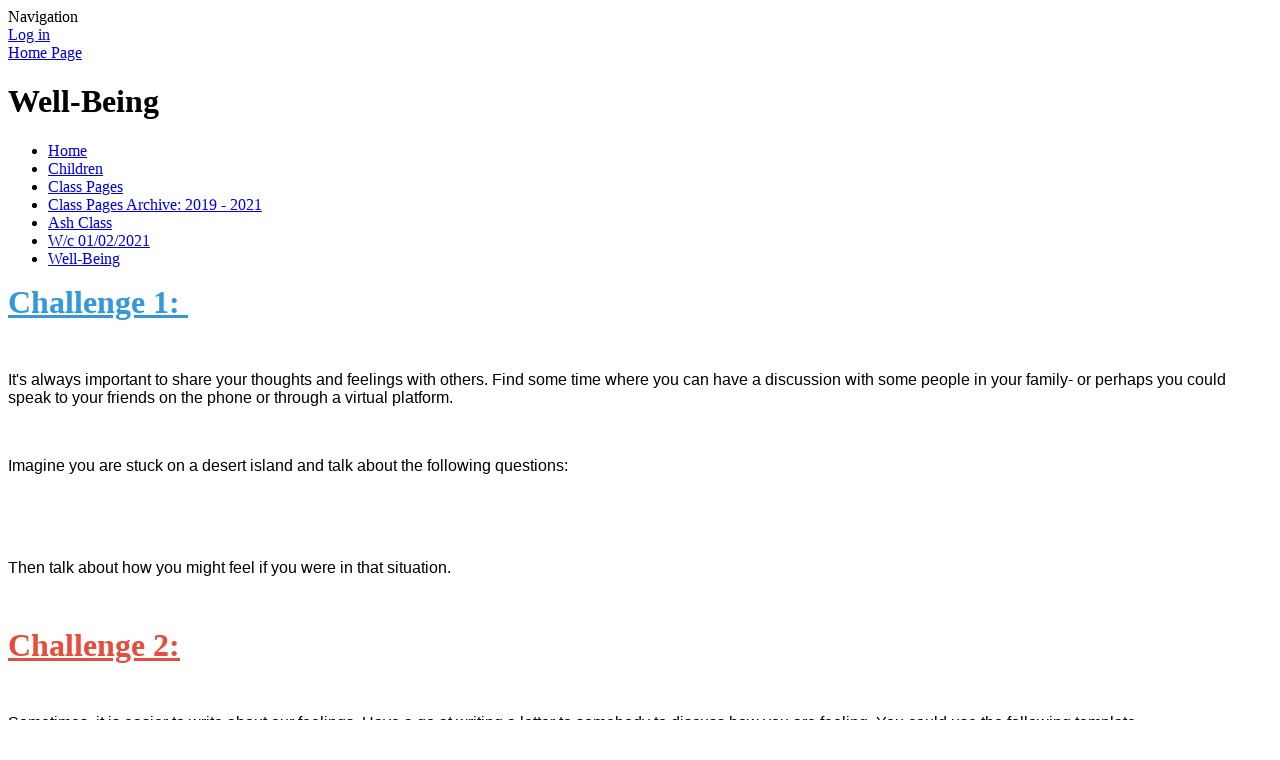

--- FILE ---
content_type: text/html; charset=utf-8
request_url: https://www.manea.cambs.sch.uk/well-being-15/
body_size: 294005
content:



<!DOCTYPE html>

            <!--[if IE 6]><html class="lt-ie10 lt-ie9 lt-ie8 lt-ie7 ie6 ie responsive" lang="en"><![endif]-->
            <!--[if IE 7]><html class="lt-ie10 lt-ie9 lt-ie8 ie7 ie responsive" lang="en"><![endif]-->
            <!--[if IE 8]><html class="lt-ie10 lt-ie9 ie8 ie responsive" lang="en"><![endif]-->
            <!--[if IE 9]><html class="lt-ie10 ie9 ie responsive" lang="en"><![endif]-->
            <!--[if gt IE 9]><!--><html class="responsive" lang="en"><!--<![endif]-->
            
    <head>
        <meta charset="utf-8">
        <meta http-equiv="X-UA-Compatible" content="IE=edge,chrome=1">
        <meta name="viewport" content="width=device-width, initial-scale=1, user-scalable=no, minimal-ui">
        <meta name="keywords" content="Manea Community Primary School">
        <meta name="description" content="Manea Community Primary School">

        <title>Well-Being | Manea Community Primary School</title>

        




  <link rel="stylesheet" href="https://primarysite-prod-sorted.s3.amazonaws.com/static/7.0.4/gen/presenter_prologue_css.7b7812f9.css" type="text/css">




<style type="text/css">
  .ps_primarysite-editor_panel-site-coloured-content {
    background-color: #f2f0f0!important;
  }
</style>


  <link rel="stylesheet" href="https://primarysite-prod-sorted.s3.amazonaws.com/static/7.0.4/gen/all-site-icon-choices.034951b5.css" type="text/css">



        
        <link rel="shortcut icon" href="https://primarysite-prod.s3.amazonaws.com/theme/ManeaCommunityPrimarySchool/favicon.ico">
        <link rel="apple-touch-icon" href="https://primarysite-prod.s3.amazonaws.com/theme/ManeaCommunityPrimarySchool/apple-touch-icon-precomposed.png">
        <link rel="apple-touch-icon-precomposed" href="https://primarysite-prod.s3.amazonaws.com/theme/ManeaCommunityPrimarySchool/apple-touch-icon-precomposed.png">
        
        <meta name="application-name" content="Manea Community Primary School">
        <meta name="msapplication-TileColor" content="#0063C9">
        <meta name="msapplication-TileImage" content="https://primarysite-prod.s3.amazonaws.com/theme/ManeaCommunityPrimarySchool/metro-icon.png">

        
        
        <link rel="stylesheet" type="text/css" href="https://primarysite-prod.s3.amazonaws.com/theme/ManeaCommunityPrimarySchool/style-global.css">
        <link rel="stylesheet" type="text/css" media="(min-width: 981px)" href="https://primarysite-prod.s3.amazonaws.com/theme/ManeaCommunityPrimarySchool/style.css">
        <link rel="stylesheet" type="text/css" media="(max-width: 980px)" href="https://primarysite-prod.s3.amazonaws.com/theme/ManeaCommunityPrimarySchool/style-responsive.css">

        

        

<script>
  // This is the first instance of `window.psProps`, so if these values are removed, make sure
  // `window.psProps = {};` is still there because it's used in other places.
  window.psProps = {
    lazyLoadFallbackScript: 'https://primarysite-prod-sorted.s3.amazonaws.com/static/7.0.4/gen/lazy_load.1bfa9561.js',
    picturefillScript: 'https://primarysite-prod-sorted.s3.amazonaws.com/static/7.0.4/gen/picturefill.a26ebc92.js'
  };
</script>


  <script type="text/javascript" src="https://primarysite-prod-sorted.s3.amazonaws.com/static/7.0.4/gen/presenter_prologue_js.cfb79a3d.js"></script>


<script type="text/javascript">
  function ie() {
    for (var v = 3, el = document.createElement('b'), all = el.all || [];
      el.innerHTML = '<!--[if gt IE ' + (++v) + ']><i><![endif]-->', all[0]; );
    return v > 4 ? v : document.documentMode;
  }

  $(function() {
    switch (ie()) {
      case 10:
        ps.el.html.addClass('ie10');
      case 9:
      case 8:
        ps.el.body.prepend(
          '<div class="unsupported-browser">' +
            '<span class="warning-logo">&#xe00a; </span>' +
            'This website may not display correctly as you are using an old version of ' +
            'Internet Explorer. <a href="/primarysite/unsupported-browser/">More info</a>' +
          '</div>');
        break;
    }
  });
</script>

<script type="text/javascript">
  $(function() {
    ps.el.body
      .data('social_media_url', 'https://social.secure-primarysite.net/site/manea-community-primary-school/')
      .data('social_media_api', 'https://social.secure-primarysite.net/api/site-connected/manea-community-primary-school/')
      .data('STATIC_URL', 'https://primarysite-prod-sorted.s3.amazonaws.com/static/7.0.4/')
      .data('site_width', 630)
      .data('news_width', 442)
      .data('csrf_token', 't9AovVtGVc7rHQSdNtmPltKqXBRHCZF5AD5UTY9DyjRZj5Kl8VLvM1fx9qyEMFhD')
      .data('disable_right_click', 'True')
      .data('normalize_css', 'https://primarysite-prod-sorted.s3.amazonaws.com/static/7.0.4/gen/normalize_css.7bf5a737.css')
      .data('ck_editor_counterbalances', 'https://primarysite-prod-sorted.s3.amazonaws.com/static/7.0.4/gen/ck_editor_counterbalances.2519b40e.css')
      .data('basic_site', false)
      // Seasonal Effects
      .data('include_seasonal_effects', '')
      .data('show_seasonal_effects_on_page', '')
      .data('seasonal_effect', '8')
      .data('can_enable_seasonal_effects', 'True')
      .data('seasonal_effect_active', 'False')
      .data('disablePicturesBlock', false)
      .data('hasNewCookiePopup', true);

    if (document.documentElement.dataset.userId) {
      window.updateCsrf();
    }
  });
</script>


<script>

function recaptchaCallback() {
    grecaptcha.ready(function() {
        var grecaptcha_execute = function(){
    grecaptcha.execute('6LcHwgAiAAAAAJ6ncdKlMyB1uNoe_CBvkfgBiJz1', {action: 'homepage'}).then(function(token) {
        document.querySelectorAll('input.django-recaptcha-hidden-field').forEach(function (value) {
            value.value = token;
        });
        return token;
    })
};
grecaptcha_execute()
setInterval(grecaptcha_execute, 120000);


    });
  };
</script>






    </head>

    <body>

        

        <div class="responsive-bar visible-small">
            <span class="navbar-toggle website-navbar-toggle visible-small" data-nav="website"></span>
            <span class="navigation-bar-title">Navigation</span>
        </div>

        <div class="container">
            <div class="inner-container">

                <span class="login-link small visible-large">
  <a href="https://manea-community-primary-school.secure-primarysite.net/accounts/login/primarysite/?next=/well-being-15/" rel="nofollow">Log in</a>

</span>

                <header class="main-header">
                    
                    <a href="/" class="home-link" title="Home Page">Home Page</a>

                    
                </header>

                <div class="content-container">
                    <h1 class="page-title">Well-Being</h1>

                    <ul class="breadcrumbs small">
                        <li><a href="/">Home</a></li>

<li><a href="/topic/children">Children</a></li>

<li><a href="/class-pages-2/">Class Pages</a></li>

<li><a href="/class-pages-archive-2019-2021/">Class Pages Archive: 2019 - 2021</a></li>

<li><a href="/ash-class-5/">Ash Class</a></li>

<li><a href="/wc-01022021/">W/c 01/02/2021</a></li>

<li><a href="/well-being-15/">Well-Being</a></li>


                    </ul>

                    
    <div class="one-col-layout">
<div class="column-one">
<div class="ps_content_type_richtext">
<p><span style="color: #3498db;"><span style="font-size: 2.0em;"><u><strong>Challenge 1:&nbsp;</strong></u></span></span></p>

<p>&nbsp;</p>

<p><span style="font-family: Arial,Helvetica,sans-serif;">It&#39;s always important to share your thoughts and feelings with others. Find some time where you can have a discussion with some people in your family- or perhaps you could speak to your friends on the phone or through a virtual platform.&nbsp;</span></p>

<p>&nbsp;</p>

<p><span style="font-family: Arial,Helvetica,sans-serif;">Imagine you are stuck on a desert island and talk about the following questions:&nbsp;</span></p>

<p><span style="font-family: Arial,Helvetica,sans-serif;">&nbsp;<img alt="" height="154" src="https://primarysite-prod-sorted.s3.amazonaws.com/manea-community-primary-school/UploadedImage/56e8c57687d7467287e8f2acfb37e6f1_1x1.png" width="600"></span></p>

<p>&nbsp;</p>

<p><span style="font-family: Arial,Helvetica,sans-serif;">Then talk about how you might feel if you were in that situation.&nbsp;</span></p>

<p>&nbsp;</p>
</div>
<div class="ps_content_type_richtext">
<p><span style="color: #e74c3c;"><span style="font-size: 2.0em;"><u><strong>Challenge 2:</strong></u></span></span></p>

<p>&nbsp;</p>

<p><span style="font-size: 1.0em;"><span style="font-family: Arial,Helvetica,sans-serif;">Sometimes, it is easier to write about our feelings. Have a go at writing a letter to somebody to discuss how you are feeling. You could use the following template.&nbsp;</span></span></p>

<p style="text-align: center;"><span style="font-size: 1.0em;"><span style="font-family: Arial,Helvetica,sans-serif;"><img alt="" height="472" src="https://primarysite-prod-sorted.s3.amazonaws.com/manea-community-primary-school/UploadedImage/ae9a4624e0084f4f9ee7ad2d5e599b08_1x1.png" width="393"></span></span></p>
</div>
<div class="ps_content_type_richtext">
<p><span style="color: #2ecc71;"><span style="font-size: 2.0em;"><u><strong>Challenge 3:&nbsp;</strong></u></span></span></p>

<p>&nbsp;</p>

<p><span style="font-family: Arial,Helvetica,sans-serif;">We&#39;ve practised speaking about our feelings and writing about our feelings. Another way we can express our feelings is to- draw them. Watch the video below and then have a go at drawing how you are feeling today.&nbsp;</span></p>
</div>
<div class="ps_content_type_media_embed_youtube">
<h2>Draw Your Feelings - Children&#x27;s Mental Health Week 2021</h2>
<p>For more activity ideas visit www.childrensmentalhealthweek.org.uk</p>


  <div class="ps-embed-wrapper ps-embed-wrapper-youtube ps_embed-video-large" data-cookie="youtube">
    <textarea data-template="cookie" hidden>
      <iframe width="640" height="360" title="YouTube embed" class="embedly-embed" src="https://cdn.embedly.com/widgets/media.html?a=0&amp;src=https%3A%2F%2Fwww.youtube.com%2Fembed%2FSTdJ__8ORyE%3Fwmode%3Dtransparent%26feature%3Doembed%26rel%3D0&amp;wmode=transparent&amp;display_name=YouTube&amp;url=https%3A%2F%2Fwww.youtube.com%2Fwatch%3Fv%3DSTdJ__8ORyE&amp;image=https%3A%2F%2Fi.ytimg.com%2Fvi%2FSTdJ__8ORyE%2Fhqdefault.jpg&amp;dnt=1&amp;key=bd521bd4e4f543fe9d764e29181b7a5b&amp;type=text%2Fhtml&amp;schema=youtube" frameborder="0" scrolling="no" allowfullscreen="true" allow="autoplay; fullscreen"></iframe>
    </textarea>
  </div>

</div>
<div class="ps_content_type_richtext">
<p><span style="color: #f39c12;"><span style="font-size: 2.0em;"><u><strong>Challenge 4:&nbsp;</strong></u></span></span></p>

<p>&nbsp;</p>

<p><span style="font-family: Arial,Helvetica,sans-serif;">Express yourself through movement. Watch the video below and then try miming or creating a dance for different emotions. Can your family guess which emotion you are miming?&nbsp;</span></p>
</div>
<div class="ps_content_type_media_embed_youtube">
<h2>Emotions through dance</h2>
<p></p>


  <div class="ps-embed-wrapper ps-embed-wrapper-youtube ps_embed-video-large" data-cookie="youtube">
    <textarea data-template="cookie" hidden>
      <iframe width="640" height="360" title="YouTube embed" class="embedly-embed" src="https://cdn.embedly.com/widgets/media.html?a=0&amp;src=https%3A%2F%2Fwww.youtube.com%2Fembed%2Fm0R-ftFBm38%3Fwmode%3Dtransparent%26feature%3Doembed%26rel%3D0&amp;wmode=transparent&amp;display_name=YouTube&amp;url=https%3A%2F%2Fwww.youtube.com%2Fwatch%3Fv%3Dm0R-ftFBm38&amp;image=https%3A%2F%2Fi.ytimg.com%2Fvi%2Fm0R-ftFBm38%2Fhqdefault.jpg&amp;dnt=1&amp;key=bd521bd4e4f543fe9d764e29181b7a5b&amp;type=text%2Fhtml&amp;schema=youtube" frameborder="0" scrolling="no" allowfullscreen="true" allow="autoplay; fullscreen"></iframe>
    </textarea>
  </div>

</div>
<div class="ps_content_type_richtext">
<p><span style="color: #cc0099;"><span style="font-size: 2.0em;"><u><strong>Challenge 5:&nbsp;</strong></u></span></span></p>

<p>&nbsp;</p>

<p><span style="font-family: Arial,Helvetica,sans-serif;">Have a look at the scenarios below and discuss them with somebody else. How would you feel in each scenario? What would you do to help?</span></p>

<p style="text-align: center;"><span style="font-family: Arial,Helvetica,sans-serif;"><img alt="" height="472" src="https://primarysite-prod-sorted.s3.amazonaws.com/manea-community-primary-school/UploadedImage/375a7dcd77994f7bb51fc9ff63ed4137_1x1.png" width="338"></span></p>
</div>
</div>
</div>

    <br class="clear">

                </div>

                <nav class="main-nav mobile-nav small">
                    <span class="close-mobile-nav" data-nav="website"></span>
                    <h2 class="ps_mobile-header">Website Navigation</h2>

                    <ul>
                      <li class="ps_topic_link home-btn"><a href="/">Home</a></li>
                      <li class="ps_nav-top-level ps_submenu ps_topic_link ps_topic_slug_about-us"><a href="/topic/about-us" >About Us</a><ul><li class="  ps_page_link ps_page_slug_welcome"><a href="/welcome/" >Welcome</a></li>
<li class="  ps_page_link ps_page_slug_term-dates"><a href="/term-dates/" >Term Dates</a></li>
<li class=" ps_submenu ps_page_link ps_page_slug_weekly-news"><a href="/weekly-news/" >Weekly News</a><ul><li class="  ps_page_link ps_page_slug_september-2023"><a href="/september-2023/" >September 2023</a></li>
<li class="  ps_page_link ps_page_slug_december-2022"><a href="/december-2022/" >December 2022</a></li>
<li class="  ps_page_link ps_page_slug_21st-october-2022residential"><a href="/21st-october-2022residential/" >21st October 2022:Residential</a></li>
<li class="  ps_page_link ps_page_slug_13th-july-2022-jump-up"><a href="/13th-july-2022-jump-up/" >13th July 2022: Jump Up</a></li>
<li class="  ps_page_link ps_page_slug_15th-june-2022-years-5-6-sports-day-1"><a href="/15th-june-2022-years-5-6-sports-day-1/" >15th June 2022 : Years 5 - 6 Sports Day</a></li>
<li class="  ps_page_link ps_page_slug_15th-june-2022-years-3-4-sports-day-1"><a href="/15th-june-2022-years-3-4-sports-day-1/" >15th June 2022 : Years 3 - 4 Sports Day</a></li>
<li class="  ps_page_link ps_page_slug_20th-may-2022-science-week-market-place"><a href="/20th-may-2022-science-week-market-place/" >20th May 2022: Science Week Market Place</a></li>
<li class="  ps_page_link ps_page_slug_20th-may-2022-artist-in-residence"><a href="/20th-may-2022-artist-in-residence/" >20th May 2022: Artist in Residence</a></li>
<li class="  ps_page_link ps_page_slug_20th-may-2022-jubilee-lunch"><a href="/20th-may-2022-jubilee-lunch/" >20th May 2022: Jubilee Lunch</a></li>
<li class="  ps_page_link ps_page_slug_17th-may-2022-years-r-1-and-2-sports-day"><a href="/17th-may-2022-years-r-1-and-2-sports-day/" >17th May 2022: Years R, 1 and 2 Sports Day</a></li>
<li class="  ps_page_link ps_page_slug_18th-march-2022-red-nose-day"><a href="/18th-march-2022-red-nose-day/" >18th March 2022: Red Nose Day!</a></li>
<li class="  ps_page_link ps_page_slug_9th-march-2022under-construction"><a href="/9th-march-2022under-construction/" >9th March 2022:Under construction</a></li>
<li class="  ps_page_link ps_page_slug_3rd-march-2022"><a href="/3rd-march-2022/" >3rd March 2022</a></li>
<li class="  ps_page_link ps_page_slug_4th-february-2022"><a href="/4th-february-2022/" >4th February 2022</a></li>
<li class="  ps_page_link ps_page_slug_31122-1"><a href="/31122-1/" >31.1.22</a></li>
<li class="  ps_page_link ps_page_slug_07th-january-2022"><a href="/07th-january-2022/" >07th January 2022</a></li>
<li class="  ps_page_link ps_page_slug_19th-november-2021"><a href="/19th-november-2021/" >19th November 2021</a></li>
<li class="  ps_page_link ps_page_slug_12th-november-2021"><a href="/12th-november-2021/" >12th November 2021</a></li>
<li class="  ps_page_link ps_page_slug_8th-october-2021"><a href="/8th-october-2021/" >8th October 2021</a></li>
<li class="  ps_page_link ps_page_slug_29th-september-2021"><a href="/29th-september-2021/" >29th September 2021</a></li>
<li class="  ps_page_link ps_page_slug_10th-september-2021"><a href="/10th-september-2021/" >10th September 2021</a></li>
<li class="  ps_page_link ps_page_slug_22nd-july-2021"><a href="/22nd-july-2021/" >22nd JULY 2021</a></li>
<li class="  ps_page_link ps_page_slug_25th-june-2021-2nd-july"><a href="/25th-june-2021-2nd-july/" >25th June 2021 &amp; 2nd July</a></li>
<li class="  ps_page_link ps_page_slug_18th-june-2021"><a href="/18th-june-2021/" >18th June 2021</a></li>
<li class="  ps_page_link ps_page_slug_18th-may-2021"><a href="/18th-may-2021/" >18th May 2021</a></li>
<li class="  ps_page_link ps_page_slug_14th-may-2021"><a href="/14th-may-2021/" >14th May 2021</a></li>
<li class="  ps_page_link ps_page_slug_23rd-april-2021"><a href="/23rd-april-2021/" >23rd April 2021</a></li>
<li class="  ps_page_link ps_page_slug_19th-april-2021"><a href="/19th-april-2021/" >19th April 2021</a></li>
<li class="  ps_page_link ps_page_slug_12th-march-2021"><a href="/12th-march-2021/" >12th March 2021</a></li>
<li class="  ps_page_link ps_page_slug_18th-december-2020"><a href="/18th-december-2020/" >18th December 2020</a></li>
<li class="  ps_page_link ps_page_slug_11th-december-2020"><a href="/11th-december-2020/" >11th December 2020</a></li>
<li class="  ps_page_link ps_page_slug_4th-december-2020"><a href="/4th-december-2020/" >4th December 2020</a></li>
<li class="  ps_page_link ps_page_slug_13th-november-2020"><a href="/13th-november-2020/" >13th November 2020</a></li>
<li class="  ps_page_link ps_page_slug_22nd-october-2020"><a href="/22nd-october-2020/" >22nd October 2020</a></li>
<li class="  ps_page_link ps_page_slug_16th-october-2020"><a href="/16th-october-2020/" >16th October 2020</a></li>
<li class="  ps_page_link ps_page_slug_2nd-ocotober"><a href="/2nd-ocotober/" >2nd October 2020</a></li>
<li class="  ps_page_link ps_page_slug_25th-september-2020"><a href="/25th-september-2020/" >25th September 2020</a></li>
<li class="  ps_page_link ps_page_slug_16th-september-2020"><a href="/16th-september-2020/" >16th September 2020</a></li>
<li class="  ps_page_link ps_page_slug_a-special-message"><a href="/a-special-message/" >A Special Message</a></li>
<li class="  ps_page_link ps_page_slug_thursday-13th-march-2020"><a href="/thursday-13th-march-2020/" >Thursday 13th March 2020</a></li>
<li class="  ps_page_link ps_page_slug_thursday-5th-march-2020"><a href="/thursday-5th-march-2020/" >Thursday 5th March 2020</a></li>
<li class="  ps_page_link ps_page_slug_monday-2nd-march-2020"><a href="/monday-2nd-march-2020/" >Monday 2nd March 2020</a></li>
<li class="  ps_page_link ps_page_slug_friday-28th-february-2020"><a href="/friday-28th-february-2020/" >Friday 28th February 2020</a></li>
<li class="  ps_page_link ps_page_slug_wednesday-26th-february-2020"><a href="/wednesday-26th-february-2020/" >Wednesday 26th February 2020</a></li>
<li class="  ps_page_link ps_page_slug_friday-14th-february-2020"><a href="/friday-14th-february-2020/" >Friday 14th February 2020</a></li>
<li class="  ps_page_link ps_page_slug_tuesday-7th-january-2020"><a href="/tuesday-7th-january-2020/" >Tuesday 7th January 2020</a></li>
<li class="  ps_page_link ps_page_slug_friday-31st-january-2020"><a href="/friday-31st-january-2020/" >Friday 31st January 2020</a></li>
<li class="  ps_page_link ps_page_slug_friday-24th-january-2020"><a href="/friday-24th-january-2020/" >Friday 24th January 2020</a></li>
<li class="  ps_page_link ps_page_slug_friday-17th-january-2020"><a href="/friday-17th-january-2020/" >Friday 17th January 2020</a></li>
<li class="  ps_page_link ps_page_slug_wednesday-18th-december"><a href="/wednesday-18th-december/" >Wednesday 18th December</a></li>
<li class="  ps_page_link ps_page_slug_friday-13th-december"><a href="/friday-13th-december/" >FRIDAY 13th DECEMBER</a></li>
<li class="  ps_page_link ps_page_slug_thursday-12th-december"><a href="/thursday-12th-december/" >THURSDAY 12th DECEMBER</a></li>
<li class="  ps_page_link ps_page_slug_friday-6th-december"><a href="/friday-6th-december/" >FRIDAY 6th DECEMBER</a></li>
<li class="  ps_page_link ps_page_slug_friday-291119"><a href="/friday-291119/" >FRIDAY 29.11.19</a></li>
<li class="  ps_page_link ps_page_slug_friday-22nd-november-2019"><a href="/friday-22nd-november-2019/" >FRIDAY 22nd NOVEMBER 2019</a></li>
<li class="  ps_page_link ps_page_slug_friday-15th-november-2019"><a href="/friday-15th-november-2019/" >Friday 15th November 2019</a></li>
<li class="  ps_page_link ps_page_slug_friday-8th-november-2019"><a href="/friday-8th-november-2019/" >FRIDAY 8th NOVEMBER 2019</a></li>
<li class="  ps_page_link ps_page_slug_friday-1st-november-2019"><a href="/friday-1st-november-2019/" >FRIDAY 1st NOVEMBER 2019</a></li>
<li class="  ps_page_link ps_page_slug_thursday-17th-october-2019"><a href="/thursday-17th-october-2019/" >THURSDAY 17th OCTOBER 2019</a></li>
<li class="  ps_page_link ps_page_slug_tuesday-15th-october-2019"><a href="/tuesday-15th-october-2019/" >TUESDAY 15th OCTOBER 2019</a></li>
<li class="  ps_page_link ps_page_slug_monday-14th-october-2019"><a href="/monday-14th-october-2019/" >MONDAY 14th OCTOBER 2019</a></li>
<li class="  ps_page_link ps_page_slug_friday-4th-october-2019"><a href="/friday-4th-october-2019/" >FRIDAY 4th OCTOBER 2019</a></li>
<li class="  ps_page_link ps_page_slug_friday-27th-september-2019"><a href="/friday-27th-september-2019/" >FRIDAY 27th SEPTEMBER 2019</a></li>
<li class="  ps_page_link ps_page_slug_friday-20th-september-2019"><a href="/friday-20th-september-2019/" >FRIDAY 20th SEPTEMBER 2019</a></li>
<li class="  ps_page_link ps_page_slug_friday-13th-september"><a href="/friday-13th-september/" >FRIDAY 13th SEPTEMBER</a></li>
<li class="  ps_page_link ps_page_slug_friday-6th-september-2019"><a href="/friday-6th-september-2019/" >FRIDAY 6th SEPTEMBER 2019</a></li>
<li class="  ps_page_link ps_page_slug_tuesday-3rd-september-2019"><a href="/tuesday-3rd-september-2019/" >TUESDAY 3rd SEPTEMBER 2019</a></li>
<li class="  ps_page_link ps_page_slug_weekly-news-archive"><a href="/weekly-news-archive/" >Weekly News Archive</a></li></ul></li>
<li class="  ps_page_link ps_page_slug_our-mission"><a href="/our-mission/" >Our Mission</a></li>
<li class="  ps_page_link ps_page_slug_contact-details"><a href="/contact-details/" >Contact Details</a></li>
<li class="  ps_page_link ps_page_slug_whos-who"><a href="/whos-who/" >Who&#x27;s Who</a></li>
<li class=" ps_submenu ps_page_link ps_page_slug_meet-the-governors"><a href="/meet-the-governors/" >Meet the Governors</a><ul><li class="  ps_page_link ps_page_slug_declaration-of-pecuniary-interests"><a href="/declaration-of-pecuniary-interests/" >Declaration of Pecuniary Interests</a></li>
<li class="  ps_page_link ps_page_slug_what-do-governors-do"><a href="/what-do-governors-do/" >What do governors do?</a></li>
<li class="  ps_page_link ps_page_slug_how-do-i-become-a-governor"><a href="/how-do-i-become-a-governor/" >How do I become a governor?</a></li></ul></li>
<li class="  ps_page_link ps_page_slug_early-years-welcome-to-year-r"><a href="/early-years-welcome-to-year-r/" >Early Years - Welcome to Year R</a></li>
<li class=" ps_submenu ps_page_link ps_page_slug_early-years-welcome-to-pre-school"><a href="/early-years-welcome-to-pre-school/" >Early Years - Welcome to Pre-School</a><ul><li class="  ps_page_link ps_page_slug_planning-curriculum-ethos"><a href="/planning-curriculum-ethos/" >Planning, Curriculum &amp; Ethos</a></li>
<li class="  ps_page_link ps_page_slug_latest-news-1"><a href="/latest-news-1/" >Latest News</a></li>
<li class="  ps_page_link ps_page_slug_policies-1"><a href="/policies-1/" >Policies</a></li>
<li class="  ps_page_link ps_page_slug_newsletters-prices-other-information"><a href="/newsletters-prices-other-information/" >Newsletters, prices &amp; other information</a></li>
<li class=" ps_submenu ps_page_link ps_page_slug_acorn-patch"><a href="/acorn-patch/" >Acorn Patch</a><ul><li class="  ps_page_link ps_page_slug_getting-acorn-patch-ready"><a href="/getting-acorn-patch-ready/" >Getting Acorn Patch ready</a></li>
<li class="  ps_page_link ps_page_slug_motion-camera-photos"><a href="/motion-camera-photos/" >Motion camera photos</a></li>
<li class="  ps_page_link ps_page_slug_exploring"><a href="/exploring/" >Exploring</a></li></ul></li>
<li class="  ps_page_link ps_page_slug_home-learning"><a href="/home-learning/" >Home Learning</a></li>
<li class="  ps_page_link ps_page_slug_registration-other-forms"><a href="/registration-other-forms/" >Registration &amp; other forms</a></li>
<li class="  ps_page_link ps_page_slug_meet-the-team"><a href="/meet-the-team/" >Meet the team</a></li></ul></li>
<li class="  ps_page_link ps_page_slug_our-school-day"><a href="/our-school-day/" >Our School Day </a></li></ul></li>
                      <li class="ps_nav-top-level ps_submenu ps_topic_link ps_topic_slug_key-information"><a href="/topic/key-information" >Key Information</a><ul><li class="  ps_page_link ps_page_slug_medication"><a href="/medication/" >Medication</a></li>
<li class="  ps_page_link ps_page_slug_equality-statement"><a href="/equality-statement/" >Equality Statement</a></li>
<li class="  ps_page_link ps_page_slug_curriculum"><a href="/topic/curriculum" >Curriculum</a></li>
<li class="  ps_page_link ps_page_slug_admissions"><a href="/admissions/" >Admissions</a></li>
<li class="  ps_page_link ps_page_slug_ofsted-reports"><a href="/ofsted-reports/" >Ofsted Reports</a></li>
<li class="  ps_page_link ps_page_slug_pupil-premium"><a href="/pupil-premium/" >Pupil Premium</a></li>
<li class="  ps_page_link ps_page_slug_safeguarding"><a href="/safeguarding/" >Safeguarding</a></li>
<li class=" ps_submenu ps_page_link ps_page_slug_sports-funding-and-physical-activity"><a href="/sports-funding-and-physical-activity/" >Sports funding and physical activity</a><ul><li class="  ps_page_link ps_page_slug_2025-2026-1"><a href="/2025-2026-1/" >2025-2026</a></li>
<li class=" ps_submenu ps_page_link ps_page_slug_2024-2025"><a href="/2024-2025/" >2024-2025</a><ul><li class="  ps_page_link ps_page_slug_after-school-clubs-1"><a href="/after-school-clubs-1/" >After - School clubs</a></li>
<li class="  ps_page_link ps_page_slug_competitions"><a href="/competitions/" >Competitions</a></li>
<li class="  ps_page_link ps_page_slug_inter-school-competitions"><a href="/inter-school-competitions/" >Inter-school competitions</a></li>
<li class="  ps_page_link ps_page_slug_pe-experience-days"><a href="/pe-experience-days/" >PE experience days</a></li>
<li class="  ps_page_link ps_page_slug_school-sports-games-mark"><a href="/school-sports-games-mark/" >School Sports Games Mark</a></li></ul></li>
<li class="  ps_page_link ps_page_slug_2023-2024"><a href="/2023-2024/" >2023-2024</a></li>
<li class="  ps_page_link ps_page_slug_2022-2023"><a href="/2022-2023/" >2022-2023</a></li>
<li class="  ps_page_link ps_page_slug_2021-2022"><a href="/2021-2022/" >2021-2022</a></li></ul></li>
<li class="  ps_page_link ps_page_slug_policies"><a href="/policies/" >Policies</a></li>
<li class=" ps_submenu ps_page_link ps_page_slug_send"><a href="/send/" >SEND</a><ul><li class="  ps_page_link ps_page_slug_send-policy"><a href="/send-policy/" >SEND Policy</a></li>
<li class="  ps_page_link ps_page_slug_send-information-report-2024-2025"><a href="/send-information-report-2024-2025/" >SEND Information Report 2024-2025</a></li>
<li class="  ps_page_link ps_page_slug_our-accessibility-plan-2021-2024"><a href="/our-accessibility-plan-2021-2024/" >Our Accessibility Plan 2021-2024</a></li>
<li class="  ps_page_link ps_page_slug_our-equality-policy-1"><a href="/our-equality-policy-1/" >Our Equality Policy</a></li>
<li class="  ps_page_link ps_page_slug_the-graduated-approach-1"><a href="/the-graduated-approach-1/" >The Graduated Approach</a></li>
<li class="  ps_page_link ps_page_slug_ehcp-education-health-care-plan-guidance-1"><a href="/ehcp-education-health-care-plan-guidance-1/" >EHCP (Education Health Care Plan) Guidance</a></li>
<li class="  ps_page_link ps_page_slug_the-special-needs-code-of-practice"><a href="/the-special-needs-code-of-practice/" >The Special Needs Code of Practice</a></li>
<li class="  ps_page_link ps_page_slug_the-cambridgeshire-local-offer"><a href="/the-cambridgeshire-local-offer/" >The Cambridgeshire Local Offer</a></li>
<li class="  ps_page_link ps_page_slug_support-from-sendiass-1"><a href="/support-from-sendiass-1/" >Support from SENDIASS</a></li>
<li class="  ps_page_link ps_page_slug_speech-and-language-parent-guides"><a href="/speech-and-language-parent-guides/" >Speech and Language parent guides</a></li>
<li class="  ps_page_link ps_page_slug_interventions-at-manea-community-primary-school"><a href="/interventions-at-manea-community-primary-school/" >Interventions at Manea Community Primary School</a></li>
<li class="  ps_page_link ps_page_slug_other-useful-information-1"><a href="/other-useful-information-1/" >Other Useful Information</a></li></ul></li>
<li class="  ps_page_link ps_page_slug_performance-data"><a href="/performance-data/" >Performance Data</a></li>
<li class="  ps_page_link ps_page_slug_finance"><a href="/finance/" >Finance</a></li>
<li class="  ps_page_link ps_page_slug_job-vacancies"><a href="/job-vacancies/" >Job Vacancies</a></li></ul></li>
					            <li class="ps_nav-top-level ps_submenu ps_topic_link ps_topic_slug_parents"><a href="/topic/parents" >Parents</a><ul><li class="  ps_page_link ps_page_slug_attendance-and-leave-of-absence-form"><a href="/attendance-and-leave-of-absence-form/" >Attendance and Leave of Absence Form</a></li>
<li class="  ps_page_link ps_page_slug_calendar"><a href="/diary/list/" >Calendar</a></li>
<li class="  ps_page_link ps_page_slug_child-and-family-support-officer"><a href="/child-and-family-support-officer/" >Child and Family Support Officer</a></li>
<li class=" ps_submenu ps_page_link ps_page_slug_contacts-and-useful-information-for-parents"><a href="/contacts-and-useful-information-for-parents/" >Contacts and useful information for parents</a><ul><li class="  ps_page_link ps_page_slug_newsletters-advice-for-parents"><a href="/newsletters-advice-for-parents/" >Newsletters advice for parents</a></li>
<li class="  ps_page_link ps_page_slug_free-courses"><a href="/free-courses/" >Free Courses</a></li>
<li class="  ps_page_link ps_page_slug_support-for-children"><a href="/support-for-children/" >Support for children</a></li>
<li class="  ps_page_link ps_page_slug_lgbtq"><a href="/lgbtq/" >LGBTQ +</a></li>
<li class="  ps_page_link ps_page_slug_parents-mental-health-and-wellbeing"><a href="/parents-mental-health-and-wellbeing/" >Parents Mental Health and Wellbeing</a></li>
<li class="  ps_page_link ps_page_slug_relationships-family"><a href="/relationships-family/" >Relationships / Family</a></li>
<li class="  ps_page_link ps_page_slug_useful-information-for-parents-1"><a href="/useful-information-for-parents-1/" >Useful Information for Parents</a></li>
<li class="  ps_page_link ps_page_slug_young-carers-info-does-your-child-care-for-an-adul"><a href="/young-carers-info-does-your-child-care-for-an-adul/" >Young carers info. Does your child care for an adult / sibling in your home?</a></li></ul></li>
<li class="  ps_page_link ps_page_slug_latest-news"><a href="/stream/news/full/1/-//" >Latest News</a></li>
<li class="  ps_page_link ps_page_slug_letters"><a href="/letters/" >Letters</a></li>
<li class="  ps_page_link ps_page_slug_lunchtime-menus-arbor"><a href="/lunchtime-menus-arbor/" >Lunchtime Menus &amp; Arbor</a></li>
<li class="  ps_page_link ps_page_slug_after-school-clubs"><a href="/after-school-clubs/" >After School Clubs</a></li>
<li class="  ps_page_link ps_page_slug_useful-information"><a href="/useful-information/" >Useful Information</a></li>
<li class="  ps_page_link ps_page_slug_home-school-agreement"><a href="/home-school-agreement/" >Home School Agreement</a></li>
<li class="  ps_page_link ps_page_slug_mental-health-wellbeing"><a href="/mental-health-wellbeing/" >Mental Health / Wellbeing </a></li>
<li class="  ps_page_link ps_page_slug_parent-view"><a href="/parent-view/" >Parent View</a></li>
<li class="  ps_page_link ps_page_slug_school-pe-kit-shop"><a href="/school-pe-kit-shop/" >School PE kit shop</a></li>
<li class="  ps_page_link ps_page_slug_breakfast-and-after-school-club-wrap-around-care"><a href="/breakfast-and-after-school-club-wrap-around-care/" >Breakfast and After School Club - Wrap Around Care </a></li></ul></li>
                      <li class="ps_nav-top-level ps_submenu ps_topic_link ps_topic_slug_children"><a href="/topic/children" >Children</a><ul><li class=" ps_submenu ps_page_link ps_page_slug_class-pages-2"><a href="/class-pages-2/" >Class Pages</a><ul><li class="  ps_page_link ps_page_slug_school-council-1"><a href="/school-council-1/" >School Council</a></li>
<li class="  ps_page_link ps_page_slug_welcome-information-3"><a href="/welcome-information-3/" >Welcome Information</a></li>
<li class=" ps_submenu ps_page_link ps_page_slug_reception-2"><a href="/reception-2/" >Reception</a><ul><li class="  ps_page_link ps_page_slug_new-intake-information-2"><a href="/new-intake-information-2/" >New Intake Information</a></li>
<li class="  ps_page_link ps_page_slug_phonics-40"><a href="/phonics-40/" >phonics</a></li>
<li class="  ps_page_link ps_page_slug_songtime-1"><a href="/songtime-1/" >Songtime</a></li>
<li class="  ps_page_link ps_page_slug_supporting-learning-at-home-2"><a href="/supporting-learning-at-home-2/" >Supporting Learning at Home</a></li>
<li class="  ps_page_link ps_page_slug_our-approach-to-learning-8"><a href="/our-approach-to-learning-8/" >our approach to learning</a></li>
<li class="  ps_page_link ps_page_slug_handwriting-4"><a href="/handwriting-4/" >handwriting</a></li>
<li class="  ps_page_link ps_page_slug_home-visits-and-getting-the-classroom-ready"><a href="/home-visits-and-getting-the-classroom-ready/" >home visits and getting the classroom ready...</a></li>
<li class="  ps_page_link ps_page_slug_5925-our-first-day"><a href="/5925-our-first-day/" >5.9.25 our first day</a></li>
<li class="  ps_page_link ps_page_slug_wc-8925"><a href="/wc-8925/" >w/c 8.9.25</a></li>
<li class="  ps_page_link ps_page_slug_wc-15925"><a href="/wc-15925/" >w/c 15.9.25</a></li>
<li class="  ps_page_link ps_page_slug_wc-22925"><a href="/wc-22925/" >w/c 22.9.25</a></li>
<li class="  ps_page_link ps_page_slug_wc-29925"><a href="/wc-29925/" >w/c 29.9.25</a></li>
<li class="  ps_page_link ps_page_slug_wc-61025"><a href="/wc-61025/" >w/c 6.10.25</a></li>
<li class="  ps_page_link ps_page_slug_wc-131025"><a href="/wc-131025/" >w/c 13.10.25</a></li>
<li class="  ps_page_link ps_page_slug_wc-201025"><a href="/wc-201025/" >w/c 20.10.25</a></li>
<li class="  ps_page_link ps_page_slug_31125"><a href="/31125/" >3.11.25</a></li>
<li class="  ps_page_link ps_page_slug_101125"><a href="/101125/" >10.11.25</a></li>
<li class="  ps_page_link ps_page_slug_171125"><a href="/171125/" >17.11.25</a></li>
<li class="  ps_page_link ps_page_slug_241125"><a href="/241125/" >24.11.25</a></li>
<li class="  ps_page_link ps_page_slug_11225"><a href="/11225/" >1.12.25</a></li>
<li class="  ps_page_link ps_page_slug_81225"><a href="/81225/" >8.12.25</a></li>
<li class="  ps_page_link ps_page_slug_151225"><a href="/151225/" >15.12.25</a></li></ul></li>
<li class=" ps_submenu ps_page_link ps_page_slug_years-1-2-1"><a href="/years-1-2-1/" >Years 1 &amp; 2</a><ul><li class="  ps_page_link ps_page_slug_long-term-plan-2"><a href="/long-term-plan-2/" >Long Term Plan</a></li>
<li class="  ps_page_link ps_page_slug_support-for-learning-at-home-5"><a href="/support-for-learning-at-home-5/" >Support for learning at home</a></li>
<li class="  ps_page_link ps_page_slug_phonics-and-reading-2"><a href="/phonics-and-reading-2/" >Phonics and Reading</a></li>
<li class="  ps_page_link ps_page_slug_welcome-meeting-2025"><a href="/welcome-meeting-2025/" >Welcome Meeting 2025</a></li>
<li class=" ps_submenu ps_page_link ps_page_slug_autumn-term-10"><a href="/autumn-term-10/" >Autumn Term</a><ul><li class="  ps_page_link ps_page_slug_wb-1925"><a href="/wb-1925/" >WB: 1.9.25</a></li>
<li class="  ps_page_link ps_page_slug_wb-8925"><a href="/wb-8925/" >WB: 8.9.25</a></li>
<li class="  ps_page_link ps_page_slug_wb-15925"><a href="/wb-15925/" >WB: 15.9.25</a></li>
<li class="  ps_page_link ps_page_slug_wb-22925"><a href="/wb-22925/" >WB: 22.9.25</a></li>
<li class="  ps_page_link ps_page_slug_wb-29925"><a href="/wb-29925/" >WB: 29.9.25</a></li>
<li class="  ps_page_link ps_page_slug_wb-61025"><a href="/wb-61025/" >WB: 6.10.25</a></li>
<li class="  ps_page_link ps_page_slug_wb-131025"><a href="/wb-131025/" >WB: 13.10.25</a></li>
<li class="  ps_page_link ps_page_slug_wb-201025"><a href="/wb-201025/" >WB: 20.10.25</a></li>
<li class="  ps_page_link ps_page_slug_wb31125"><a href="/wb31125/" >WB:3.11.25</a></li>
<li class="  ps_page_link ps_page_slug_wb-101125"><a href="/wb-101125/" >WB: 10.11.25</a></li>
<li class="  ps_page_link ps_page_slug_wb-171125"><a href="/wb-171125/" >WB: 17.11.25</a></li>
<li class="  ps_page_link ps_page_slug_wb-241125"><a href="/wb-241125/" >WB: 24.11.25</a></li>
<li class="  ps_page_link ps_page_slug_wb-11225"><a href="/wb-11225/" >WB: 1.12.25</a></li>
<li class="  ps_page_link ps_page_slug_wb-81225"><a href="/wb-81225/" >WB: 8.12.25</a></li></ul></li>
<li class="  ps_page_link ps_page_slug_spring-term-5"><a href="/spring-term-5/" >Spring Term</a></li>
<li class="  ps_page_link ps_page_slug_summer-term-4"><a href="/summer-term-4/" >Summer Term</a></li></ul></li>
<li class=" ps_submenu ps_page_link ps_page_slug_years-3-4-1"><a href="/years-3-4-1/" >Years 3 &amp; 4</a><ul><li class="  ps_page_link ps_page_slug_our-long-term-plan-9"><a href="/our-long-term-plan-9/" >Our Long term plan</a></li>
<li class="  ps_page_link ps_page_slug_resources-to-help-at-home"><a href="/resources-to-help-at-home/" >Resources to help at home</a></li>
<li class="  ps_page_link ps_page_slug_autumn-1-2"><a href="/autumn-1-2/" >Autumn 1</a></li>
<li class="  ps_page_link ps_page_slug_autumn-2-2"><a href="/autumn-2-2/" >Autumn 2</a></li>
<li class="  ps_page_link ps_page_slug_spring-1-2"><a href="/spring-1-2/" >Spring 1</a></li>
<li class="  ps_page_link ps_page_slug_spring-2-2"><a href="/spring-2-2/" >Spring 2</a></li>
<li class="  ps_page_link ps_page_slug_summer-1-2"><a href="/summer-1-2/" >Summer 1</a></li>
<li class="  ps_page_link ps_page_slug_summer-2-2"><a href="/summer-2-2/" >Summer 2</a></li></ul></li>
<li class=" ps_submenu ps_page_link ps_page_slug_year-5-6"><a href="/year-5-6/" >Year 5 &amp; 6</a><ul><li class="  ps_page_link ps_page_slug_e-safety-6"><a href="/e-safety-6/" >E-safety</a></li>
<li class="  ps_page_link ps_page_slug_year-6-sats-4"><a href="/year-6-sats-4/" >Year 6 SATS</a></li>
<li class="  ps_page_link ps_page_slug_residential"><a href="/residential/" >Residential</a></li>
<li class="  ps_page_link ps_page_slug_long-term-plan-3"><a href="/long-term-plan-3/" >Long term plan</a></li>
<li class="  ps_page_link ps_page_slug_homework-133"><a href="/homework-133/" >Homework</a></li>
<li class="  ps_page_link ps_page_slug_party"><a href="/party/" >P.A.R.T.Y</a></li>
<li class="  ps_page_link ps_page_slug_autumn-1-1"><a href="/autumn-1-1/" >Autumn 1</a></li>
<li class="  ps_page_link ps_page_slug_autumn-2-1"><a href="/autumn-2-1/" >Autumn 2</a></li>
<li class="  ps_page_link ps_page_slug_spring-1-1"><a href="/spring-1-1/" >Spring 1</a></li>
<li class="  ps_page_link ps_page_slug_spring-2-1"><a href="/spring-2-1/" >Spring 2</a></li>
<li class="  ps_page_link ps_page_slug_summer-1-1"><a href="/summer-1-1/" >Summer 1</a></li>
<li class="  ps_page_link ps_page_slug_summer-2-1"><a href="/summer-2-1/" >Summer 2</a></li>
<li class="  ps_page_link ps_page_slug_residential-pictures"><a href="/residential-pictures/" >Residential pictures</a></li></ul></li>
<li class=" ps_submenu ps_page_link ps_page_slug_class-pages-1"><a href="/class-pages-1/" >Class Pages Archive: 2024 - 2025</a><ul><li class="  ps_page_link ps_page_slug_school-council"><a href="/school-council/" >School Council</a></li>
<li class="  ps_page_link ps_page_slug_welcome-information-2"><a href="/welcome-information-2/" >Welcome Information</a></li>
<li class=" ps_submenu ps_page_link ps_page_slug_reception-24-25"><a href="/reception-24-25/" >Reception 24-25</a><ul><li class="  ps_page_link ps_page_slug_new-intake-information-1"><a href="/new-intake-information-1/" >New Intake Information</a></li>
<li class="  ps_page_link ps_page_slug_songtime"><a href="/songtime/" >songtime</a></li>
<li class="  ps_page_link ps_page_slug_our-approach-to-learning-6"><a href="/our-approach-to-learning-6/" >Our approach to learning</a></li>
<li class="  ps_page_link ps_page_slug_supporting-learning-at-home-1"><a href="/supporting-learning-at-home-1/" >supporting learning at home</a></li>
<li class="  ps_page_link ps_page_slug_handwriting-3"><a href="/handwriting-3/" >handwriting</a></li>
<li class="  ps_page_link ps_page_slug_phonics-39"><a href="/phonics-39/" >phonics</a></li>
<li class="  ps_page_link ps_page_slug_4924"><a href="/4924/" >4.9.24</a></li>
<li class="  ps_page_link ps_page_slug_9924"><a href="/9924/" >9.9.24</a></li>
<li class="  ps_page_link ps_page_slug_16924"><a href="/16924/" >16.9.24</a></li>
<li class="  ps_page_link ps_page_slug_23924"><a href="/23924/" >23.9.24</a></li>
<li class="  ps_page_link ps_page_slug_30924"><a href="/30924/" >30.9.24</a></li>
<li class="  ps_page_link ps_page_slug_71024"><a href="/71024/" >7.10.24</a></li>
<li class="  ps_page_link ps_page_slug_141024"><a href="/141024/" >14.10.24</a></li>
<li class="  ps_page_link ps_page_slug_211024"><a href="/211024/" >21.10.24</a></li>
<li class="  ps_page_link ps_page_slug_41124"><a href="/41124/" >4.11.24</a></li>
<li class="  ps_page_link ps_page_slug_111124"><a href="/111124/" >11.11.24</a></li>
<li class="  ps_page_link ps_page_slug_181124"><a href="/181124/" >18.11.24</a></li>
<li class="  ps_page_link ps_page_slug_251124"><a href="/251124/" >25.11.24</a></li>
<li class="  ps_page_link ps_page_slug_21224"><a href="/21224/" >2.12.24</a></li>
<li class="  ps_page_link ps_page_slug_91224"><a href="/91224/" >9.12.24</a></li>
<li class="  ps_page_link ps_page_slug_161224"><a href="/161224/" >16.12.24</a></li>
<li class="  ps_page_link ps_page_slug_6125"><a href="/6125/" >6.1.25</a></li>
<li class="  ps_page_link ps_page_slug_13125"><a href="/13125/" >13.1.25</a></li>
<li class="  ps_page_link ps_page_slug_20125"><a href="/20125/" >20.1.25</a></li>
<li class="  ps_page_link ps_page_slug_27125"><a href="/27125/" >27.1.25</a></li>
<li class="  ps_page_link ps_page_slug_3225"><a href="/3225/" >3.2.25</a></li>
<li class="  ps_page_link ps_page_slug_10225"><a href="/10225/" >10.2.25</a></li>
<li class="  ps_page_link ps_page_slug_24225"><a href="/24225/" >24.2.25</a></li>
<li class="  ps_page_link ps_page_slug_3325"><a href="/3325/" >3.3.25</a></li>
<li class="  ps_page_link ps_page_slug_10325"><a href="/10325/" >10.3.25</a></li>
<li class="  ps_page_link ps_page_slug_17325"><a href="/17325/" >17.3.25</a></li>
<li class="  ps_page_link ps_page_slug_24325"><a href="/24325/" >24.3.25</a></li>
<li class="  ps_page_link ps_page_slug_31325"><a href="/31325/" >31.3.25</a></li>
<li class="  ps_page_link ps_page_slug_214"><a href="/214/" >21.4</a></li>
<li class="  ps_page_link ps_page_slug_284"><a href="/284/" >28.4</a></li>
<li class="  ps_page_link ps_page_slug_55"><a href="/55/" >5.5</a></li>
<li class="  ps_page_link ps_page_slug_125"><a href="/125/" >12.5</a></li>
<li class="  ps_page_link ps_page_slug_195"><a href="/195/" >19.5</a></li>
<li class="  ps_page_link ps_page_slug_26"><a href="/26/" >2.6</a></li>
<li class="  ps_page_link ps_page_slug_96"><a href="/96/" >9.6</a></li>
<li class="  ps_page_link ps_page_slug_166"><a href="/166/" >16.6</a></li>
<li class="  ps_page_link ps_page_slug_236"><a href="/236/" >23.6</a></li>
<li class="  ps_page_link ps_page_slug_306"><a href="/306/" >30.6</a></li>
<li class="  ps_page_link ps_page_slug_77"><a href="/77/" >7.7</a></li>
<li class="  ps_page_link ps_page_slug_147"><a href="/147/" >14.7</a></li>
<li class="  ps_page_link ps_page_slug_217"><a href="/217/" >21.7</a></li></ul></li>
<li class=" ps_submenu ps_page_link ps_page_slug_years-1-2-24-25"><a href="/years-1-2-24-25/" >Years 1 &amp; 2 24-25</a><ul><li class="  ps_page_link ps_page_slug_long-term-plan"><a href="/long-term-plan/" >Long Term Plan</a></li>
<li class="  ps_page_link ps_page_slug_support-for-learning-at-home-3"><a href="/support-for-learning-at-home-3/" >Support for learning at home</a></li>
<li class="  ps_page_link ps_page_slug_phonics-and-reading"><a href="/phonics-and-reading/" >Phonics and Reading</a></li>
<li class="  ps_page_link ps_page_slug_accelerated-reader-4"><a href="/accelerated-reader-4/" >Accelerated Reader</a></li>
<li class=" ps_submenu ps_page_link ps_page_slug_autumn-term-7"><a href="/autumn-term-7/" >Autumn Term</a><ul><li class="  ps_page_link ps_page_slug_wb-2924"><a href="/wb-2924/" >W/B 2.9.24</a></li>
<li class="  ps_page_link ps_page_slug_wb-9924"><a href="/wb-9924/" >W/B 9.9.24</a></li>
<li class="  ps_page_link ps_page_slug_wb-16924"><a href="/wb-16924/" >W/B 16.9.24</a></li>
<li class="  ps_page_link ps_page_slug_wb-23924"><a href="/wb-23924/" >W/B 23.9.24</a></li>
<li class="  ps_page_link ps_page_slug_wb-30924"><a href="/wb-30924/" >W/B 30.9.24</a></li>
<li class="  ps_page_link ps_page_slug_wb-71024"><a href="/wb-71024/" >W/B 7.10.24</a></li>
<li class="  ps_page_link ps_page_slug_wb-141024"><a href="/wb-141024/" >W/B 14.10.24</a></li>
<li class="  ps_page_link ps_page_slug_wb-211024"><a href="/wb-211024/" >W/B 21.10.24</a></li>
<li class="  ps_page_link ps_page_slug_wb-41124-1"><a href="/wb-41124-1/" >W/B 4.11.24</a></li>
<li class="  ps_page_link ps_page_slug_wb-111124"><a href="/wb-111124/" >W/B 11.11.24</a></li>
<li class="  ps_page_link ps_page_slug_wb-181124"><a href="/wb-181124/" >W/B 18.11.24</a></li>
<li class="  ps_page_link ps_page_slug_wb-251124"><a href="/wb-251124/" >W/B 25.11.24</a></li>
<li class="  ps_page_link ps_page_slug_wb-21224"><a href="/wb-21224/" >W/B 2.12.24</a></li>
<li class="  ps_page_link ps_page_slug_wb-91224"><a href="/wb-91224/" >W/B 9.12.24</a></li>
<li class="  ps_page_link ps_page_slug_wb-161224"><a href="/wb-161224/" >W/B 16.12.24</a></li></ul></li>
<li class=" ps_submenu ps_page_link ps_page_slug_spring-term-4"><a href="/spring-term-4/" >Spring Term</a><ul><li class="  ps_page_link ps_page_slug_wb-6125-1"><a href="/wb-6125-1/" >W/B 6.1.25</a></li>
<li class="  ps_page_link ps_page_slug_wb-13125"><a href="/wb-13125/" >W/B 13.1.25</a></li>
<li class="  ps_page_link ps_page_slug_wb-20125"><a href="/wb-20125/" >W/B 20.1.25</a></li>
<li class="  ps_page_link ps_page_slug_wb-27125"><a href="/wb-27125/" >W/B 27.1.25</a></li>
<li class="  ps_page_link ps_page_slug_wb-3225"><a href="/wb-3225/" >W/B 3.2.25</a></li>
<li class="  ps_page_link ps_page_slug_wb-10225"><a href="/wb-10225/" >W/B 10.2.25</a></li>
<li class="  ps_page_link ps_page_slug_24225-1"><a href="/24225-1/" >24.2.25</a></li>
<li class="  ps_page_link ps_page_slug_wb-3325"><a href="/wb-3325/" >W/B 3.3.25</a></li>
<li class="  ps_page_link ps_page_slug_wb-10325"><a href="/wb-10325/" >W/B 10.3.25</a></li>
<li class="  ps_page_link ps_page_slug_wb-24325"><a href="/wb-24325/" >W/B 24.3.25</a></li>
<li class="  ps_page_link ps_page_slug_wb-31325"><a href="/wb-31325/" >W/B 31.3.25</a></li></ul></li>
<li class=" ps_submenu ps_page_link ps_page_slug_summer-term-3"><a href="/summer-term-3/" >Summer Term</a><ul><li class="  ps_page_link ps_page_slug_wb-22425"><a href="/wb-22425/" >WB: 22.4.25</a></li>
<li class="  ps_page_link ps_page_slug_wb28425"><a href="/wb28425/" >WB:28.4.25</a></li>
<li class="  ps_page_link ps_page_slug_wb5525"><a href="/wb5525/" >WB:5.5.25</a></li>
<li class="  ps_page_link ps_page_slug_wb12525"><a href="/wb12525/" >WB:12.5.25</a></li>
<li class="  ps_page_link ps_page_slug_wb19425"><a href="/wb19425/" >WB:19.4.25</a></li>
<li class="  ps_page_link ps_page_slug_wb-2625"><a href="/wb-2625/" >WB: 2.6.25</a></li>
<li class="  ps_page_link ps_page_slug_wb9625"><a href="/wb9625/" >WB:9.6.25</a></li>
<li class="  ps_page_link ps_page_slug_wb-16625"><a href="/wb-16625/" >WB: 16.6.25</a></li>
<li class="  ps_page_link ps_page_slug_wb23625"><a href="/wb23625/" >WB:23.6.25</a></li>
<li class="  ps_page_link ps_page_slug_30626"><a href="/30626/" >30.6.26</a></li>
<li class="  ps_page_link ps_page_slug_7725"><a href="/7725/" >7.7.25</a></li>
<li class="  ps_page_link ps_page_slug_14725"><a href="/14725/" >14.7.25</a></li>
<li class="  ps_page_link ps_page_slug_21725"><a href="/21725/" >21.7.25</a></li></ul></li></ul></li>
<li class=" ps_submenu ps_page_link ps_page_slug_years-3-4-24-25"><a href="/years-3-4-24-25/" >Years 3 &amp; 4 24-25</a><ul><li class="  ps_page_link ps_page_slug_our-long-term-plan-7"><a href="/our-long-term-plan-7/" >Our Long Term Plan</a></li>
<li class="  ps_page_link ps_page_slug_reading-at-home-and-accelerated-reader"><a href="/reading-at-home-and-accelerated-reader/" >Reading At Home and Accelerated Reader</a></li>
<li class="  ps_page_link ps_page_slug_statutory-spelling-list-6"><a href="/statutory-spelling-list-6/" >Statutory Spelling List</a></li>
<li class="  ps_page_link ps_page_slug_times-table-resources-3"><a href="/times-table-resources-3/" >Times Table Resources</a></li>
<li class="  ps_page_link ps_page_slug_supporting-writing-4"><a href="/supporting-writing-4/" >Supporting Writing</a></li>
<li class="  ps_page_link ps_page_slug_e-safety-4"><a href="/e-safety-4/" >E-safety</a></li>
<li class="  ps_page_link ps_page_slug_key-stage-2-welcome-meeting"><a href="/key-stage-2-welcome-meeting/" >Key Stage 2 Welcome Meeting</a></li></ul></li>
<li class=" ps_submenu ps_page_link ps_page_slug_year-5-6-24-25"><a href="/year-5-6-24-25/" >Year 5 &amp; 6 24-25</a><ul><li class="  ps_page_link ps_page_slug_autumn-1"><a href="/autumn-1/" >Autumn 1</a></li>
<li class="  ps_page_link ps_page_slug_autumn-2"><a href="/autumn-2/" >Autumn 2</a></li>
<li class="  ps_page_link ps_page_slug_spring-1"><a href="/spring-1/" >Spring  1</a></li>
<li class="  ps_page_link ps_page_slug_spring-2"><a href="/spring-2/" >Spring 2</a></li>
<li class="  ps_page_link ps_page_slug_summer-1"><a href="/summer-1/" >Summer 1</a></li>
<li class="  ps_page_link ps_page_slug_summer-2"><a href="/summer-2/" >Summer 2</a></li>
<li class=" ps_submenu ps_page_link ps_page_slug_homework-132"><a href="/homework-132/" >Homework</a><ul><li class="  ps_page_link ps_page_slug_autumn-term-9"><a href="/autumn-term-9/" >Autumn term</a></li></ul></li>
<li class="  ps_page_link ps_page_slug_our-long-term-plan-8"><a href="/our-long-term-plan-8/" >Our Long term plan</a></li>
<li class="  ps_page_link ps_page_slug_year-6-sats-3"><a href="/year-6-sats-3/" >Year 6 SATS</a></li>
<li class="  ps_page_link ps_page_slug_year-56-statutory-spellings"><a href="/year-56-statutory-spellings/" >Year 5/6 Statutory spellings</a></li>
<li class="  ps_page_link ps_page_slug_e-safety-5"><a href="/e-safety-5/" >E-safety</a></li></ul></li></ul></li>
<li class=" ps_submenu ps_page_link ps_page_slug_class-pages"><a href="/class-pages/" >Class Pages Archive: 2023 - 2024</a><ul><li class=" ps_submenu ps_page_link ps_page_slug_welcome-information-1"><a href="/welcome-information-1/" >Welcome Information</a><ul><li class="  ps_page_link ps_page_slug_key-stage-2"><a href="/key-stage-2/" >Key Stage 2</a></li>
<li class="  ps_page_link ps_page_slug_key-stage-1"><a href="/key-stage-1/" >Key Stage 1</a></li></ul></li>
<li class=" ps_submenu ps_page_link ps_page_slug_reception-23-24"><a href="/reception-23-24/" >Reception 23-24</a><ul><li class="  ps_page_link ps_page_slug_new-intake-information"><a href="/new-intake-information/" >New intake information</a></li>
<li class="  ps_page_link ps_page_slug_song-time"><a href="/song-time/" >song time</a></li>
<li class="  ps_page_link ps_page_slug_our-approach-to-learning-5"><a href="/our-approach-to-learning-5/" >our approach to learning</a></li>
<li class="  ps_page_link ps_page_slug_supporting-learning-at-home"><a href="/supporting-learning-at-home/" >supporting learning at home</a></li>
<li class="  ps_page_link ps_page_slug_handwriting-2"><a href="/handwriting-2/" >handwriting</a></li>
<li class="  ps_page_link ps_page_slug_phonics-38"><a href="/phonics-38/" >phonics</a></li>
<li class="  ps_page_link ps_page_slug_8923"><a href="/8923/" >8.9.23</a></li>
<li class="  ps_page_link ps_page_slug_11923"><a href="/11923/" >11.9.23</a></li>
<li class="  ps_page_link ps_page_slug_18923"><a href="/18923/" >18.9.23</a></li>
<li class="  ps_page_link ps_page_slug_25923"><a href="/25923/" >25.9.23</a></li>
<li class="  ps_page_link ps_page_slug_21023"><a href="/21023/" >2.10.23</a></li>
<li class="  ps_page_link ps_page_slug_91023"><a href="/91023/" >9.10.23</a></li>
<li class="  ps_page_link ps_page_slug_161023"><a href="/161023/" >16.10.23</a></li>
<li class="  ps_page_link ps_page_slug_301023"><a href="/301023/" >30.10.23</a></li>
<li class="  ps_page_link ps_page_slug_61123"><a href="/61123/" >6.11.23</a></li>
<li class="  ps_page_link ps_page_slug_131123"><a href="/131123/" >13.11.23</a></li>
<li class="  ps_page_link ps_page_slug_201123"><a href="/201123/" >20.11.23</a></li>
<li class="  ps_page_link ps_page_slug_271123"><a href="/271123/" >27.11.23</a></li>
<li class="  ps_page_link ps_page_slug_41223"><a href="/41223/" >4.12.23</a></li>
<li class="  ps_page_link ps_page_slug_111223"><a href="/111223/" >11.12.23</a></li>
<li class="  ps_page_link ps_page_slug_181223"><a href="/181223/" >18.12.23</a></li>
<li class="  ps_page_link ps_page_slug_4124"><a href="/4124/" >4.1.24</a></li>
<li class="  ps_page_link ps_page_slug_8124"><a href="/8124/" >8.1.24</a></li>
<li class="  ps_page_link ps_page_slug_15124"><a href="/15124/" >15.1.24</a></li>
<li class="  ps_page_link ps_page_slug_22124"><a href="/22124/" >22.1.24</a></li>
<li class="  ps_page_link ps_page_slug_29124"><a href="/29124/" >29.1.24</a></li>
<li class="  ps_page_link ps_page_slug_5224"><a href="/5224/" >5.2.24</a></li>
<li class="  ps_page_link ps_page_slug_12224"><a href="/12224/" >12.2.24</a></li>
<li class="  ps_page_link ps_page_slug_26224"><a href="/26224/" >26.2.24</a></li>
<li class="  ps_page_link ps_page_slug_4324"><a href="/4324/" >4.3.24</a></li>
<li class="  ps_page_link ps_page_slug_11324"><a href="/11324/" >11.3.24</a></li>
<li class="  ps_page_link ps_page_slug_18324"><a href="/18324/" >18.3.24</a></li>
<li class="  ps_page_link ps_page_slug_25324"><a href="/25324/" >25.3.24</a></li>
<li class="  ps_page_link ps_page_slug_15424"><a href="/15424/" >15.4.24</a></li>
<li class="  ps_page_link ps_page_slug_22424"><a href="/22424/" >22.4.24</a></li>
<li class="  ps_page_link ps_page_slug_29424"><a href="/29424/" >29.4.24</a></li>
<li class="  ps_page_link ps_page_slug_6524"><a href="/6524/" >6.5.24</a></li>
<li class="  ps_page_link ps_page_slug_13524"><a href="/13524/" >13.5.24</a></li>
<li class="  ps_page_link ps_page_slug_20524"><a href="/20524/" >20.5.24</a></li>
<li class="  ps_page_link ps_page_slug_3624"><a href="/3624/" >3.6.24</a></li>
<li class="  ps_page_link ps_page_slug_10624"><a href="/10624/" >10.6.24</a></li>
<li class="  ps_page_link ps_page_slug_17624"><a href="/17624/" >17.6.24</a></li>
<li class="  ps_page_link ps_page_slug_24624"><a href="/24624/" >24.6.24</a></li>
<li class="  ps_page_link ps_page_slug_1724"><a href="/1724/" >1.7.24</a></li>
<li class="  ps_page_link ps_page_slug_8724"><a href="/8724/" >8.7.24</a></li>
<li class="  ps_page_link ps_page_slug_15724"><a href="/15724/" >15.7.24</a></li></ul></li>
<li class=" ps_submenu ps_page_link ps_page_slug_years-1-2-23-24"><a href="/years-1-2-23-24/" >Years 1 &amp; 2 23-24</a><ul><li class=" ps_submenu ps_page_link ps_page_slug_homework-130"><a href="/homework-130/" >Homework</a><ul><li class="  ps_page_link ps_page_slug_spring-term-2"><a href="/spring-term-2/" >Spring Term</a></li>
<li class="  ps_page_link ps_page_slug_autumn-term-4"><a href="/autumn-term-4/" >Autumn Term</a></li></ul></li>
<li class="  ps_page_link ps_page_slug_our-long-term-plan-6"><a href="/our-long-term-plan-6/" >Our Long Term Plan</a></li>
<li class=" ps_submenu ps_page_link ps_page_slug_support-for-learning-at-home-2"><a href="/support-for-learning-at-home-2/" >Support for Learning at Home</a><ul><li class="  ps_page_link ps_page_slug_year-1-18"><a href="/year-1-18/" >Year 1</a></li>
<li class="  ps_page_link ps_page_slug_year-2-18"><a href="/year-2-18/" >Year 2</a></li></ul></li>
<li class="  ps_page_link ps_page_slug_our-approach-to-learning-4"><a href="/our-approach-to-learning-4/" >Our Approach to Learning</a></li>
<li class="  ps_page_link ps_page_slug_phonics-in-school"><a href="/phonics-in-school/" >Phonics in School</a></li>
<li class="  ps_page_link ps_page_slug_accelerated-reader-3"><a href="/accelerated-reader-3/" >Accelerated Reader</a></li>
<li class=" ps_submenu ps_page_link ps_page_slug_autumn-term-6"><a href="/autumn-term-6/" >Autumn Term</a><ul><li class="  ps_page_link ps_page_slug_wb-181223"><a href="/wb-181223/" >W/B 18.12.23</a></li>
<li class="  ps_page_link ps_page_slug_wb-111223"><a href="/wb-111223/" >W/B 11.12.23</a></li>
<li class="  ps_page_link ps_page_slug_wb-41223"><a href="/wb-41223/" >W/B 4.12.23</a></li>
<li class="  ps_page_link ps_page_slug_wb-271123"><a href="/wb-271123/" >W/B 27.11.23</a></li>
<li class="  ps_page_link ps_page_slug_wb-201123"><a href="/wb-201123/" >W/B 20.11.23</a></li>
<li class="  ps_page_link ps_page_slug_wb-131123"><a href="/wb-131123/" >W/B 13.11.23</a></li>
<li class="  ps_page_link ps_page_slug_wb-61123"><a href="/wb-61123/" >W/B 6.11.23</a></li>
<li class="  ps_page_link ps_page_slug_wb-301123"><a href="/wb-301123/" >W/B 30.11.23</a></li>
<li class="  ps_page_link ps_page_slug_wb-161023"><a href="/wb-161023/" >W/B 16.10.23</a></li>
<li class="  ps_page_link ps_page_slug_wb-91023"><a href="/wb-91023/" >W/B 9.10.23</a></li>
<li class="  ps_page_link ps_page_slug_wb-21023"><a href="/wb-21023/" >W/B 2.10.23</a></li>
<li class="  ps_page_link ps_page_slug_wb-25923"><a href="/wb-25923/" >W/B 25.9.23</a></li>
<li class="  ps_page_link ps_page_slug_wb-18923"><a href="/wb-18923/" >W/B 18.9.23</a></li>
<li class="  ps_page_link ps_page_slug_wb-11923"><a href="/wb-11923/" >W/B 11.9.23</a></li>
<li class="  ps_page_link ps_page_slug_wb-4923"><a href="/wb-4923/" >W/B 4.9.23</a></li></ul></li>
<li class=" ps_submenu ps_page_link ps_page_slug_spring-term-1"><a href="/spring-term-1/" >Spring Term</a><ul><li class="  ps_page_link ps_page_slug_wb-4124"><a href="/wb-4124/" >W/B 4/1/24</a></li>
<li class="  ps_page_link ps_page_slug_wb-8124"><a href="/wb-8124/" >W/B 8/1/24</a></li>
<li class="  ps_page_link ps_page_slug_wb-15124"><a href="/wb-15124/" >W/B 15/1/24</a></li>
<li class="  ps_page_link ps_page_slug_wb-22124"><a href="/wb-22124/" >W/B 22/1/24</a></li>
<li class="  ps_page_link ps_page_slug_wb-29124"><a href="/wb-29124/" >W/B 29/1/24</a></li>
<li class="  ps_page_link ps_page_slug_wb-5224"><a href="/wb-5224/" >W/B 5/2/24</a></li>
<li class="  ps_page_link ps_page_slug_wb-12224"><a href="/wb-12224/" >W/B 12/2/24</a></li>
<li class="  ps_page_link ps_page_slug_wb-26224"><a href="/wb-26224/" >W/B 26.2.24</a></li>
<li class="  ps_page_link ps_page_slug_wb-4324"><a href="/wb-4324/" >W/B 4.3.24</a></li>
<li class="  ps_page_link ps_page_slug_wb-11324"><a href="/wb-11324/" >W/B 11.3.24</a></li>
<li class="  ps_page_link ps_page_slug_wb-18324"><a href="/wb-18324/" >W/B 18.3.24</a></li>
<li class="  ps_page_link ps_page_slug_25324-1"><a href="/25324-1/" >25.3.24</a></li></ul></li>
<li class=" ps_submenu ps_page_link ps_page_slug_summer-term-2"><a href="/summer-term-2/" >Summer Term</a><ul><li class="  ps_page_link ps_page_slug_wb-15424"><a href="/wb-15424/" >W/B 15.4.24</a></li>
<li class="  ps_page_link ps_page_slug_wb-22424"><a href="/wb-22424/" >W/B 22.4.24</a></li>
<li class="  ps_page_link ps_page_slug_wb-29424"><a href="/wb-29424/" >W/B 29.4.24</a></li>
<li class="  ps_page_link ps_page_slug_wb-6524"><a href="/wb-6524/" >W/B 6.5.24</a></li>
<li class="  ps_page_link ps_page_slug_wb-13524"><a href="/wb-13524/" >W/B 13.5.24</a></li>
<li class="  ps_page_link ps_page_slug_wb-20524"><a href="/wb-20524/" >W/B 20.5.24</a></li>
<li class="  ps_page_link ps_page_slug_wb-3624"><a href="/wb-3624/" >W/B 3/6/24</a></li>
<li class="  ps_page_link ps_page_slug_wb-10624"><a href="/wb-10624/" >W/B 10/6/24</a></li>
<li class="  ps_page_link ps_page_slug_wb-17624"><a href="/wb-17624/" >W/B 17/6/24</a></li>
<li class="  ps_page_link ps_page_slug_24624-1"><a href="/24624-1/" >24/6/24</a></li>
<li class="  ps_page_link ps_page_slug_1724-1"><a href="/1724-1/" >1/7/24</a></li>
<li class="  ps_page_link ps_page_slug_8724-1"><a href="/8724-1/" >8/7/24</a></li>
<li class="  ps_page_link ps_page_slug_wb-15724"><a href="/wb-15724/" >W/B 15/7/24</a></li></ul></li></ul></li>
<li class=" ps_submenu ps_page_link ps_page_slug_years-3-4-23-24"><a href="/years-3-4-23-24/" >Years 3 &amp; 4 23-24</a><ul><li class="  ps_page_link ps_page_slug_our-long-term-plan-4"><a href="/our-long-term-plan-4/" >Our Long Term Plan</a></li>
<li class="  ps_page_link ps_page_slug_reading-at-home-accelerated-reader-2"><a href="/reading-at-home-accelerated-reader-2/" >Reading at home &amp; Accelerated Reader</a></li>
<li class="  ps_page_link ps_page_slug_statutory-spelling-list-4"><a href="/statutory-spelling-list-4/" >Statutory Spelling List</a></li>
<li class="  ps_page_link ps_page_slug_times-table-resources-2"><a href="/times-table-resources-2/" >Times table resources</a></li>
<li class="  ps_page_link ps_page_slug_supporting-writing-2"><a href="/supporting-writing-2/" >Supporting Writing</a></li>
<li class="  ps_page_link ps_page_slug_e-safety-3"><a href="/e-safety-3/" >E-Safety</a></li>
<li class="  ps_page_link ps_page_slug_ks2-welcome-meeting-2"><a href="/ks2-welcome-meeting-2/" >KS2 Welcome meeting</a></li>
<li class="  ps_page_link ps_page_slug_homework-131"><a href="/homework-131/" >Homework</a></li></ul></li>
<li class=" ps_submenu ps_page_link ps_page_slug_year-5-6-23-24"><a href="/year-5-6-23-24/" >Year 5 &amp; 6 23-24</a><ul><li class="  ps_page_link ps_page_slug_our-long-term-plan-5"><a href="/our-long-term-plan-5/" >Our Long term plan</a></li>
<li class="  ps_page_link ps_page_slug_e-safety-advice"><a href="/e-safety-advice/" >E-safety advice</a></li>
<li class="  ps_page_link ps_page_slug_year-6-sats-2"><a href="/year-6-sats-2/" >Year 6 SATS</a></li>
<li class="  ps_page_link ps_page_slug_statutory-spelling-list-5"><a href="/statutory-spelling-list-5/" >Statutory spelling list</a></li>
<li class="  ps_page_link ps_page_slug_supporting-writing-3"><a href="/supporting-writing-3/" >Supporting Writing</a></li>
<li class="  ps_page_link ps_page_slug_supporting-maths"><a href="/supporting-maths/" >Supporting Maths</a></li>
<li class="  ps_page_link ps_page_slug_uniform-expectations"><a href="/uniform-expectations/" >Uniform expectations</a></li>
<li class="  ps_page_link ps_page_slug_kingswood-residential"><a href="/kingswood-residential/" >Kingswood Residential</a></li></ul></li></ul></li>
<li class=" ps_submenu ps_page_link ps_page_slug_class-pages-archive-2022-2023"><a href="/class-pages-archive-2022-2023/" >Class Pages Archive: 2022 - 2023</a><ul><li class=" ps_submenu ps_page_link ps_page_slug_welcome-information"><a href="/welcome-information/" >Welcome Information</a><ul><li class="  ps_page_link ps_page_slug_years-1-and-2"><a href="/years-1-and-2/" >Years 1 and 2</a></li>
<li class="  ps_page_link ps_page_slug_years-3-and-4"><a href="/years-3-and-4/" >Years 3 and 4</a></li>
<li class="  ps_page_link ps_page_slug_years-5-and-6"><a href="/years-5-and-6/" >Years 5 and 6</a></li></ul></li>
<li class=" ps_submenu ps_page_link ps_page_slug_reception-22-23"><a href="/reception-22-23/" >Reception 22-23</a><ul><li class="  ps_page_link ps_page_slug_support-for-learning-at-home"><a href="/support-for-learning-at-home/" >Support for learning at home</a></li>
<li class="  ps_page_link ps_page_slug_our-approach-to-learning-2"><a href="/our-approach-to-learning-2/" >Our Approach to Learning</a></li>
<li class="  ps_page_link ps_page_slug_supporting-phonics-learning-at-home-2"><a href="/supporting-phonics-learning-at-home-2/" >Supporting Phonics Learning at Home</a></li>
<li class="  ps_page_link ps_page_slug_our-daily-song-time-1"><a href="/our-daily-song-time-1/" >Our Daily Song Time</a></li>
<li class="  ps_page_link ps_page_slug_17723"><a href="/17723/" >17.7.23</a></li>
<li class="  ps_page_link ps_page_slug_10723"><a href="/10723/" >10.7.23</a></li>
<li class="  ps_page_link ps_page_slug_3723"><a href="/3723/" >3.7.23</a></li>
<li class="  ps_page_link ps_page_slug_26623"><a href="/26623/" >26.6.23</a></li>
<li class="  ps_page_link ps_page_slug_19623"><a href="/19623/" >19.6.23</a></li>
<li class="  ps_page_link ps_page_slug_12623"><a href="/12623/" >12.6.23</a></li>
<li class="  ps_page_link ps_page_slug_5623"><a href="/5623/" >5.6.23</a></li>
<li class="  ps_page_link ps_page_slug_22523"><a href="/22523/" >22.5.23</a></li>
<li class="  ps_page_link ps_page_slug_15523"><a href="/15523/" >15.5.23</a></li>
<li class="  ps_page_link ps_page_slug_8523"><a href="/8523/" >8.5.23</a></li>
<li class="  ps_page_link ps_page_slug_1523"><a href="/1523/" >1.5.23</a></li>
<li class="  ps_page_link ps_page_slug_24423"><a href="/24423/" >24.4.23</a></li>
<li class="  ps_page_link ps_page_slug_17423"><a href="/17423/" >17.4.23</a></li>
<li class="  ps_page_link ps_page_slug_27323"><a href="/27323/" >27.3.23</a></li>
<li class="  ps_page_link ps_page_slug_20323"><a href="/20323/" >20.3.23</a></li>
<li class="  ps_page_link ps_page_slug_13323"><a href="/13323/" >13.3.23</a></li>
<li class="  ps_page_link ps_page_slug_6323"><a href="/6323/" >6.3.23</a></li>
<li class="  ps_page_link ps_page_slug_27223"><a href="/27223/" >27.2.23</a></li>
<li class="  ps_page_link ps_page_slug_20223"><a href="/20223/" >20.2.23</a></li>
<li class="  ps_page_link ps_page_slug_6223"><a href="/6223/" >6.2.23</a></li>
<li class="  ps_page_link ps_page_slug_30123"><a href="/30123/" >30.1.23</a></li>
<li class="  ps_page_link ps_page_slug_23123"><a href="/23123/" >23.1.23</a></li>
<li class="  ps_page_link ps_page_slug_16123"><a href="/16123/" >16.1.23</a></li>
<li class="  ps_page_link ps_page_slug_9123"><a href="/9123/" >9.1.23</a></li>
<li class="  ps_page_link ps_page_slug_5123"><a href="/5123/" >5.1.23</a></li>
<li class="  ps_page_link ps_page_slug_191222"><a href="/191222/" >19.12.22</a></li>
<li class="  ps_page_link ps_page_slug_121222"><a href="/121222/" >12.12.22</a></li>
<li class="  ps_page_link ps_page_slug_51222"><a href="/51222/" >5.12.22</a></li>
<li class="  ps_page_link ps_page_slug_281122"><a href="/281122/" >28.11.22</a></li>
<li class="  ps_page_link ps_page_slug_211122"><a href="/211122/" >21.11.22</a></li>
<li class="  ps_page_link ps_page_slug_141122"><a href="/141122/" >14.11.22</a></li>
<li class="  ps_page_link ps_page_slug_71122"><a href="/71122/" >7.11.22</a></li>
<li class="  ps_page_link ps_page_slug_311022"><a href="/311022/" >31.10.22</a></li>
<li class="  ps_page_link ps_page_slug_171022"><a href="/171022/" >17.10.22</a></li>
<li class="  ps_page_link ps_page_slug_101022"><a href="/101022/" >10.10.22</a></li>
<li class="  ps_page_link ps_page_slug_31022"><a href="/31022/" >3.10.22</a></li>
<li class="  ps_page_link ps_page_slug_26922"><a href="/26922/" >26.9.22</a></li>
<li class="  ps_page_link ps_page_slug_19922"><a href="/19922/" >19.9.22</a></li>
<li class="  ps_page_link ps_page_slug_12922"><a href="/12922/" >12.9.22</a></li>
<li class="  ps_page_link ps_page_slug_first-week"><a href="/first-week/" >first week!</a></li></ul></li>
<li class=" ps_submenu ps_page_link ps_page_slug_years-1-2-22-23"><a href="/years-1-2-22-23/" >Years 1 &amp; 2 22-23</a><ul><li class=" ps_submenu ps_page_link ps_page_slug_support-for-learning-at-home-1"><a href="/support-for-learning-at-home-1/" >Support for Learning at Home</a><ul><li class="  ps_page_link ps_page_slug_year-1-17"><a href="/year-1-17/" >Year 1</a></li>
<li class="  ps_page_link ps_page_slug_year-2-17"><a href="/year-2-17/" >Year 2</a></li></ul></li>
<li class="  ps_page_link ps_page_slug_our-approach-to-learning-3"><a href="/our-approach-to-learning-3/" >Our Approach to Learning</a></li>
<li class="  ps_page_link ps_page_slug_supporting-phonics-learning-at-home-3"><a href="/supporting-phonics-learning-at-home-3/" >Supporting Phonics Learning at Home</a></li>
<li class="  ps_page_link ps_page_slug_the-teaching-of-phonics-in-school-1"><a href="/the-teaching-of-phonics-in-school-1/" >The Teaching of Phonics in School</a></li>
<li class="  ps_page_link ps_page_slug_core-songs-for-year-1-2-1"><a href="/core-songs-for-year-1-2-1/" >Core songs for year 1 &amp; 2</a></li>
<li class="  ps_page_link ps_page_slug_10723-1"><a href="/10723-1/" >10.7.23</a></li>
<li class="  ps_page_link ps_page_slug_3723-1"><a href="/3723-1/" >3.7.23</a></li>
<li class="  ps_page_link ps_page_slug_26623-1"><a href="/26623-1/" >26.6.23</a></li>
<li class="  ps_page_link ps_page_slug_19623-1"><a href="/19623-1/" >19.6.23</a></li>
<li class="  ps_page_link ps_page_slug_12623-1"><a href="/12623-1/" >12.6.23</a></li>
<li class="  ps_page_link ps_page_slug_5623-1"><a href="/5623-1/" >5.6.23</a></li>
<li class="  ps_page_link ps_page_slug_22523-1"><a href="/22523-1/" >22.5.23</a></li>
<li class="  ps_page_link ps_page_slug_15523-1"><a href="/15523-1/" >15.5.23</a></li>
<li class="  ps_page_link ps_page_slug_8523-1"><a href="/8523-1/" >8.5.23</a></li>
<li class="  ps_page_link ps_page_slug_1523-1"><a href="/1523-1/" >1.5.23</a></li>
<li class="  ps_page_link ps_page_slug_24423-1"><a href="/24423-1/" >24.4.23</a></li>
<li class="  ps_page_link ps_page_slug_17423-1"><a href="/17423-1/" >17.4.23</a></li>
<li class="  ps_page_link ps_page_slug_270323"><a href="/270323/" >27.03.23</a></li>
<li class="  ps_page_link ps_page_slug_200323"><a href="/200323/" >20.03.23</a></li>
<li class="  ps_page_link ps_page_slug_130323"><a href="/130323/" >13.03.23</a></li>
<li class="  ps_page_link ps_page_slug_060323"><a href="/060323/" >06.03.23</a></li>
<li class="  ps_page_link ps_page_slug_270223"><a href="/270223/" >27.02.23</a></li>
<li class="  ps_page_link ps_page_slug_200223"><a href="/200223/" >20.02.23</a></li>
<li class="  ps_page_link ps_page_slug_060223"><a href="/060223/" >06.02.23</a></li>
<li class="  ps_page_link ps_page_slug_30123-1"><a href="/30123-1/" >30.1.23</a></li>
<li class="  ps_page_link ps_page_slug_23123-1"><a href="/23123-1/" >23.1.23</a></li>
<li class="  ps_page_link ps_page_slug_16123-1"><a href="/16123-1/" >16.1.23</a></li>
<li class="  ps_page_link ps_page_slug_9123-1"><a href="/9123-1/" >9.1.23</a></li>
<li class="  ps_page_link ps_page_slug_5123-1"><a href="/5123-1/" >5.1.23</a></li>
<li class="  ps_page_link ps_page_slug_161222-1"><a href="/161222-1/" >16.12.22</a></li>
<li class="  ps_page_link ps_page_slug_121222-1"><a href="/121222-1/" >12.12.22</a></li>
<li class="  ps_page_link ps_page_slug_09122022"><a href="/09122022/" >09.12.2022</a></li>
<li class="  ps_page_link ps_page_slug_02122022"><a href="/02122022/" >02.12.2022</a></li>
<li class="  ps_page_link ps_page_slug_211122-1"><a href="/211122-1/" >21.11.22</a></li>
<li class="  ps_page_link ps_page_slug_141122-1"><a href="/141122-1/" >14.11.22</a></li>
<li class="  ps_page_link ps_page_slug_71122-1"><a href="/71122-1/" >7.11.22</a></li>
<li class="  ps_page_link ps_page_slug_311022-1"><a href="/311022-1/" >31.10.22</a></li>
<li class="  ps_page_link ps_page_slug_171022-1"><a href="/171022-1/" >17.10.22</a></li>
<li class="  ps_page_link ps_page_slug_101022-1"><a href="/101022-1/" >10.10.22</a></li>
<li class="  ps_page_link ps_page_slug_31022-1"><a href="/31022-1/" >3.10.22</a></li>
<li class="  ps_page_link ps_page_slug_26922-1"><a href="/26922-1/" >26.9.22</a></li>
<li class="  ps_page_link ps_page_slug_19922-1"><a href="/19922-1/" >19.9.22</a></li>
<li class="  ps_page_link ps_page_slug_5922"><a href="/5922/" >5.9.22</a></li>
<li class="  ps_page_link ps_page_slug_12922-1"><a href="/12922-1/" >12.9.22</a></li></ul></li>
<li class=" ps_submenu ps_page_link ps_page_slug_years-3-4-22-23"><a href="/years-3-4-22-23/" >Years 3 &amp; 4 22-23</a><ul><li class="  ps_page_link ps_page_slug_our-long-term-plan-2"><a href="/our-long-term-plan-2/" >Our Long Term Plan</a></li>
<li class="  ps_page_link ps_page_slug_reading-at-home-accelerated-reader-1"><a href="/reading-at-home-accelerated-reader-1/" >Reading at Home &amp; Accelerated Reader</a></li>
<li class="  ps_page_link ps_page_slug_statutory-spelling-list-2"><a href="/statutory-spelling-list-2/" >Statutory Spelling List</a></li>
<li class="  ps_page_link ps_page_slug_times-table-resources-1"><a href="/times-table-resources-1/" >Times Table Resources</a></li>
<li class="  ps_page_link ps_page_slug_supporting-writing-1"><a href="/supporting-writing-1/" >Supporting Writing</a></li>
<li class="  ps_page_link ps_page_slug_e-safety-2"><a href="/e-safety-2/" >E-safety</a></li>
<li class="  ps_page_link ps_page_slug_ks2-welcome-meeting"><a href="/ks2-welcome-meeting/" >KS2 Welcome Meeting</a></li>
<li class=" ps_submenu ps_page_link ps_page_slug_homework-128"><a href="/homework-128/" >Homework</a><ul><li class=" ps_submenu ps_page_link ps_page_slug_year-3-maths"><a href="/year-3-maths/" >Year 3 Maths</a><ul><li class="  ps_page_link ps_page_slug_wc-141122"><a href="/wc-141122/" >W/C: 14/11/22</a></li>
<li class="  ps_page_link ps_page_slug_wc-251122"><a href="/wc-251122/" >W/C: 25/11/22</a></li>
<li class="  ps_page_link ps_page_slug_wc-21222"><a href="/wc-21222/" >W/C: 2/12/22</a></li>
<li class="  ps_page_link ps_page_slug_wc121222"><a href="/wc121222/" >W/C:12/12/22</a></li>
<li class="  ps_page_link ps_page_slug_wc-191222"><a href="/wc-191222/" >W/C: 19/12/22</a></li>
<li class="  ps_page_link ps_page_slug_wc-20123"><a href="/wc-20123/" >W/C: 2/01/23</a></li>
<li class="  ps_page_link ps_page_slug_wc-090123"><a href="/wc-090123/" >W/C: 09/01/23</a></li>
<li class="  ps_page_link ps_page_slug_wc-160123"><a href="/wc-160123/" >W/C: 16/01/23</a></li>
<li class="  ps_page_link ps_page_slug_230123"><a href="/230123/" >23/01/23</a></li>
<li class="  ps_page_link ps_page_slug_300123"><a href="/300123/" >30/01/23</a></li>
<li class="  ps_page_link ps_page_slug_100223"><a href="/100223/" >10/02/23</a></li>
<li class="  ps_page_link ps_page_slug_wc-2002023"><a href="/wc-2002023/" >W/C 20.02023</a></li>
<li class="  ps_page_link ps_page_slug_wc-270223"><a href="/wc-270223/" >W/C 27.02.23</a></li>
<li class="  ps_page_link ps_page_slug_wc-060323"><a href="/wc-060323/" >W/C 06.03.23</a></li>
<li class="  ps_page_link ps_page_slug_wc130323"><a href="/wc130323/" >W/C:13/03/23</a></li>
<li class="  ps_page_link ps_page_slug_wc200323"><a href="/wc200323/" >W/C:20/03/23</a></li>
<li class="  ps_page_link ps_page_slug_270323-1"><a href="/270323-1/" >27/03/23</a></li>
<li class="  ps_page_link ps_page_slug_210423-1"><a href="/210423-1/" >21/04/23</a></li>
<li class="  ps_page_link ps_page_slug_280423-1"><a href="/280423-1/" >28/04/23</a></li>
<li class="  ps_page_link ps_page_slug_050523-1"><a href="/050523-1/" >05/05/23</a></li>
<li class="  ps_page_link ps_page_slug_120523"><a href="/120523/" >12/05/23</a></li>
<li class="  ps_page_link ps_page_slug_090623-1"><a href="/090623-1/" >09.06.23</a></li>
<li class="  ps_page_link ps_page_slug_160623-1"><a href="/160623-1/" >16.06.23</a></li>
<li class="  ps_page_link ps_page_slug_230623-1"><a href="/230623-1/" >23.06.23</a></li></ul></li>
<li class="  ps_page_link ps_page_slug_year-4-maths"><a href="/year-4-maths/" >Year 4 Maths</a></li>
<li class="  ps_page_link ps_page_slug_literacy-5"><a href="/literacy-5/" >Literacy</a></li></ul></li></ul></li>
<li class=" ps_submenu ps_page_link ps_page_slug_year-5-6-22-23"><a href="/year-5-6-22-23/" >Year 5 &amp; 6 22-23</a><ul><li class="  ps_page_link ps_page_slug_times-table-practice"><a href="/times-table-practice/" >Times Table Practice</a></li>
<li class=" ps_submenu ps_page_link ps_page_slug_homework-127"><a href="/homework-127/" >Homework</a><ul><li class="  ps_page_link ps_page_slug_280423"><a href="/280423/" >28.04.23</a></li>
<li class="  ps_page_link ps_page_slug_050523"><a href="/050523/" >05.05.23</a></li>
<li class="  ps_page_link ps_page_slug_120523-1"><a href="/120523-1/" >12.05.23</a></li>
<li class="  ps_page_link ps_page_slug_190523"><a href="/190523/" >19.05.23</a></li>
<li class="  ps_page_link ps_page_slug_250523"><a href="/250523/" >25.05.23</a></li>
<li class="  ps_page_link ps_page_slug_090623"><a href="/090623/" >09.06.23</a></li>
<li class="  ps_page_link ps_page_slug_160623"><a href="/160623/" >16.06.23</a></li>
<li class="  ps_page_link ps_page_slug_230623"><a href="/230623/" >23.06.23</a></li>
<li class="  ps_page_link ps_page_slug_300623-070723-140723"><a href="/300623-070723-140723/" >30.06.23, 07.07.23 &amp; 14.07.23</a></li>
<li class="  ps_page_link ps_page_slug_181122"><a href="/181122/" >18.11.22</a></li>
<li class="  ps_page_link ps_page_slug_251122"><a href="/251122/" >25.11.22</a></li>
<li class="  ps_page_link ps_page_slug_21222-1"><a href="/21222-1/" >2.12.22</a></li>
<li class="  ps_page_link ps_page_slug_81222"><a href="/81222/" >8.12.22</a></li>
<li class="  ps_page_link ps_page_slug_161222"><a href="/161222/" >16.12.22</a></li>
<li class="  ps_page_link ps_page_slug_6123"><a href="/6123/" >6.1.23</a></li>
<li class="  ps_page_link ps_page_slug_13123"><a href="/13123/" >13.1.23</a></li>
<li class="  ps_page_link ps_page_slug_20123"><a href="/20123/" >20.1.23</a></li>
<li class="  ps_page_link ps_page_slug_27123"><a href="/27123/" >27.1.23</a></li>
<li class="  ps_page_link ps_page_slug_3223"><a href="/3223/" >3.2.23</a></li>
<li class="  ps_page_link ps_page_slug_10223"><a href="/10223/" >10.2.23</a></li>
<li class="  ps_page_link ps_page_slug_240223"><a href="/240223/" >24.02.23</a></li>
<li class="  ps_page_link ps_page_slug_030323"><a href="/030323/" >03.03.23</a></li>
<li class="  ps_page_link ps_page_slug_100323"><a href="/100323/" >10.03.23</a></li>
<li class="  ps_page_link ps_page_slug_170323"><a href="/170323/" >17.03.23</a></li>
<li class="  ps_page_link ps_page_slug_240323"><a href="/240323/" >24.03.23</a></li>
<li class="  ps_page_link ps_page_slug_300323"><a href="/300323/" >30.03.23</a></li>
<li class="  ps_page_link ps_page_slug_210423"><a href="/210423/" >21.04.23</a></li></ul></li>
<li class="  ps_page_link ps_page_slug_e-safety-advice-for-parentscarers-1"><a href="/e-safety-advice-for-parentscarers-1/" >E-safety- Advice for parents/carers</a></li>
<li class="  ps_page_link ps_page_slug_year-6-sats-1"><a href="/year-6-sats-1/" >Year 6 SATS</a></li>
<li class="  ps_page_link ps_page_slug_our-long-term-plan-3"><a href="/our-long-term-plan-3/" >Our Long Term Plan</a></li>
<li class="  ps_page_link ps_page_slug_accelerated-reader-2"><a href="/accelerated-reader-2/" >Accelerated Reader</a></li>
<li class="  ps_page_link ps_page_slug_statutory-spelling-list-3"><a href="/statutory-spelling-list-3/" >Statutory Spelling List</a></li>
<li class="  ps_page_link ps_page_slug_ks2-welcome-meeting-1"><a href="/ks2-welcome-meeting-1/" >KS2 Welcome Meeting</a></li>
<li class="  ps_page_link ps_page_slug_grafham-water-residential"><a href="/grafham-water-residential/" >Grafham Water Residential</a></li></ul></li>
<li class="  ps_page_link ps_page_slug_nativity-1"><a href="/nativity-1/" >Nativity</a></li>
<li class="  ps_page_link ps_page_slug_world-book-day"><a href="/world-book-day/" >World Book Day</a></li></ul></li>
<li class=" ps_submenu ps_page_link ps_page_slug_class-pages-archive-2021-2022"><a href="/class-pages-archive-2021-2022/" >Class Pages Archive: 2021 - 2022</a><ul><li class=" ps_submenu ps_page_link ps_page_slug_reception-1"><a href="/reception-1/" >Reception</a><ul><li class="  ps_page_link ps_page_slug_our-approach-to-learning-1"><a href="/our-approach-to-learning-1/" >Our Approach to Learning</a></li>
<li class="  ps_page_link ps_page_slug_supporting-phonics-learning-at-home-1"><a href="/supporting-phonics-learning-at-home-1/" >Supporting Phonics Learning at Home</a></li>
<li class="  ps_page_link ps_page_slug_our-daily-song-time"><a href="/our-daily-song-time/" >Our Daily Song Time</a></li>
<li class="  ps_page_link ps_page_slug_18722"><a href="/18722/" >18.7.22</a></li>
<li class="  ps_page_link ps_page_slug_11722"><a href="/11722/" >11.7.22</a></li>
<li class="  ps_page_link ps_page_slug_4722"><a href="/4722/" >4.7.22</a></li>
<li class="  ps_page_link ps_page_slug_27622"><a href="/27622/" >27.6.22</a></li>
<li class="  ps_page_link ps_page_slug_20622"><a href="/20622/" >20.6.22</a></li>
<li class="  ps_page_link ps_page_slug_13622"><a href="/13622/" >13.6.22</a></li>
<li class="  ps_page_link ps_page_slug_6622"><a href="/6622/" >6.6.22</a></li>
<li class="  ps_page_link ps_page_slug_23522"><a href="/23522/" >23.5.22</a></li>
<li class="  ps_page_link ps_page_slug_16522"><a href="/16522/" >16.5.22</a></li>
<li class="  ps_page_link ps_page_slug_9522"><a href="/9522/" >9.5.22</a></li>
<li class="  ps_page_link ps_page_slug_2522"><a href="/2522/" >2.5.22</a></li>
<li class="  ps_page_link ps_page_slug_25422"><a href="/25422/" >25.4.22</a></li>
<li class="  ps_page_link ps_page_slug_18422"><a href="/18422/" >18.4.22</a></li>
<li class="  ps_page_link ps_page_slug_28322"><a href="/28322/" >28.3.22</a></li>
<li class="  ps_page_link ps_page_slug_21322"><a href="/21322/" >21.3.22</a></li>
<li class="  ps_page_link ps_page_slug_14322"><a href="/14322/" >14.3.22</a></li>
<li class="  ps_page_link ps_page_slug_7322"><a href="/7322/" >7.3.22</a></li>
<li class="  ps_page_link ps_page_slug_28222"><a href="/28222/" >28.2.22</a></li>
<li class="  ps_page_link ps_page_slug_21222"><a href="/21222/" >21.2.22</a></li>
<li class="  ps_page_link ps_page_slug_7222"><a href="/7222/" >7.2.22</a></li>
<li class="  ps_page_link ps_page_slug_31122"><a href="/31122/" >31.1.22</a></li>
<li class="  ps_page_link ps_page_slug_24122"><a href="/24122/" >24.1.22</a></li>
<li class="  ps_page_link ps_page_slug_17122"><a href="/17122/" >17.1.22</a></li>
<li class="  ps_page_link ps_page_slug_10122"><a href="/10122/" >10.1.22</a></li>
<li class="  ps_page_link ps_page_slug_3122"><a href="/3122/" >3.1.22</a></li>
<li class="  ps_page_link ps_page_slug_131221"><a href="/131221/" >13.12.21</a></li>
<li class="  ps_page_link ps_page_slug_61221"><a href="/61221/" >6.12.21</a></li>
<li class="  ps_page_link ps_page_slug_291121"><a href="/291121/" >29.11.21</a></li>
<li class="  ps_page_link ps_page_slug_221121"><a href="/221121/" >22.11.21</a></li>
<li class="  ps_page_link ps_page_slug_151121"><a href="/151121/" >15.11.21</a></li>
<li class="  ps_page_link ps_page_slug_81121"><a href="/81121/" >8.11.21</a></li>
<li class="  ps_page_link ps_page_slug_11121"><a href="/11121/" >1.11.21</a></li>
<li class="  ps_page_link ps_page_slug_181021"><a href="/181021/" >18.10.21</a></li>
<li class="  ps_page_link ps_page_slug_111021"><a href="/111021/" >11.10.21</a></li>
<li class="  ps_page_link ps_page_slug_41021"><a href="/41021/" >4.10.21</a></li>
<li class="  ps_page_link ps_page_slug_27921"><a href="/27921/" >27.9.21</a></li>
<li class="  ps_page_link ps_page_slug_20921"><a href="/20921/" >20.9.21</a></li>
<li class="  ps_page_link ps_page_slug_wc-13921-1"><a href="/wc-13921-1/" >w/c 13.9.21</a></li>
<li class="  ps_page_link ps_page_slug_wc-6921-1"><a href="/wc-6921-1/" >w/c 6.9.21</a></li></ul></li>
<li class=" ps_submenu ps_page_link ps_page_slug_years-1-2"><a href="/years-1-2/" >Years 1 &amp; 2</a><ul><li class="  ps_page_link ps_page_slug_our-approach-to-learning"><a href="/our-approach-to-learning/" >Our Approach to Learning</a></li>
<li class="  ps_page_link ps_page_slug_supporting-phonics-learning-at-home"><a href="/supporting-phonics-learning-at-home/" >Supporting Phonics Learning at Home</a></li>
<li class="  ps_page_link ps_page_slug_the-teaching-of-phonics-in-school"><a href="/the-teaching-of-phonics-in-school/" >The Teaching of Phonics in School</a></li>
<li class="  ps_page_link ps_page_slug_core-songs-for-year-1-2"><a href="/core-songs-for-year-1-2/" >Core Songs for Year 1 &amp; 2</a></li>
<li class="  ps_page_link ps_page_slug_wb-18722"><a href="/wb-18722/" >Wb 18.7.22</a></li>
<li class="  ps_page_link ps_page_slug_wb-11722"><a href="/wb-11722/" >Wb 11.7.22</a></li>
<li class="  ps_page_link ps_page_slug_wb-4722"><a href="/wb-4722/" >Wb 4.7.22</a></li>
<li class=" ps_submenu ps_page_link ps_page_slug_wb-27622"><a href="/wb-27622/" >Wb 27.6.22</a><ul><li class="  ps_page_link ps_page_slug_year-1-counting-in-2-5-and-10"><a href="/year-1-counting-in-2-5-and-10/" >Year 1 - Counting in 2, 5 and 10</a></li>
<li class="  ps_page_link ps_page_slug_year-2-2-5-and-10-times-table-songs"><a href="/year-2-2-5-and-10-times-table-songs/" >Year 2 - 2, 5 and 10 times table songs</a></li></ul></li>
<li class="  ps_page_link ps_page_slug_wb-20622"><a href="/wb-20622/" >Wb 20.6.22</a></li>
<li class="  ps_page_link ps_page_slug_wb13622"><a href="/wb13622/" >WB13.6.22</a></li>
<li class="  ps_page_link ps_page_slug_wb-6622"><a href="/wb-6622/" >WB: 6.6.22</a></li>
<li class="  ps_page_link ps_page_slug_wb-23522"><a href="/wb-23522/" >Wb 23.5.22</a></li>
<li class="  ps_page_link ps_page_slug_wb-16522"><a href="/wb-16522/" >Wb 16.5.22</a></li>
<li class="  ps_page_link ps_page_slug_wb-9522"><a href="/wb-9522/" >Wb 9.5.22</a></li>
<li class="  ps_page_link ps_page_slug_wb-3522"><a href="/wb-3522/" >Wb 3.5.22</a></li>
<li class="  ps_page_link ps_page_slug_25422-2"><a href="/25422-2/" >25.4.22</a></li>
<li class="  ps_page_link ps_page_slug_wb-18422"><a href="/wb-18422/" >Wb 18.4.22</a></li>
<li class="  ps_page_link ps_page_slug_wb-28322"><a href="/wb-28322/" >Wb 28.3.22</a></li>
<li class="  ps_page_link ps_page_slug_wb-21322"><a href="/wb-21322/" >Wb 21.3.22</a></li>
<li class="  ps_page_link ps_page_slug_wb-14322"><a href="/wb-14322/" >Wb 14.3.22</a></li>
<li class="  ps_page_link ps_page_slug_wb-7322"><a href="/wb-7322/" >Wb 7.3.22</a></li>
<li class="  ps_page_link ps_page_slug_wb-28222"><a href="/wb-28222/" >Wb 28.2.22</a></li>
<li class="  ps_page_link ps_page_slug_wb-21222"><a href="/wb-21222/" >Wb 21.2.22</a></li>
<li class="  ps_page_link ps_page_slug_wb-7222"><a href="/wb-7222/" >Wb 7.2.22</a></li>
<li class="  ps_page_link ps_page_slug_wb-31122"><a href="/wb-31122/" >Wb 31.1.22</a></li>
<li class="  ps_page_link ps_page_slug_wb-24122"><a href="/wb-24122/" >Wb 24.1.22</a></li>
<li class="  ps_page_link ps_page_slug_wb-17122"><a href="/wb-17122/" >Wb 17.1.22</a></li>
<li class="  ps_page_link ps_page_slug_wb-10122"><a href="/wb-10122/" >WB 10.1.22</a></li>
<li class="  ps_page_link ps_page_slug_wb-03122"><a href="/wb-03122/" >WB 03.1.22</a></li>
<li class="  ps_page_link ps_page_slug_wb-131221"><a href="/wb-131221/" >WB 13.12.21</a></li>
<li class="  ps_page_link ps_page_slug_wb-061221"><a href="/wb-061221/" >WB 06.12.21</a></li>
<li class="  ps_page_link ps_page_slug_wb-291121"><a href="/wb-291121/" >WB 29.11.21</a></li>
<li class="  ps_page_link ps_page_slug_wb-221121"><a href="/wb-221121/" >WB 22.11.21</a></li>
<li class="  ps_page_link ps_page_slug_wb-151121"><a href="/wb-151121/" >WB 15.11.21</a></li>
<li class="  ps_page_link ps_page_slug_wb-81121"><a href="/wb-81121/" >WB 8.11.21</a></li>
<li class="  ps_page_link ps_page_slug_wb-11121"><a href="/wb-11121/" >WB 1.11.21</a></li>
<li class="  ps_page_link ps_page_slug_wb-181021-harvest-special"><a href="/wb-181021-harvest-special/" >WB 18.10.21 - Harvest Special!</a></li>
<li class="  ps_page_link ps_page_slug_wb-111021"><a href="/wb-111021/" >WB 11.10.21</a></li>
<li class="  ps_page_link ps_page_slug_wb-41021"><a href="/wb-41021/" >WB 4.10.21</a></li>
<li class="  ps_page_link ps_page_slug_wb-270921"><a href="/wb-270921/" >WB 27.09.21</a></li>
<li class="  ps_page_link ps_page_slug_wb-200921"><a href="/wb-200921/" >WB 20.09.21</a></li>
<li class="  ps_page_link ps_page_slug_wb-130921"><a href="/wb-130921/" >WB 13.09.21</a></li></ul></li>
<li class=" ps_submenu ps_page_link ps_page_slug_years-5-6"><a href="/years-5-6/" >Years 5 &amp; 6</a><ul><li class="  ps_page_link ps_page_slug_our-long-term-plan"><a href="/our-long-term-plan/" >Our Long term Plan</a></li>
<li class="  ps_page_link ps_page_slug_accelerated-reader-1"><a href="/accelerated-reader-1/" >Accelerated Reader</a></li>
<li class="  ps_page_link ps_page_slug_statutory-spelling-list"><a href="/statutory-spelling-list/" >Statutory Spelling List</a></li>
<li class="  ps_page_link ps_page_slug_year-6-sats"><a href="/year-6-sats/" >Year 6 SATS</a></li>
<li class="  ps_page_link ps_page_slug_e-safety-advice-for-parentscarers"><a href="/e-safety-advice-for-parentscarers/" >E-safety- Advice for parents/carers</a></li>
<li class=" ps_submenu ps_page_link ps_page_slug_covid-19-planning"><a href="/covid-19-planning/" >Covid 19 Planning</a><ul><li class="  ps_page_link ps_page_slug_pe-resources"><a href="/pe-resources/" >PE resources</a></li>
<li class="  ps_page_link ps_page_slug_year-5-maths-resources"><a href="/year-5-maths-resources/" >Year 5 Maths resources</a></li>
<li class="  ps_page_link ps_page_slug_year-6-maths-resources"><a href="/year-6-maths-resources/" >Year 6 Maths resources</a></li>
<li class="  ps_page_link ps_page_slug_topic-resources"><a href="/topic-resources/" >Topic resources</a></li>
<li class="  ps_page_link ps_page_slug_reading-resources"><a href="/reading-resources/" >Reading Resources</a></li>
<li class="  ps_page_link ps_page_slug_spelling-1"><a href="/spelling-1/" >Spelling</a></li></ul></li></ul></li>
<li class=" ps_submenu ps_page_link ps_page_slug_years-3-4"><a href="/years-3-4/" >Years 3 &amp; 4</a><ul><li class="  ps_page_link ps_page_slug_stibbington-information"><a href="/stibbington-information/" >Stibbington Information</a></li>
<li class="  ps_page_link ps_page_slug_isolation-work-pack"><a href="/isolation-work-pack/" >Isolation Work Pack</a></li>
<li class="  ps_page_link ps_page_slug_our-long-term-plan-1"><a href="/our-long-term-plan-1/" >Our Long Term Plan</a></li>
<li class="  ps_page_link ps_page_slug_reading-at-home-accelerated-reader"><a href="/reading-at-home-accelerated-reader/" >Reading at Home &amp; Accelerated Reader</a></li>
<li class="  ps_page_link ps_page_slug_statutory-spelling-list-1"><a href="/statutory-spelling-list-1/" >Statutory Spelling List</a></li>
<li class="  ps_page_link ps_page_slug_times-table-resources"><a href="/times-table-resources/" >Times Table Resources</a></li>
<li class="  ps_page_link ps_page_slug_supporting-writing"><a href="/supporting-writing/" >Supporting Writing</a></li>
<li class="  ps_page_link ps_page_slug_e-safety-1"><a href="/e-safety-1/" >E-Safety</a></li></ul></li></ul></li>
<li class=" ps_submenu ps_page_link ps_page_slug_class-pages-archive-2019-2021"><a href="/class-pages-archive-2019-2021/" >Class Pages Archive: 2019 - 2021</a><ul><li class=" ps_submenu ps_page_link ps_page_slug_pine-class-year-r"><a href="/pine-class-year-r/" >Pine Class - Year R</a><ul><li class="  ps_page_link ps_page_slug_19721"><a href="/19721/" >19.7.21</a></li>
<li class="  ps_page_link ps_page_slug_12721"><a href="/12721/" >12.7.21</a></li>
<li class=" ps_submenu ps_page_link ps_page_slug_5721"><a href="/5721/" >5.7.21</a><ul><li class="  ps_page_link ps_page_slug_our-work-at-school"><a href="/our-work-at-school/" >our work at school</a></li>
<li class="  ps_page_link ps_page_slug_home-learning-link-9"><a href="/home-learning-link-9/" >home learning link</a></li></ul></li>
<li class=" ps_submenu ps_page_link ps_page_slug_28621"><a href="/28621/" >28.6.21</a><ul><li class="  ps_page_link ps_page_slug_our-work-this-week-7"><a href="/our-work-this-week-7/" >our work this week</a></li>
<li class="  ps_page_link ps_page_slug_home-link-information-6"><a href="/home-link-information-6/" >home link information</a></li></ul></li>
<li class=" ps_submenu ps_page_link ps_page_slug_21621"><a href="/21621/" >21.6.21</a><ul><li class="  ps_page_link ps_page_slug_our-learning-this-week-5"><a href="/our-learning-this-week-5/" >our learning this week</a></li>
<li class="  ps_page_link ps_page_slug_home-learning-link-8"><a href="/home-learning-link-8/" >Home learning link</a></li></ul></li>
<li class=" ps_submenu ps_page_link ps_page_slug_14621"><a href="/14621/" >14.6.21</a><ul><li class="  ps_page_link ps_page_slug_our-learning-this-week-4"><a href="/our-learning-this-week-4/" >our learning this week</a></li>
<li class="  ps_page_link ps_page_slug_home-link-information-5"><a href="/home-link-information-5/" >home link information</a></li></ul></li>
<li class=" ps_submenu ps_page_link ps_page_slug_7621"><a href="/7621/" >7.6.21</a><ul><li class="  ps_page_link ps_page_slug_our-learning-this-week-3"><a href="/our-learning-this-week-3/" >our learning this week</a></li>
<li class="  ps_page_link ps_page_slug_home-learning-link-7"><a href="/home-learning-link-7/" >home learning link</a></li></ul></li>
<li class=" ps_submenu ps_page_link ps_page_slug_24521"><a href="/24521/" >24.5.21</a><ul><li class="  ps_page_link ps_page_slug_our-work-this-week-6"><a href="/our-work-this-week-6/" >Our work this week</a></li>
<li class="  ps_page_link ps_page_slug_home-learning-information"><a href="/home-learning-information/" >Home Learning information</a></li></ul></li>
<li class=" ps_submenu ps_page_link ps_page_slug_17521"><a href="/17521/" >17.5.21</a><ul><li class=" ps_submenu ps_page_link ps_page_slug_our-work-this-week-5"><a href="/our-work-this-week-5/" >our work this week</a><ul><li class="  ps_page_link ps_page_slug_science-week-information"><a href="/science-week-information/" >science week information</a></li>
<li class="  ps_page_link ps_page_slug_creating-obstacle-courses-for-the-ducks"><a href="/creating-obstacle-courses-for-the-ducks/" >creating obstacle courses for the ducks</a></li>
<li class="  ps_page_link ps_page_slug_swimming-the-ducks"><a href="/swimming-the-ducks/" >swimming the ducks</a></li></ul></li>
<li class="  ps_page_link ps_page_slug_home-learning-link-6"><a href="/home-learning-link-6/" >home learning link</a></li></ul></li>
<li class=" ps_submenu ps_page_link ps_page_slug_10521"><a href="/10521/" >10.5.21</a><ul><li class="  ps_page_link ps_page_slug_our-work-this-week-4"><a href="/our-work-this-week-4/" >our work this week</a></li>
<li class="  ps_page_link ps_page_slug_home-learning-link-5"><a href="/home-learning-link-5/" >home learning link</a></li></ul></li>
<li class=" ps_submenu ps_page_link ps_page_slug_3521"><a href="/3521/" >3.5.21</a><ul><li class="  ps_page_link ps_page_slug_our-work-this-week-3"><a href="/our-work-this-week-3/" >our work this week</a></li>
<li class="  ps_page_link ps_page_slug_home-learning-link-4"><a href="/home-learning-link-4/" >home learning link</a></li></ul></li>
<li class=" ps_submenu ps_page_link ps_page_slug_26421"><a href="/26421/" >26.4.21</a><ul><li class="  ps_page_link ps_page_slug_our-work-this-week-2"><a href="/our-work-this-week-2/" >our work this week</a></li>
<li class="  ps_page_link ps_page_slug_home-learning-link-3"><a href="/home-learning-link-3/" >home learning link</a></li></ul></li>
<li class=" ps_submenu ps_page_link ps_page_slug_wc-19421"><a href="/wc-19421/" >w/c 19.4.21</a><ul><li class="  ps_page_link ps_page_slug_our-work-this-week-1"><a href="/our-work-this-week-1/" >our work this week</a></li>
<li class="  ps_page_link ps_page_slug_home-learning-link-2"><a href="/home-learning-link-2/" >home learning link</a></li></ul></li>
<li class=" ps_submenu ps_page_link ps_page_slug_wc-12421"><a href="/wc-12421/" >w/c 12.4.21</a><ul><li class="  ps_page_link ps_page_slug_our-learning-this-week-2"><a href="/our-learning-this-week-2/" >our learning this week</a></li>
<li class="  ps_page_link ps_page_slug_home-learning-link-1"><a href="/home-learning-link-1/" >home learning link</a></li></ul></li>
<li class=" ps_submenu ps_page_link ps_page_slug_wc-22321"><a href="/wc-22321/" >w/c 22.3.21</a><ul><li class="  ps_page_link ps_page_slug_our-learning-this-week-1"><a href="/our-learning-this-week-1/" >our learning this week</a></li>
<li class="  ps_page_link ps_page_slug_home-link-information-4"><a href="/home-link-information-4/" >home link information</a></li></ul></li>
<li class=" ps_submenu ps_page_link ps_page_slug_wc-15321"><a href="/wc-15321/" >w/c 15.3.21</a><ul><li class="  ps_page_link ps_page_slug_home-learning-link"><a href="/home-learning-link/" >home learning link</a></li>
<li class="  ps_page_link ps_page_slug_weekly-overview-23"><a href="/weekly-overview-23/" >weekly overview</a></li></ul></li>
<li class=" ps_submenu ps_page_link ps_page_slug_wc-8321"><a href="/wc-8321/" >w/c 8.3.21</a><ul><li class="  ps_page_link ps_page_slug_our-week"><a href="/our-week/" >our week</a></li>
<li class="  ps_page_link ps_page_slug_home-link-information-3"><a href="/home-link-information-3/" >home link information</a></li></ul></li>
<li class="  ps_page_link ps_page_slug_daily-register-whos-here-today-1"><a href="/daily-register-whos-here-today-1/" >Daily Register - Who&#x27;s Here Today!</a></li>
<li class="  ps_page_link ps_page_slug_daily-home-learning-timetable"><a href="/daily-home-learning-timetable/" >daily home learning timetable</a></li>
<li class="  ps_page_link ps_page_slug_daily-task-overview"><a href="/daily-task-overview/" >daily task overview</a></li>
<li class="  ps_page_link ps_page_slug_additional-tasks-1"><a href="/additional-tasks-1/" >Additional tasks</a></li>
<li class=" ps_submenu ps_page_link ps_page_slug_1321"><a href="/1321/" >1.3.21</a><ul><li class="  ps_page_link ps_page_slug_daily-videos-26"><a href="/daily-videos-26/" >Daily Videos</a></li>
<li class="  ps_page_link ps_page_slug_daily-challenge-information-page"><a href="/daily-challenge-information-page/" >Daily Challenge Information Page</a></li>
<li class="  ps_page_link ps_page_slug_maths-activities-1"><a href="/maths-activities-1/" >Maths Activities</a></li>
<li class="  ps_page_link ps_page_slug_phonic-activities"><a href="/phonic-activities/" >Phonic Activities</a></li>
<li class="  ps_page_link ps_page_slug_look-at-our-work-9"><a href="/look-at-our-work-9/" >look at our work</a></li></ul></li>
<li class=" ps_submenu ps_page_link ps_page_slug_22221"><a href="/22221/" >22.2.21</a><ul><li class="  ps_page_link ps_page_slug_daily-videos-22"><a href="/daily-videos-22/" >Daily Videos</a></li>
<li class="  ps_page_link ps_page_slug_daily-challenge-page-1"><a href="/daily-challenge-page-1/" >Daily Challenge Page</a></li>
<li class="  ps_page_link ps_page_slug_maths-activities"><a href="/maths-activities/" >Maths Activities</a></li>
<li class="  ps_page_link ps_page_slug_phonic-activites"><a href="/phonic-activites/" >Phonic Activites</a></li>
<li class="  ps_page_link ps_page_slug_look-at-our-work-7"><a href="/look-at-our-work-7/" >Look at our work</a></li></ul></li>
<li class=" ps_submenu ps_page_link ps_page_slug_8221"><a href="/8221/" >8.2.21</a><ul><li class="  ps_page_link ps_page_slug_daily-videos-18"><a href="/daily-videos-18/" >Daily videos</a></li>
<li class="  ps_page_link ps_page_slug_daily-challenge-page"><a href="/daily-challenge-page/" >Daily Challenge Page</a></li>
<li class="  ps_page_link ps_page_slug_phonic-activities-page"><a href="/phonic-activities-page/" >Phonic activities page</a></li>
<li class="  ps_page_link ps_page_slug_maths-activities-page"><a href="/maths-activities-page/" >Maths Activities Page</a></li>
<li class="  ps_page_link ps_page_slug_look-at-our-work-5"><a href="/look-at-our-work-5/" >Look at our work</a></li></ul></li>
<li class=" ps_submenu ps_page_link ps_page_slug_1221"><a href="/1221/" >1.2.21</a><ul><li class="  ps_page_link ps_page_slug_daily-videos-14"><a href="/daily-videos-14/" >daily videos</a></li>
<li class="  ps_page_link ps_page_slug_weekly-overview-14"><a href="/weekly-overview-14/" >weekly overview</a></li>
<li class="  ps_page_link ps_page_slug_look-at-our-work-3"><a href="/look-at-our-work-3/" >look at our work</a></li></ul></li>
<li class=" ps_submenu ps_page_link ps_page_slug_251121"><a href="/251121/" >w/c 25.1.21</a><ul><li class="  ps_page_link ps_page_slug_daily-videos-10"><a href="/daily-videos-10/" >daily videos</a></li>
<li class="  ps_page_link ps_page_slug_weekly-overview-10"><a href="/weekly-overview-10/" >weekly overview</a></li>
<li class="  ps_page_link ps_page_slug_look-at-our-wonderful-work-1"><a href="/look-at-our-wonderful-work-1/" >look at our wonderful work</a></li></ul></li>
<li class=" ps_submenu ps_page_link ps_page_slug_181121"><a href="/181121/" >w/c 18.1.21</a><ul><li class="  ps_page_link ps_page_slug_daily-videos-6"><a href="/daily-videos-6/" >daily videos</a></li>
<li class="  ps_page_link ps_page_slug_weekly-overview-4"><a href="/weekly-overview-4/" >weekly overview</a></li>
<li class="  ps_page_link ps_page_slug_look-at-our-wonderful-work"><a href="/look-at-our-wonderful-work/" >look at our wonderful work</a></li></ul></li>
<li class=" ps_submenu ps_page_link ps_page_slug_wc-11121"><a href="/wc-11121/" >w/c/ 11.1.21</a><ul><li class="  ps_page_link ps_page_slug_phonic-teaching-videos-for-this-week"><a href="/phonic-teaching-videos-for-this-week/" >phonic teaching videos for this week</a></li>
<li class="  ps_page_link ps_page_slug_weekly-planning-information"><a href="/weekly-planning-information/" >weekly overview</a></li>
<li class="  ps_page_link ps_page_slug_daily-videos-3"><a href="/daily-videos-3/" >daily videos</a></li>
<li class="  ps_page_link ps_page_slug_look-at-our-learning"><a href="/look-at-our-learning/" >look at our learning</a></li></ul></li>
<li class=" ps_submenu ps_page_link ps_page_slug_wc-4121"><a href="/wc-4121/" >w/c 4.1.21</a><ul><li class="  ps_page_link ps_page_slug_weekly-overview"><a href="/weekly-overview/" >weekly overview</a></li>
<li class="  ps_page_link ps_page_slug_daily-videos"><a href="/daily-videos/" >daily videos</a></li></ul></li>
<li class="  ps_page_link ps_page_slug_oxford-owl-reading"><a href="/oxford-owl-reading/" >Oxford Owl Information</a></li>
<li class="  ps_page_link ps_page_slug_story-time-with-mrs-johnson"><a href="/story-time-with-mrs-johnson/" >Story Time with Mrs Johnson</a></li>
<li class="  ps_page_link ps_page_slug_wellbeing-survey"><a href="/wellbeing-survey/" >Well-being Survey</a></li>
<li class="  ps_page_link ps_page_slug_covid-isolation-planning"><a href="/covid-isolation-planning/" >COVID Isolation planning</a></li>
<li class="  ps_page_link ps_page_slug_phonic-and-keyword-info"><a href="/phonic-and-keyword-info/" >phonic and keyword info</a></li>
<li class="  ps_page_link ps_page_slug_4121"><a href="/4121/" >4.1.21</a></li>
<li class="  ps_page_link ps_page_slug_141220"><a href="/141220/" >14.12.20</a></li>
<li class="  ps_page_link ps_page_slug_71220"><a href="/71220/" >7.12.20</a></li>
<li class="  ps_page_link ps_page_slug_301120"><a href="/301120/" >30.11.20</a></li>
<li class="  ps_page_link ps_page_slug_231120"><a href="/231120/" >23.11.20</a></li>
<li class="  ps_page_link ps_page_slug_161120"><a href="/161120/" >16.11.20</a></li>
<li class="  ps_page_link ps_page_slug_91120"><a href="/91120/" >9.11.20</a></li>
<li class="  ps_page_link ps_page_slug_21120"><a href="/21120/" >2.11.20</a></li>
<li class="  ps_page_link ps_page_slug_191020"><a href="/191020/" >19.10.20</a></li>
<li class=" ps_submenu ps_page_link ps_page_slug_121020"><a href="/121020/" >12.10.20</a><ul><li class="  ps_page_link ps_page_slug_home-link-information-2"><a href="/home-link-information-2/" >home link information</a></li></ul></li>
<li class="  ps_page_link ps_page_slug_51020"><a href="/51020/" >5.10.20</a></li>
<li class=" ps_submenu ps_page_link ps_page_slug_28920"><a href="/28920/" >28.9.20</a><ul><li class="  ps_page_link ps_page_slug_home-link-information-1"><a href="/home-link-information-1/" >home link information</a></li></ul></li>
<li class=" ps_submenu ps_page_link ps_page_slug_21920"><a href="/21920/" >21.9.20</a><ul><li class="  ps_page_link ps_page_slug_home-link-information"><a href="/home-link-information/" >home link information</a></li></ul></li>
<li class="  ps_page_link ps_page_slug_home-link-information-wc-14920"><a href="/home-link-information-wc-14920/" >home link information w/c 14.9.20</a></li>
<li class="  ps_page_link ps_page_slug_reminders-for-starting-school"><a href="/reminders-for-starting-school/" >reminders for starting school</a></li>
<li class="  ps_page_link ps_page_slug_20720"><a href="/20720/" >20.7.20</a></li>
<li class="  ps_page_link ps_page_slug_13720"><a href="/13720/" >13.7.20</a></li>
<li class="  ps_page_link ps_page_slug_6720"><a href="/6720/" >6.7.20</a></li>
<li class="  ps_page_link ps_page_slug_29620"><a href="/29620/" >29.6.20</a></li>
<li class="  ps_page_link ps_page_slug_22620"><a href="/22620/" >22.6.20</a></li>
<li class="  ps_page_link ps_page_slug_tips-for-writing-at-home"><a href="/tips-for-writing-at-home/" >tips for writing at home</a></li>
<li class="  ps_page_link ps_page_slug_have-you-filled-a-bucket-today-a-happy-story"><a href="/have-you-filled-a-bucket-today-a-happy-story/" >Have you filled a bucket today?  A happy story</a></li>
<li class="  ps_page_link ps_page_slug_mindfulness-ideas"><a href="/mindfulness-ideas/" >Wellbeing and Mindfulness Ideas</a></li>
<li class="  ps_page_link ps_page_slug_keywords"><a href="/keywords/" >keywords</a></li>
<li class="  ps_page_link ps_page_slug_useful-websites-3"><a href="/useful-websites-3/" >Useful Websites</a></li>
<li class="  ps_page_link ps_page_slug_fathers-day-craft-ideas"><a href="/fathers-day-craft-ideas/" >Father&#x27;s day craft ideas</a></li>
<li class="  ps_page_link ps_page_slug_15620"><a href="/15620/" >15.6.20</a></li>
<li class="  ps_page_link ps_page_slug_8620"><a href="/8620/" >8.6.20</a></li>
<li class="  ps_page_link ps_page_slug_1620"><a href="/1620/" >1.6.20</a></li>
<li class="  ps_page_link ps_page_slug_21520"><a href="/21520/" >21.5.20</a></li>
<li class="  ps_page_link ps_page_slug_14520"><a href="/14520/" >14.5.20</a></li>
<li class="  ps_page_link ps_page_slug_7520"><a href="/7520/" >7.5.20</a></li>
<li class="  ps_page_link ps_page_slug_30420"><a href="/30420/" >30.4.20</a></li>
<li class="  ps_page_link ps_page_slug_23420"><a href="/23420/" >23.4.20</a></li>
<li class="  ps_page_link ps_page_slug_16420-1"><a href="/16420-1/" >16.4.20</a></li>
<li class="  ps_page_link ps_page_slug_easter-craft-ideas-1"><a href="/easter-craft-ideas-1/" >Easter craft ideas</a></li>
<li class="  ps_page_link ps_page_slug_look-at-our-home-learning"><a href="/look-at-our-home-learning/" >Example of our home learning up to 20.4.20</a></li>
<li class="  ps_page_link ps_page_slug_2420"><a href="/2420/" >2.4.20</a></li>
<li class="  ps_page_link ps_page_slug_19320"><a href="/19320/" >19.3.20</a></li>
<li class="  ps_page_link ps_page_slug_26320"><a href="/26320/" >26.3.20</a></li></ul></li>
<li class=" ps_submenu ps_page_link ps_page_slug_year-1-1"><a href="/year-1-1/" >Year 1 Archive</a><ul><li class="  ps_page_link ps_page_slug_20720-1"><a href="/20720-1/" >20.7.20</a></li>
<li class="  ps_page_link ps_page_slug_130720"><a href="/130720/" >13.07.20</a></li>
<li class="  ps_page_link ps_page_slug_060720"><a href="/060720/" >06.07.20</a></li>
<li class="  ps_page_link ps_page_slug_290620"><a href="/290620/" >29.06.20</a></li>
<li class="  ps_page_link ps_page_slug_220620"><a href="/220620/" >22.06.20</a></li>
<li class="  ps_page_link ps_page_slug_fathers-day-craft-ideas-1"><a href="/fathers-day-craft-ideas-1/" >Father&#x27;s day craft ideas</a></li>
<li class="  ps_page_link ps_page_slug_150620"><a href="/150620/" >15.06.20</a></li>
<li class="  ps_page_link ps_page_slug_080620"><a href="/080620/" >08.06.20</a></li>
<li class="  ps_page_link ps_page_slug_010620"><a href="/010620/" >01.06.20</a></li>
<li class="  ps_page_link ps_page_slug_210520"><a href="/210520/" >21.05.20</a></li>
<li class="  ps_page_link ps_page_slug_140520"><a href="/140520/" >14.05.20</a></li>
<li class="  ps_page_link ps_page_slug_070520"><a href="/070520/" >07.05.20</a></li>
<li class="  ps_page_link ps_page_slug_300420"><a href="/300420/" >30.04.20</a></li>
<li class="  ps_page_link ps_page_slug_230420"><a href="/230420/" >23.04.20</a></li>
<li class="  ps_page_link ps_page_slug_160420"><a href="/160420/" >16.04.20</a></li>
<li class="  ps_page_link ps_page_slug_020420-3"><a href="/020420-3/" >02.04.20</a></li>
<li class="  ps_page_link ps_page_slug_useful-websites-5"><a href="/useful-websites-5/" >Useful Websites</a></li>
<li class="  ps_page_link ps_page_slug_190320-1"><a href="/190320-1/" >19.03.20</a></li>
<li class="  ps_page_link ps_page_slug_260320"><a href="/260320/" >26.03.20</a></li></ul></li>
<li class=" ps_submenu ps_page_link ps_page_slug_beech-class-5"><a href="/beech-class-5/" >Beech Class</a><ul><li class=" ps_submenu ps_page_link ps_page_slug_wc-8th-march-2021"><a href="/wc-8th-march-2021/" >WC 8th March 2021</a><ul><li class="  ps_page_link ps_page_slug_homework-62"><a href="/homework-62/" >Homework</a></li></ul></li>
<li class=" ps_submenu ps_page_link ps_page_slug_wc-15th-march-2021"><a href="/wc-15th-march-2021/" >WC 15th March 2021</a><ul><li class="  ps_page_link ps_page_slug_homework-66"><a href="/homework-66/" >Homework</a></li></ul></li>
<li class=" ps_submenu ps_page_link ps_page_slug_wc-22nd-march-2021"><a href="/wc-22nd-march-2021/" >WC 22nd March 2021</a><ul><li class="  ps_page_link ps_page_slug_homewor-13"><a href="/homewor-13/" >Homework</a></li></ul></li>
<li class=" ps_submenu ps_page_link ps_page_slug_wc-12th-april-2021"><a href="/wc-12th-april-2021/" >WC 12th April 2021</a><ul><li class="  ps_page_link ps_page_slug_homework-72"><a href="/homework-72/" >Homework</a></li></ul></li>
<li class=" ps_submenu ps_page_link ps_page_slug_wc-19th-april-2021"><a href="/wc-19th-april-2021/" >WC 19th April 2021</a><ul><li class="  ps_page_link ps_page_slug_homework-79"><a href="/homework-79/" >Homework</a></li></ul></li>
<li class=" ps_submenu ps_page_link ps_page_slug_wc-26th-april-2021"><a href="/wc-26th-april-2021/" >WC 26th April 2021</a><ul><li class="  ps_page_link ps_page_slug_homework-86"><a href="/homework-86/" >Homework</a></li></ul></li>
<li class=" ps_submenu ps_page_link ps_page_slug_wc-3rd-may-2021"><a href="/wc-3rd-may-2021/" >WC 3rd May 2021</a><ul><li class="  ps_page_link ps_page_slug_homework-90"><a href="/homework-90/" >Homework</a></li></ul></li>
<li class=" ps_submenu ps_page_link ps_page_slug_wc-10th-may-2021"><a href="/wc-10th-may-2021/" >WC 10th May 2021</a><ul><li class="  ps_page_link ps_page_slug_homework-93"><a href="/homework-93/" >Homework</a></li></ul></li>
<li class=" ps_submenu ps_page_link ps_page_slug_wc-17th-may-2021"><a href="/wc-17th-may-2021/" >WC 17th May 2021</a><ul><li class="  ps_page_link ps_page_slug_homework-98"><a href="/homework-98/" >Homework</a></li></ul></li>
<li class=" ps_submenu ps_page_link ps_page_slug_wc-24th-may-2021"><a href="/wc-24th-may-2021/" >WC 24th May 2021</a><ul><li class="  ps_page_link ps_page_slug_homework-100"><a href="/homework-100/" >Homework</a></li></ul></li>
<li class=" ps_submenu ps_page_link ps_page_slug_wc-7th-june-2021"><a href="/wc-7th-june-2021/" >WC 7th June 2021</a><ul><li class="  ps_page_link ps_page_slug_homework-110"><a href="/homework-110/" >Homework</a></li></ul></li>
<li class=" ps_submenu ps_page_link ps_page_slug_wc-14th-june-2021"><a href="/wc-14th-june-2021/" >WC 14th June 2021</a><ul><li class="  ps_page_link ps_page_slug_homework-115"><a href="/homework-115/" >Homework</a></li></ul></li>
<li class=" ps_submenu ps_page_link ps_page_slug_wc-21st-june-2021"><a href="/wc-21st-june-2021/" >WC 21st June 2021</a><ul><li class="  ps_page_link ps_page_slug_homework-117"><a href="/homework-117/" >Homework</a></li></ul></li>
<li class=" ps_submenu ps_page_link ps_page_slug_wc-28th-june-2021"><a href="/wc-28th-june-2021/" >WC 28th June 2021</a><ul><li class="  ps_page_link ps_page_slug_homework-120"><a href="/homework-120/" >Homework</a></li></ul></li>
<li class=" ps_submenu ps_page_link ps_page_slug_wc-5th-july-2021"><a href="/wc-5th-july-2021/" >WC 5th July 2021</a><ul><li class="  ps_page_link ps_page_slug_homework-123"><a href="/homework-123/" >Homework</a></li></ul></li>
<li class="  ps_page_link ps_page_slug_wc-12th-july-2021"><a href="/wc-12th-july-2021/" >WC 12th July 2021</a></li>
<li class="  ps_page_link ps_page_slug_wc-19th-july-2021"><a href="/wc-19th-july-2021/" >WC 19th July 2021</a></li>
<li class="  ps_page_link ps_page_slug_oxford-owl-information-2"><a href="/oxford-owl-information-2/" >Oxford Owl Information</a></li>
<li class=" ps_submenu ps_page_link ps_page_slug_wc-1st-march"><a href="/wc-1st-march/" >WC 1st March</a><ul><li class="  ps_page_link ps_page_slug_weekly-overview-22"><a href="/weekly-overview-22/" >Weekly Overview</a></li>
<li class="  ps_page_link ps_page_slug_daily-videos-27"><a href="/daily-videos-27/" >Daily Videos</a></li>
<li class="  ps_page_link ps_page_slug_look-at-our-learning-7"><a href="/look-at-our-learning-7/" >Look at Our Learning</a></li>
<li class="  ps_page_link ps_page_slug_phonics-resources-4"><a href="/phonics-resources-4/" >Maths Resources</a></li>
<li class="  ps_page_link ps_page_slug_maths-resources-1"><a href="/maths-resources-1/" >Phonics Resources</a></li>
<li class="  ps_page_link ps_page_slug_literacy-resources-4"><a href="/literacy-resources-4/" >Literacy Resources</a></li>
<li class="  ps_page_link ps_page_slug_geography-resources-1"><a href="/geography-resources-1/" >Geography Resources</a></li>
<li class="  ps_page_link ps_page_slug_collective-worship-3"><a href="/collective-worship-3/" >Collective Worship</a></li></ul></li>
<li class=" ps_submenu ps_page_link ps_page_slug_wc-22nd-february"><a href="/wc-22nd-february/" >WC 22nd February</a><ul><li class="  ps_page_link ps_page_slug_weekly-plan-2"><a href="/weekly-plan-2/" >Weekly Plan</a></li>
<li class="  ps_page_link ps_page_slug_daily-videos-23"><a href="/daily-videos-23/" >Daily Videos</a></li>
<li class="  ps_page_link ps_page_slug_look-at-our-learning-6"><a href="/look-at-our-learning-6/" >Look at Our Learning</a></li>
<li class="  ps_page_link ps_page_slug_literacy-resources-3"><a href="/literacy-resources-3/" >Literacy Resources</a></li>
<li class="  ps_page_link ps_page_slug_phonics-resources-3"><a href="/phonics-resources-3/" >Phonics Resources</a></li>
<li class="  ps_page_link ps_page_slug_geography-resources"><a href="/geography-resources/" >Geography Resources</a></li>
<li class="  ps_page_link ps_page_slug_science-resources-1"><a href="/science-resources-1/" >Science Resources</a></li></ul></li>
<li class=" ps_submenu ps_page_link ps_page_slug_wc-8th-february"><a href="/wc-8th-february/" >WC 8th February</a><ul><li class="  ps_page_link ps_page_slug_weekly-overview-17"><a href="/weekly-overview-17/" >Weekly Overview</a></li>
<li class="  ps_page_link ps_page_slug_daily-videos-20"><a href="/daily-videos-20/" >Daily Videos</a></li>
<li class="  ps_page_link ps_page_slug_look-at-our-learning-5"><a href="/look-at-our-learning-5/" >Look at Our Learning</a></li>
<li class=" ps_submenu ps_page_link ps_page_slug_collective-worship-e-safety-1"><a href="/collective-worship-e-safety-1/" >Collective Worship      E-Safety</a><ul><li class="  ps_page_link ps_page_slug_monday-2034"><a href="/monday-2034/" >Monday</a></li>
<li class="  ps_page_link ps_page_slug_tuesday-2035"><a href="/tuesday-2035/" >Tuesday</a></li>
<li class="  ps_page_link ps_page_slug_wednesday-60124"><a href="/wednesday-60124/" >Wednesday</a></li>
<li class="  ps_page_link ps_page_slug_thursday-70124"><a href="/thursday-70124/" >Thursday</a></li>
<li class="  ps_page_link ps_page_slug_friday-291133"><a href="/friday-291133/" >Friday</a></li></ul></li>
<li class="  ps_page_link ps_page_slug_maths-resources"><a href="/maths-resources/" >Maths Resources</a></li>
<li class="  ps_page_link ps_page_slug_literacy-resources-2"><a href="/literacy-resources-2/" >Literacy Resources</a></li>
<li class="  ps_page_link ps_page_slug_phonics-resources-2"><a href="/phonics-resources-2/" >Phonics Resources</a></li>
<li class="  ps_page_link ps_page_slug_science-resources"><a href="/science-resources/" >Science Resources</a></li></ul></li>
<li class=" ps_submenu ps_page_link ps_page_slug_wc-1st-february"><a href="/wc-1st-february/" >WC 1st February</a><ul><li class="  ps_page_link ps_page_slug_weekly-overview-15"><a href="/weekly-overview-15/" >Weekly Overview</a></li>
<li class="  ps_page_link ps_page_slug_daily-videos-15"><a href="/daily-videos-15/" >Daily Videos</a></li>
<li class="  ps_page_link ps_page_slug_look-at-our-learning-4"><a href="/look-at-our-learning-4/" >Look at Our Learning</a></li>
<li class="  ps_page_link ps_page_slug_literacy-resources-1"><a href="/literacy-resources-1/" >Literacy Resources</a></li>
<li class="  ps_page_link ps_page_slug_phonics-resources-1"><a href="/phonics-resources-1/" >Phonics Resources</a></li>
<li class="  ps_page_link ps_page_slug_collective-worship"><a href="/collective-worship/" >Collective Worship</a></li></ul></li>
<li class=" ps_submenu ps_page_link ps_page_slug_wc-25th-january"><a href="/wc-25th-january/" >WC 25th January</a><ul><li class=" ps_submenu ps_page_link ps_page_slug_weekly-planning-3"><a href="/weekly-planning-3/" >Weekly Planning</a><ul><li class="  ps_page_link ps_page_slug_literacy-and-reading-resources"><a href="/literacy-and-reading-resources/" >Literacy and Reading Resources</a></li>
<li class="  ps_page_link ps_page_slug_history-resources"><a href="/history-resources/" >History Resources</a></li></ul></li>
<li class="  ps_page_link ps_page_slug_daily-videos-11"><a href="/daily-videos-11/" >Daily Videos</a></li>
<li class="  ps_page_link ps_page_slug_look-at-our-learning-3"><a href="/look-at-our-learning-3/" >Look at Our Learning</a></li></ul></li>
<li class=" ps_submenu ps_page_link ps_page_slug_wc-18th-january"><a href="/wc-18th-january/" >WC 18th January</a><ul><li class=" ps_submenu ps_page_link ps_page_slug_weekly-overview-6"><a href="/weekly-overview-6/" >Weekly Overview</a><ul><li class="  ps_page_link ps_page_slug_phonics-resources"><a href="/phonics-resources/" >Phonics Resources</a></li>
<li class="  ps_page_link ps_page_slug_history-4"><a href="/history-4/" >History</a></li>
<li class="  ps_page_link ps_page_slug_literacy-resources"><a href="/literacy-resources/" >Literacy Resources</a></li></ul></li>
<li class="  ps_page_link ps_page_slug_daily-videos-7"><a href="/daily-videos-7/" >Daily Videos</a></li>
<li class="  ps_page_link ps_page_slug_look-at-our-learning-2"><a href="/look-at-our-learning-2/" >Look at Our Learning</a></li></ul></li>
<li class=" ps_submenu ps_page_link ps_page_slug_wc-11th-january"><a href="/wc-11th-january/" >WC 11th January</a><ul><li class="  ps_page_link ps_page_slug_weekly-overview-2"><a href="/weekly-overview-2/" >Weekly Overview</a></li>
<li class="  ps_page_link ps_page_slug_daily-video-messages-1"><a href="/daily-video-messages-1/" >Daily Video Messages</a></li>
<li class="  ps_page_link ps_page_slug_look-at-our-learning-1"><a href="/look-at-our-learning-1/" >Look at our Learning</a></li></ul></li>
<li class=" ps_submenu ps_page_link ps_page_slug_wc-4th-january"><a href="/wc-4th-january/" >WC 4th January</a><ul><li class="  ps_page_link ps_page_slug_weekly-overview-1"><a href="/weekly-overview-1/" >Weekly Overview</a></li>
<li class="  ps_page_link ps_page_slug_daily-video-messages"><a href="/daily-video-messages/" >Daily Video Messages</a></li></ul></li>
<li class="  ps_page_link ps_page_slug_well-being-survey-4"><a href="/well-being-survey-4/" >Well-being Survey</a></li>
<li class="  ps_page_link ps_page_slug_daily-register-whos-here-today-5"><a href="/daily-register-whos-here-today-5/" >Daily Register - Who&#x27;s Here Today!</a></li>
<li class=" ps_submenu ps_page_link ps_page_slug_home-learning-1"><a href="/home-learning-1/" >Home learning</a><ul><li class="  ps_page_link ps_page_slug_learning-videos"><a href="/learning-videos/" >Learning Videos</a></li>
<li class="  ps_page_link ps_page_slug_monday-14th-september-2020"><a href="/monday-14th-september-2020/" >Monday 14th September 2020</a></li>
<li class="  ps_page_link ps_page_slug_tuesday-15th-september-2020"><a href="/tuesday-15th-september-2020/" >Tuesday 15th September 2020</a></li></ul></li>
<li class="  ps_page_link ps_page_slug_covid-isolation-planning-2"><a href="/covid-isolation-planning-2/" >COVID Isolation Planning</a></li>
<li class="  ps_page_link ps_page_slug_wc-7920"><a href="/wc-7920/" >WC 7/9/20</a></li>
<li class="  ps_page_link ps_page_slug_wc-14920-1"><a href="/wc-14920-1/" >WC 14/9/20</a></li>
<li class=" ps_submenu ps_page_link ps_page_slug_wc-21920"><a href="/wc-21920/" >WC 21/9/20</a><ul><li class="  ps_page_link ps_page_slug_homework-1"><a href="/homework-1/" >Homework</a></li></ul></li>
<li class=" ps_submenu ps_page_link ps_page_slug_wc-28920"><a href="/wc-28920/" >WC 28/9/20</a><ul><li class="  ps_page_link ps_page_slug_homework-6"><a href="/homework-6/" >Homework</a></li></ul></li>
<li class=" ps_submenu ps_page_link ps_page_slug_wc-51020"><a href="/wc-51020/" >WC 5/10/20</a><ul><li class="  ps_page_link ps_page_slug_homework-11"><a href="/homework-11/" >Homework</a></li></ul></li>
<li class=" ps_submenu ps_page_link ps_page_slug_wc-121020"><a href="/wc-121020/" >WC 12/10/20</a><ul><li class="  ps_page_link ps_page_slug_homework-18"><a href="/homework-18/" >Homework</a></li></ul></li>
<li class=" ps_submenu ps_page_link ps_page_slug_wc-191020-1"><a href="/wc-191020-1/" >WC 19/10/20</a><ul><li class="  ps_page_link ps_page_slug_homework-26"><a href="/homework-26/" >Homework</a></li></ul></li>
<li class=" ps_submenu ps_page_link ps_page_slug_wc-21120"><a href="/wc-21120/" >WC 2/11/20</a><ul><li class="  ps_page_link ps_page_slug_homework-28"><a href="/homework-28/" >Homework</a></li></ul></li>
<li class=" ps_submenu ps_page_link ps_page_slug_wc-91120"><a href="/wc-91120/" >WC 9/11/20</a><ul><li class="  ps_page_link ps_page_slug_homework-34"><a href="/homework-34/" >Homework</a></li></ul></li>
<li class=" ps_submenu ps_page_link ps_page_slug_wc-161120"><a href="/wc-161120/" >WC 16/11/20</a><ul><li class="  ps_page_link ps_page_slug_homework-38"><a href="/homework-38/" >Homework</a></li></ul></li>
<li class=" ps_submenu ps_page_link ps_page_slug_wc-231120"><a href="/wc-231120/" >WC 23/11/20</a><ul><li class="  ps_page_link ps_page_slug_homework-42"><a href="/homework-42/" >Homework</a></li></ul></li>
<li class=" ps_submenu ps_page_link ps_page_slug_wc-301120"><a href="/wc-301120/" >WC 30/11/20</a><ul><li class="  ps_page_link ps_page_slug_homework-47"><a href="/homework-47/" >Homework</a></li></ul></li>
<li class=" ps_submenu ps_page_link ps_page_slug_wc-71220-1"><a href="/wc-71220-1/" >WC 7/12/20</a><ul><li class="  ps_page_link ps_page_slug_homework-51"><a href="/homework-51/" >Homework</a></li></ul></li>
<li class=" ps_submenu ps_page_link ps_page_slug_wc-141220"><a href="/wc-141220/" >WC 14/12/20</a><ul><li class="  ps_page_link ps_page_slug_homework-57"><a href="/homework-57/" >Homework</a></li></ul></li>
<li class="  ps_page_link ps_page_slug_useful-websites-6"><a href="/useful-websites-6/" >Useful Websites</a></li>
<li class="  ps_page_link ps_page_slug_thursday-19th-march-2020-2"><a href="/thursday-19th-march-2020-2/" >Thursday 19th March 2020</a></li>
<li class="  ps_page_link ps_page_slug_thursday-26th-march-2020"><a href="/thursday-26th-march-2020/" >Thursday 26th March 2020</a></li>
<li class="  ps_page_link ps_page_slug_thursday-2nd-april-2020"><a href="/thursday-2nd-april-2020/" >Thursday 2nd April 2020</a></li>
<li class="  ps_page_link ps_page_slug_thursday-16th-april"><a href="/thursday-16th-april/" >Thursday 16th April</a></li>
<li class="  ps_page_link ps_page_slug_thursday-23rd-april"><a href="/thursday-23rd-april/" >Thursday 23rd April</a></li>
<li class="  ps_page_link ps_page_slug_thursday-20th-april"><a href="/thursday-20th-april/" >Thursday 30th April</a></li>
<li class=" ps_submenu ps_page_link ps_page_slug_thursday-7th-may"><a href="/thursday-7th-may/" >Thursday 7th May</a><ul><li class="  ps_page_link ps_page_slug_ebooks"><a href="/ebooks/" >eBooks</a></li></ul></li>
<li class="  ps_page_link ps_page_slug_thursday-14th-may-1"><a href="/thursday-14th-may-1/" >Thursday 14th May</a></li>
<li class="  ps_page_link ps_page_slug_thursday-21st-may"><a href="/thursday-21st-may/" >Thursday 21st May</a></li>
<li class="  ps_page_link ps_page_slug_monday-1st-june-2020"><a href="/monday-1st-june-2020/" >Monday 1st June 2020</a></li>
<li class="  ps_page_link ps_page_slug_monday-8th-june-2020"><a href="/monday-8th-june-2020/" >Monday 8th June 2020</a></li>
<li class="  ps_page_link ps_page_slug_monday-15th-june-2020"><a href="/monday-15th-june-2020/" >Monday 15th June 2020</a></li>
<li class="  ps_page_link ps_page_slug_monday-22nd-june-2020"><a href="/monday-22nd-june-2020/" >Monday 22nd June 2020</a></li>
<li class="  ps_page_link ps_page_slug_monday-29th-june-2020"><a href="/monday-29th-june-2020/" >Monday 29th June 2020</a></li>
<li class="  ps_page_link ps_page_slug_monday-6th-july-2020"><a href="/monday-6th-july-2020/" >Monday 6th July 2020</a></li>
<li class="  ps_page_link ps_page_slug_monday-13th-july-2020"><a href="/monday-13th-july-2020/" >Monday 13th July 2020</a></li>
<li class="  ps_page_link ps_page_slug_monday-20th-july-2020"><a href="/monday-20th-july-2020/" >Monday 20th July 2020</a></li></ul></li>
<li class=" ps_submenu ps_page_link ps_page_slug_willow-class-5"><a href="/willow-class-5/" >Willow Class</a><ul><li class=" ps_submenu ps_page_link ps_page_slug_wc-120421"><a href="/wc-120421/" >W/C: 12/04/21</a><ul><li class="  ps_page_link ps_page_slug_homework-75"><a href="/homework-75/" >Homework</a></li></ul></li>
<li class=" ps_submenu ps_page_link ps_page_slug_wc-190421"><a href="/wc-190421/" >W/C: 19/04/21</a><ul><li class="  ps_page_link ps_page_slug_homework-80"><a href="/homework-80/" >Homework</a></li></ul></li>
<li class=" ps_submenu ps_page_link ps_page_slug_wc260421"><a href="/wc260421/" >W/C:26/04/21</a><ul><li class="  ps_page_link ps_page_slug_homework-85"><a href="/homework-85/" >Homework</a></li></ul></li>
<li class=" ps_submenu ps_page_link ps_page_slug_wc040521"><a href="/wc040521/" >W/C:04/05/21</a><ul><li class="  ps_page_link ps_page_slug_homework-91"><a href="/homework-91/" >Homework</a></li></ul></li>
<li class=" ps_submenu ps_page_link ps_page_slug_wc100521"><a href="/wc100521/" >W/C:10/05/21</a><ul><li class="  ps_page_link ps_page_slug_homework-94"><a href="/homework-94/" >Homework</a></li></ul></li>
<li class=" ps_submenu ps_page_link ps_page_slug_wc170521"><a href="/wc170521/" >W/C:17/05/21</a><ul><li class="  ps_page_link ps_page_slug_homework-99"><a href="/homework-99/" >Homework</a></li></ul></li>
<li class=" ps_submenu ps_page_link ps_page_slug_wc270521"><a href="/wc270521/" >W/C:27/05/21</a><ul><li class="  ps_page_link ps_page_slug_homework-102"><a href="/homework-102/" >Homework</a></li></ul></li>
<li class=" ps_submenu ps_page_link ps_page_slug_wc-70621"><a href="/wc-70621/" >W/C: 7/06/21</a><ul><li class="  ps_page_link ps_page_slug_homework-112"><a href="/homework-112/" >Homework</a></li></ul></li>
<li class=" ps_submenu ps_page_link ps_page_slug_wc140621"><a href="/wc140621/" >W/C:14/06/21</a><ul><li class="  ps_page_link ps_page_slug_homework-114"><a href="/homework-114/" >Homework</a></li></ul></li>
<li class=" ps_submenu ps_page_link ps_page_slug_wc210621"><a href="/wc210621/" >W/C:21/06/21</a><ul><li class="  ps_page_link ps_page_slug_homework-116"><a href="/homework-116/" >Homework</a></li></ul></li>
<li class=" ps_submenu ps_page_link ps_page_slug_wc270621"><a href="/wc270621/" >W/C:27/06/21</a><ul><li class="  ps_page_link ps_page_slug_homework-119"><a href="/homework-119/" >Homework</a></li></ul></li>
<li class=" ps_submenu ps_page_link ps_page_slug_wc050721"><a href="/wc050721/" >W/C:05/07/21</a><ul><li class="  ps_page_link ps_page_slug_homework-124"><a href="/homework-124/" >Homework</a></li></ul></li>
<li class=" ps_submenu ps_page_link ps_page_slug_wc120721"><a href="/wc120721/" >W/C:12/07/21</a><ul><li class="  ps_page_link ps_page_slug_homework-125"><a href="/homework-125/" >Homework</a></li></ul></li>
<li class=" ps_submenu ps_page_link ps_page_slug_wc-080321"><a href="/wc-080321/" >W/C 08/03/21</a><ul><li class="  ps_page_link ps_page_slug_homework-64"><a href="/homework-64/" >Homework</a></li></ul></li>
<li class="  ps_page_link ps_page_slug_wc-150321"><a href="/wc-150321/" >W/C: 15/03/21</a></li>
<li class=" ps_submenu ps_page_link ps_page_slug_wc-220321"><a href="/wc-220321/" >W/C: 22/03/21</a><ul><li class="  ps_page_link ps_page_slug_homewor-15"><a href="/homewor-15/" >Homework</a></li></ul></li>
<li class="  ps_page_link ps_page_slug_daily-register-whos-here-today-6"><a href="/daily-register-whos-here-today-6/" >Daily Register - Who&#x27;s Here Today!</a></li>
<li class="  ps_page_link ps_page_slug_expectations-for-home-learning"><a href="/expectations-for-home-learning/" >Expectations for Home Learning</a></li>
<li class="  ps_page_link ps_page_slug_useful-websites-10"><a href="/useful-websites-10/" >Useful Websites</a></li>
<li class=" ps_submenu ps_page_link ps_page_slug_wc04-01-21"><a href="/wc04-01-21/" >W/C:04-01-21</a><ul><li class="  ps_page_link ps_page_slug_wednesday-060121"><a href="/wednesday-060121/" >Wednesday 06/01/21</a></li>
<li class=" ps_submenu ps_page_link ps_page_slug_thursday-070121"><a href="/thursday-070121/" >Thursday 07/01/21</a><ul><li class="  ps_page_link ps_page_slug_spellings-6"><a href="/spellings-6/" >Spellings</a></li>
<li class="  ps_page_link ps_page_slug_literacy-11"><a href="/literacy-11/" >Literacy</a></li>
<li class="  ps_page_link ps_page_slug_maths-13"><a href="/maths-13/" >Maths</a></li>
<li class="  ps_page_link ps_page_slug_reading-11"><a href="/reading-11/" >Reading</a></li>
<li class="  ps_page_link ps_page_slug_science-5"><a href="/science-5/" >Science</a></li>
<li class="  ps_page_link ps_page_slug_mrs-wordsmith-2"><a href="/mrs-wordsmith-2/" >Mrs Wordsmith</a></li>
<li class="  ps_page_link ps_page_slug_pe"><a href="/pe/" >P.E</a></li></ul></li>
<li class=" ps_submenu ps_page_link ps_page_slug_friday-080121"><a href="/friday-080121/" >Friday 08/01/21</a><ul><li class="  ps_page_link ps_page_slug_spellings-9"><a href="/spellings-9/" >Spellings</a></li>
<li class="  ps_page_link ps_page_slug_literacy-12"><a href="/literacy-12/" >Literacy</a></li>
<li class="  ps_page_link ps_page_slug_maths-14"><a href="/maths-14/" >Maths</a></li>
<li class="  ps_page_link ps_page_slug_reading-12"><a href="/reading-12/" >Reading</a></li>
<li class="  ps_page_link ps_page_slug_re"><a href="/re/" >R.E</a></li>
<li class="  ps_page_link ps_page_slug_mrs-wordsmith-3"><a href="/mrs-wordsmith-3/" >Mrs Wordsmith</a></li></ul></li></ul></li>
<li class=" ps_submenu ps_page_link ps_page_slug_wc11-01-21"><a href="/wc11-01-21/" >W/C:11-01-21</a><ul><li class="  ps_page_link ps_page_slug_celebrations-1"><a href="/celebrations-1/" >Celebrations</a></li>
<li class=" ps_submenu ps_page_link ps_page_slug_monday-11-01-21"><a href="/monday-11-01-21/" >Monday 11-01-21</a><ul><li class="  ps_page_link ps_page_slug_spellings-10"><a href="/spellings-10/" >Spellings</a></li>
<li class="  ps_page_link ps_page_slug_literacy-14"><a href="/literacy-14/" >Literacy</a></li>
<li class="  ps_page_link ps_page_slug_maths-16"><a href="/maths-16/" >Maths</a></li>
<li class="  ps_page_link ps_page_slug_reading-13"><a href="/reading-13/" >Reading</a></li>
<li class="  ps_page_link ps_page_slug_phse-1"><a href="/phse-1/" >PHSE</a></li>
<li class="  ps_page_link ps_page_slug_pe-1"><a href="/pe-1/" >P.E</a></li>
<li class="  ps_page_link ps_page_slug_mrs-wordsmith-5"><a href="/mrs-wordsmith-5/" >Mrs Wordsmith</a></li></ul></li>
<li class=" ps_submenu ps_page_link ps_page_slug_tuesday-12-01-21"><a href="/tuesday-12-01-21/" >Tuesday 12-01-21</a><ul><li class="  ps_page_link ps_page_slug_reading-14"><a href="/reading-14/" >Reading</a></li>
<li class="  ps_page_link ps_page_slug_spellings-12"><a href="/spellings-12/" >Spellings</a></li>
<li class="  ps_page_link ps_page_slug_literacy-16"><a href="/literacy-16/" >Literacy</a></li>
<li class="  ps_page_link ps_page_slug_maths-18"><a href="/maths-18/" >Maths</a></li>
<li class="  ps_page_link ps_page_slug_mrs-wordsmith-4"><a href="/mrs-wordsmith-4/" >Mrs Wordsmith</a></li>
<li class="  ps_page_link ps_page_slug_french-10"><a href="/french-10/" >French</a></li></ul></li>
<li class=" ps_submenu ps_page_link ps_page_slug_wednesday-13-01-21"><a href="/wednesday-13-01-21/" >Wednesday 13-01-21</a><ul><li class="  ps_page_link ps_page_slug_spellings-13"><a href="/spellings-13/" >Spellings</a></li>
<li class="  ps_page_link ps_page_slug_literacy-17"><a href="/literacy-17/" >Literacy</a></li>
<li class="  ps_page_link ps_page_slug_reading-15"><a href="/reading-15/" >Reading</a></li>
<li class="  ps_page_link ps_page_slug_maths-19"><a href="/maths-19/" >Maths</a></li>
<li class="  ps_page_link ps_page_slug_mrs-wordsmith-6"><a href="/mrs-wordsmith-6/" >Mrs Wordsmith</a></li>
<li class="  ps_page_link ps_page_slug_science-6"><a href="/science-6/" >Science</a></li></ul></li>
<li class=" ps_submenu ps_page_link ps_page_slug_thursday14-01-21"><a href="/thursday14-01-21/" >Thursday14-01-21</a><ul><li class="  ps_page_link ps_page_slug_spellings-14"><a href="/spellings-14/" >Spellings</a></li>
<li class="  ps_page_link ps_page_slug_literacy-18"><a href="/literacy-18/" >Literacy</a></li>
<li class="  ps_page_link ps_page_slug_reading-16"><a href="/reading-16/" >Reading</a></li>
<li class="  ps_page_link ps_page_slug_maths-20"><a href="/maths-20/" >Maths</a></li>
<li class="  ps_page_link ps_page_slug_mrs-wordsmith-7"><a href="/mrs-wordsmith-7/" >Mrs Wordsmith</a></li>
<li class="  ps_page_link ps_page_slug_science-7"><a href="/science-7/" >Science</a></li>
<li class="  ps_page_link ps_page_slug_pe-2"><a href="/pe-2/" >P.E</a></li></ul></li>
<li class=" ps_submenu ps_page_link ps_page_slug_friday-15-01-21"><a href="/friday-15-01-21/" >Friday 15-01-21</a><ul><li class="  ps_page_link ps_page_slug_spellings-15"><a href="/spellings-15/" >Spellings</a></li>
<li class="  ps_page_link ps_page_slug_literacy-19"><a href="/literacy-19/" >Literacy</a></li>
<li class="  ps_page_link ps_page_slug_reading-17"><a href="/reading-17/" >Reading</a></li>
<li class="  ps_page_link ps_page_slug_maths-21"><a href="/maths-21/" >Maths</a></li>
<li class="  ps_page_link ps_page_slug_mrs-wordsmith-8"><a href="/mrs-wordsmith-8/" >Mrs Wordsmith</a></li>
<li class="  ps_page_link ps_page_slug_re-1"><a href="/re-1/" >R.E</a></li></ul></li>
<li class="  ps_page_link ps_page_slug_weekly-overview-3"><a href="/weekly-overview-3/" >Weekly Overview</a></li>
<li class="  ps_page_link ps_page_slug_weekly-oracy"><a href="/weekly-oracy/" >Weekly: Oracy</a></li>
<li class="  ps_page_link ps_page_slug_daily-wellbeing"><a href="/daily-wellbeing/" >Daily: Wellbeing</a></li></ul></li>
<li class=" ps_submenu ps_page_link ps_page_slug_wc18-01-21"><a href="/wc18-01-21/" >W/C:18-01-21</a><ul><li class="  ps_page_link ps_page_slug_celebration"><a href="/celebration/" >Celebration</a></li>
<li class="  ps_page_link ps_page_slug_weekly-overview-7"><a href="/weekly-overview-7/" >Weekly overview</a></li>
<li class=" ps_submenu ps_page_link ps_page_slug_monday-18-01-21"><a href="/monday-18-01-21/" >Monday 18-01-21</a><ul><li class="  ps_page_link ps_page_slug_spellings-17"><a href="/spellings-17/" >Spellings</a></li>
<li class="  ps_page_link ps_page_slug_literacy-20"><a href="/literacy-20/" >Literacy</a></li>
<li class="  ps_page_link ps_page_slug_reading-18"><a href="/reading-18/" >Reading</a></li>
<li class="  ps_page_link ps_page_slug_maths-27"><a href="/maths-27/" >Maths</a></li>
<li class="  ps_page_link ps_page_slug_mrs-wordsmith-9"><a href="/mrs-wordsmith-9/" >Mrs Wordsmith</a></li>
<li class="  ps_page_link ps_page_slug_phse-2"><a href="/phse-2/" >P.H.S.E</a></li>
<li class="  ps_page_link ps_page_slug_pe-3"><a href="/pe-3/" >P.E</a></li></ul></li>
<li class=" ps_submenu ps_page_link ps_page_slug_tuesday-19-01-21"><a href="/tuesday-19-01-21/" >Tuesday 19-01-21</a><ul><li class="  ps_page_link ps_page_slug_reading-19"><a href="/reading-19/" >Reading</a></li>
<li class="  ps_page_link ps_page_slug_spellings-18"><a href="/spellings-18/" >Spellings</a></li>
<li class="  ps_page_link ps_page_slug_literacy-36"><a href="/literacy-36/" >Literacy</a></li>
<li class="  ps_page_link ps_page_slug_mrs-wordsmith-13"><a href="/mrs-wordsmith-13/" >Mrs Wordsmith</a></li>
<li class="  ps_page_link ps_page_slug_maths-31"><a href="/maths-31/" >Maths</a></li>
<li class="  ps_page_link ps_page_slug_french-11"><a href="/french-11/" >French</a></li></ul></li>
<li class=" ps_submenu ps_page_link ps_page_slug_wednesday-20-01-21"><a href="/wednesday-20-01-21/" >Wednesday 20-01-21</a><ul><li class="  ps_page_link ps_page_slug_reading-20"><a href="/reading-20/" >Reading</a></li>
<li class="  ps_page_link ps_page_slug_spelling"><a href="/spelling/" >Spelling</a></li>
<li class="  ps_page_link ps_page_slug_literacy-37"><a href="/literacy-37/" >Literacy</a></li>
<li class="  ps_page_link ps_page_slug_mrs-wordsmith-10"><a href="/mrs-wordsmith-10/" >Mrs Wordsmith</a></li>
<li class="  ps_page_link ps_page_slug_maths-30"><a href="/maths-30/" >Maths</a></li>
<li class="  ps_page_link ps_page_slug_art-3"><a href="/art-3/" >Art</a></li></ul></li>
<li class=" ps_submenu ps_page_link ps_page_slug_thursday-21-01-21"><a href="/thursday-21-01-21/" >Thursday 21-01-21</a><ul><li class="  ps_page_link ps_page_slug_spellings-21"><a href="/spellings-21/" >Spellings</a></li>
<li class="  ps_page_link ps_page_slug_literacy-38"><a href="/literacy-38/" >Literacy</a></li>
<li class="  ps_page_link ps_page_slug_mrs-wordsmith-11"><a href="/mrs-wordsmith-11/" >Mrs Wordsmith</a></li>
<li class="  ps_page_link ps_page_slug_maths-29"><a href="/maths-29/" >Maths</a></li>
<li class="  ps_page_link ps_page_slug_art-4"><a href="/art-4/" >Art</a></li>
<li class="  ps_page_link ps_page_slug_pe-4"><a href="/pe-4/" >P.E</a></li>
<li class="  ps_page_link ps_page_slug_reading-21"><a href="/reading-21/" >Reading</a></li></ul></li>
<li class=" ps_submenu ps_page_link ps_page_slug_friday-22-01-21"><a href="/friday-22-01-21/" >Friday 22-01-21</a><ul><li class="  ps_page_link ps_page_slug_re-2"><a href="/re-2/" >R.E</a></li>
<li class="  ps_page_link ps_page_slug_reading-22"><a href="/reading-22/" >Reading</a></li>
<li class="  ps_page_link ps_page_slug_literacy-39"><a href="/literacy-39/" >Literacy</a></li>
<li class="  ps_page_link ps_page_slug_mrs-wordsmith-14"><a href="/mrs-wordsmith-14/" >Mrs Wordsmith</a></li>
<li class="  ps_page_link ps_page_slug_maths-28"><a href="/maths-28/" >Maths</a></li></ul></li>
<li class="  ps_page_link ps_page_slug_oracy-4"><a href="/oracy-4/" >Oracy</a></li>
<li class="  ps_page_link ps_page_slug_science-8"><a href="/science-8/" >Science</a></li>
<li class="  ps_page_link ps_page_slug_wellbeing-3"><a href="/wellbeing-3/" >Wellbeing</a></li>
<li class="  ps_page_link ps_page_slug_the-castle-of-tangled-magic"><a href="/the-castle-of-tangled-magic/" >The castle of tangled magic</a></li></ul></li>
<li class=" ps_submenu ps_page_link ps_page_slug_wc25-01-21"><a href="/wc25-01-21/" >W/C:25-01-21</a><ul><li class="  ps_page_link ps_page_slug_celebrations-4"><a href="/celebrations-4/" >Celebrations</a></li>
<li class="  ps_page_link ps_page_slug_weekly-overview-8"><a href="/weekly-overview-8/" >Weekly Overview</a></li>
<li class=" ps_submenu ps_page_link ps_page_slug_monday-25-01-21"><a href="/monday-25-01-21/" >Monday 25-01-21</a><ul><li class="  ps_page_link ps_page_slug_spellings-24"><a href="/spellings-24/" >Spellings</a></li>
<li class="  ps_page_link ps_page_slug_literacy-40"><a href="/literacy-40/" >Literacy</a></li>
<li class="  ps_page_link ps_page_slug_reading-23"><a href="/reading-23/" >Reading</a></li>
<li class="  ps_page_link ps_page_slug_maths-42"><a href="/maths-42/" >Maths</a></li>
<li class="  ps_page_link ps_page_slug_mrs-wordsmith-15"><a href="/mrs-wordsmith-15/" >Mrs Wordsmith</a></li>
<li class="  ps_page_link ps_page_slug_phse-3"><a href="/phse-3/" >P.H.S.E</a></li>
<li class="  ps_page_link ps_page_slug_pe-7"><a href="/pe-7/" >P.E</a></li></ul></li>
<li class=" ps_submenu ps_page_link ps_page_slug_tuesday-26-01-21"><a href="/tuesday-26-01-21/" >Tuesday 26-01-21</a><ul><li class="  ps_page_link ps_page_slug_spellings-25"><a href="/spellings-25/" >Spellings</a></li>
<li class="  ps_page_link ps_page_slug_literacy-41"><a href="/literacy-41/" >Literacy</a></li>
<li class="  ps_page_link ps_page_slug_reading-24"><a href="/reading-24/" >Reading</a></li>
<li class="  ps_page_link ps_page_slug_mrs-wordsmith-16"><a href="/mrs-wordsmith-16/" >Mrs Wordsmith</a></li>
<li class="  ps_page_link ps_page_slug_maths-43"><a href="/maths-43/" >Maths</a></li>
<li class="  ps_page_link ps_page_slug_french-12"><a href="/french-12/" >French</a></li></ul></li>
<li class=" ps_submenu ps_page_link ps_page_slug_wednesday-27-01-21"><a href="/wednesday-27-01-21/" >Wednesday 27-01-21</a><ul><li class="  ps_page_link ps_page_slug_spellings-26"><a href="/spellings-26/" >Spellings</a></li>
<li class="  ps_page_link ps_page_slug_literacy-42"><a href="/literacy-42/" >Literacy</a></li>
<li class="  ps_page_link ps_page_slug_reading-25"><a href="/reading-25/" >Reading</a></li>
<li class="  ps_page_link ps_page_slug_mrs-wordsmith-17"><a href="/mrs-wordsmith-17/" >Mrs Wordsmith</a></li>
<li class="  ps_page_link ps_page_slug_maths-44"><a href="/maths-44/" >Maths</a></li>
<li class="  ps_page_link ps_page_slug_art-5"><a href="/art-5/" >Art</a></li></ul></li>
<li class=" ps_submenu ps_page_link ps_page_slug_thursday-28-01-21"><a href="/thursday-28-01-21/" >Thursday 28-01-21</a><ul><li class="  ps_page_link ps_page_slug_spellings-27"><a href="/spellings-27/" >Spellings</a></li>
<li class="  ps_page_link ps_page_slug_literacy-43"><a href="/literacy-43/" >Literacy</a></li>
<li class="  ps_page_link ps_page_slug_reading-26"><a href="/reading-26/" >Reading</a></li>
<li class="  ps_page_link ps_page_slug_mrs-wordsmith-18"><a href="/mrs-wordsmith-18/" >Mrs Wordsmith</a></li>
<li class="  ps_page_link ps_page_slug_maths-45"><a href="/maths-45/" >Maths</a></li>
<li class="  ps_page_link ps_page_slug_art-6"><a href="/art-6/" >Art</a></li>
<li class="  ps_page_link ps_page_slug_pe-8"><a href="/pe-8/" >P.E</a></li></ul></li>
<li class=" ps_submenu ps_page_link ps_page_slug_friday-29-01-21"><a href="/friday-29-01-21/" >Friday 29-01-21</a><ul><li class="  ps_page_link ps_page_slug_spellings-28"><a href="/spellings-28/" >Spellings</a></li>
<li class="  ps_page_link ps_page_slug_literacy-44"><a href="/literacy-44/" >Literacy</a></li>
<li class="  ps_page_link ps_page_slug_reading-27"><a href="/reading-27/" >Reading</a></li>
<li class="  ps_page_link ps_page_slug_mrs-wordsmith-19"><a href="/mrs-wordsmith-19/" >Mrs Wordsmith</a></li>
<li class="  ps_page_link ps_page_slug_re-3"><a href="/re-3/" >RE</a></li>
<li class="  ps_page_link ps_page_slug_maths-46"><a href="/maths-46/" >Maths</a></li></ul></li>
<li class="  ps_page_link ps_page_slug_oracy-5"><a href="/oracy-5/" >Oracy</a></li>
<li class="  ps_page_link ps_page_slug_science-9"><a href="/science-9/" >Science</a></li>
<li class="  ps_page_link ps_page_slug_wellbeing-4"><a href="/wellbeing-4/" >Wellbeing</a></li>
<li class="  ps_page_link ps_page_slug_the-castle-of-tangled-magic-1"><a href="/the-castle-of-tangled-magic-1/" >The Castle of Tangled Magic</a></li></ul></li>
<li class=" ps_submenu ps_page_link ps_page_slug_wc01-02-21"><a href="/wc01-02-21/" >W/C:01-02-21</a><ul><li class="  ps_page_link ps_page_slug_celebrations-6"><a href="/celebrations-6/" >Celebrations</a></li>
<li class="  ps_page_link ps_page_slug_weekly-overview-11"><a href="/weekly-overview-11/" >Weekly Overview</a></li>
<li class=" ps_submenu ps_page_link ps_page_slug_monday-01-02-21"><a href="/monday-01-02-21/" >Monday 01-02-21</a><ul><li class="  ps_page_link ps_page_slug_spellings-31"><a href="/spellings-31/" >Spellings</a></li>
<li class="  ps_page_link ps_page_slug_literacy-45"><a href="/literacy-45/" >Literacy</a></li>
<li class="  ps_page_link ps_page_slug_reading-28"><a href="/reading-28/" >Reading</a></li>
<li class="  ps_page_link ps_page_slug_maths-47"><a href="/maths-47/" >Maths</a></li>
<li class="  ps_page_link ps_page_slug_mrs-wordsmith-20"><a href="/mrs-wordsmith-20/" >Mrs Wordsmith</a></li>
<li class="  ps_page_link ps_page_slug_pshe-2"><a href="/pshe-2/" >P.S.H.E</a></li></ul></li>
<li class=" ps_submenu ps_page_link ps_page_slug_tuesday-02-02-21"><a href="/tuesday-02-02-21/" >Tuesday 02-02-21</a><ul><li class="  ps_page_link ps_page_slug_spellings-32"><a href="/spellings-32/" >Spellings</a></li>
<li class="  ps_page_link ps_page_slug_literacy-47"><a href="/literacy-47/" >Literacy</a></li>
<li class="  ps_page_link ps_page_slug_reading-29"><a href="/reading-29/" >Reading</a></li>
<li class="  ps_page_link ps_page_slug_french-13"><a href="/french-13/" >French</a></li>
<li class="  ps_page_link ps_page_slug_maths-48"><a href="/maths-48/" >Maths</a></li>
<li class="  ps_page_link ps_page_slug_mrs-wordsmith-21"><a href="/mrs-wordsmith-21/" >Mrs Wordsmith</a></li></ul></li>
<li class=" ps_submenu ps_page_link ps_page_slug_wednesday-03-02-21"><a href="/wednesday-03-02-21/" >Wednesday 03-02-21</a><ul><li class="  ps_page_link ps_page_slug_spellings-33"><a href="/spellings-33/" >Spellings</a></li>
<li class="  ps_page_link ps_page_slug_literacy-48"><a href="/literacy-48/" >Literacy</a></li>
<li class="  ps_page_link ps_page_slug_reading-30"><a href="/reading-30/" >Reading</a></li>
<li class="  ps_page_link ps_page_slug_maths-49"><a href="/maths-49/" >Maths</a></li>
<li class="  ps_page_link ps_page_slug_mrs-wordsmith-22"><a href="/mrs-wordsmith-22/" >Mrs Wordsmith</a></li>
<li class="  ps_page_link ps_page_slug_design-technology"><a href="/design-technology/" >Design Technology</a></li></ul></li>
<li class=" ps_submenu ps_page_link ps_page_slug_thursday-04-02-21"><a href="/thursday-04-02-21/" >Thursday 04-02-21</a><ul><li class="  ps_page_link ps_page_slug_spellings-34"><a href="/spellings-34/" >Spellings</a></li>
<li class="  ps_page_link ps_page_slug_literacy-49"><a href="/literacy-49/" >Literacy</a></li>
<li class="  ps_page_link ps_page_slug_reading-31"><a href="/reading-31/" >Reading</a></li>
<li class="  ps_page_link ps_page_slug_maths-50"><a href="/maths-50/" >Maths</a></li>
<li class="  ps_page_link ps_page_slug_mrs-wordsmith-23"><a href="/mrs-wordsmith-23/" >Mrs Wordsmith</a></li>
<li class="  ps_page_link ps_page_slug_dt"><a href="/dt/" >D+T</a></li></ul></li>
<li class=" ps_submenu ps_page_link ps_page_slug_friday-05-02-21"><a href="/friday-05-02-21/" >Friday 05-02-21</a><ul><li class="  ps_page_link ps_page_slug_spellings-35"><a href="/spellings-35/" >Spellings</a></li>
<li class="  ps_page_link ps_page_slug_literacy-50"><a href="/literacy-50/" >Literacy</a></li>
<li class="  ps_page_link ps_page_slug_reading-32"><a href="/reading-32/" >Reading</a></li>
<li class="  ps_page_link ps_page_slug_maths-51"><a href="/maths-51/" >Maths</a></li>
<li class="  ps_page_link ps_page_slug_mrs-wordsmith-24"><a href="/mrs-wordsmith-24/" >Mrs Wordsmith</a></li>
<li class="  ps_page_link ps_page_slug_re-4"><a href="/re-4/" >R.E</a></li></ul></li>
<li class="  ps_page_link ps_page_slug_oracy-6"><a href="/oracy-6/" >Oracy</a></li>
<li class="  ps_page_link ps_page_slug_science-10"><a href="/science-10/" >Science</a></li>
<li class="  ps_page_link ps_page_slug_wellbeing-5"><a href="/wellbeing-5/" >Wellbeing</a></li>
<li class="  ps_page_link ps_page_slug_the-castle-of-tangled-magic-2"><a href="/the-castle-of-tangled-magic-2/" >The Castle of Tangled Magic</a></li></ul></li>
<li class=" ps_submenu ps_page_link ps_page_slug_wc08-02-21"><a href="/wc08-02-21/" >W/C:08-02-21</a><ul><li class="  ps_page_link ps_page_slug_celebrations-9"><a href="/celebrations-9/" >Celebrations</a></li>
<li class="  ps_page_link ps_page_slug_weekly-overview-16"><a href="/weekly-overview-16/" >Weekly Overview</a></li>
<li class=" ps_submenu ps_page_link ps_page_slug_monday-08-02-21"><a href="/monday-08-02-21/" >Monday 08-02-21</a><ul><li class="  ps_page_link ps_page_slug_spellings-39"><a href="/spellings-39/" >Spellings</a></li>
<li class="  ps_page_link ps_page_slug_literacy-55"><a href="/literacy-55/" >Literacy</a></li>
<li class="  ps_page_link ps_page_slug_reading-33"><a href="/reading-33/" >Reading</a></li>
<li class="  ps_page_link ps_page_slug_mrs-wordsmith-25"><a href="/mrs-wordsmith-25/" >Mrs Wordsmith</a></li>
<li class="  ps_page_link ps_page_slug_maths-57"><a href="/maths-57/" >Maths</a></li>
<li class="  ps_page_link ps_page_slug_pshe-3"><a href="/pshe-3/" >P.S.H.E</a></li>
<li class="  ps_page_link ps_page_slug_pe-9"><a href="/pe-9/" >P.E</a></li></ul></li>
<li class=" ps_submenu ps_page_link ps_page_slug_tuesday-09-02-21"><a href="/tuesday-09-02-21/" >Tuesday 09-02-21</a><ul><li class="  ps_page_link ps_page_slug_spellings-40"><a href="/spellings-40/" >Spellings</a></li>
<li class="  ps_page_link ps_page_slug_literacy-56"><a href="/literacy-56/" >Literacy</a></li>
<li class="  ps_page_link ps_page_slug_reading-34"><a href="/reading-34/" >Reading</a></li>
<li class="  ps_page_link ps_page_slug_mrs-wordsmith-26"><a href="/mrs-wordsmith-26/" >Mrs Wordsmith</a></li>
<li class="  ps_page_link ps_page_slug_maths-58"><a href="/maths-58/" >Maths</a></li>
<li class="  ps_page_link ps_page_slug_french-14"><a href="/french-14/" >French</a></li></ul></li>
<li class=" ps_submenu ps_page_link ps_page_slug_wednesday-10-02-21"><a href="/wednesday-10-02-21/" >Wednesday 10-02-21</a><ul><li class="  ps_page_link ps_page_slug_spellings-41"><a href="/spellings-41/" >Spellings</a></li>
<li class="  ps_page_link ps_page_slug_literacy-57"><a href="/literacy-57/" >Literacy</a></li>
<li class="  ps_page_link ps_page_slug_reading-35"><a href="/reading-35/" >Reading</a></li>
<li class="  ps_page_link ps_page_slug_mrs-wordsmith-27"><a href="/mrs-wordsmith-27/" >Mrs Wordsmith</a></li>
<li class="  ps_page_link ps_page_slug_maths-59"><a href="/maths-59/" >Maths</a></li>
<li class="  ps_page_link ps_page_slug_design-and-technology-1"><a href="/design-and-technology-1/" >Design and Technology</a></li></ul></li>
<li class=" ps_submenu ps_page_link ps_page_slug_thursday-11-02-21"><a href="/thursday-11-02-21/" >Thursday 11-02-21</a><ul><li class="  ps_page_link ps_page_slug_spellings-42"><a href="/spellings-42/" >Spellings</a></li>
<li class="  ps_page_link ps_page_slug_literacy-58"><a href="/literacy-58/" >Literacy</a></li>
<li class="  ps_page_link ps_page_slug_reading-36"><a href="/reading-36/" >Reading</a></li>
<li class="  ps_page_link ps_page_slug_maths-60"><a href="/maths-60/" >Maths</a></li>
<li class="  ps_page_link ps_page_slug_mrs-wordsmith-28"><a href="/mrs-wordsmith-28/" >Mrs Wordsmith</a></li>
<li class="  ps_page_link ps_page_slug_design-technology-1"><a href="/design-technology-1/" >Design Technology</a></li></ul></li>
<li class=" ps_submenu ps_page_link ps_page_slug_friday-12-02-21"><a href="/friday-12-02-21/" >Friday 12-02-21</a><ul><li class="  ps_page_link ps_page_slug_spellings-43"><a href="/spellings-43/" >Spellings</a></li>
<li class="  ps_page_link ps_page_slug_literacy-59"><a href="/literacy-59/" >Literacy</a></li>
<li class="  ps_page_link ps_page_slug_reading-37"><a href="/reading-37/" >Reading</a></li>
<li class="  ps_page_link ps_page_slug_maths-61"><a href="/maths-61/" >Maths</a></li>
<li class="  ps_page_link ps_page_slug_mrs-wordsmith-29"><a href="/mrs-wordsmith-29/" >Mrs Wordsmith</a></li>
<li class="  ps_page_link ps_page_slug_re-5"><a href="/re-5/" >R.E</a></li></ul></li>
<li class="  ps_page_link ps_page_slug_oracy-7"><a href="/oracy-7/" >Oracy</a></li>
<li class="  ps_page_link ps_page_slug_science-11"><a href="/science-11/" >Science</a></li>
<li class="  ps_page_link ps_page_slug_wellbeing-7"><a href="/wellbeing-7/" >Wellbeing</a></li>
<li class="  ps_page_link ps_page_slug_the-castle-of-tangled-magic-3"><a href="/the-castle-of-tangled-magic-3/" >The Castle of Tangled Magic</a></li></ul></li>
<li class=" ps_submenu ps_page_link ps_page_slug_wc22-02-21"><a href="/wc22-02-21/" >W/C:22-02-21</a><ul><li class="  ps_page_link ps_page_slug_celebrations-10"><a href="/celebrations-10/" >Celebrations</a></li>
<li class="  ps_page_link ps_page_slug_weekly-overview-18"><a href="/weekly-overview-18/" >Weekly Overview</a></li>
<li class=" ps_submenu ps_page_link ps_page_slug_monday-22-02-21"><a href="/monday-22-02-21/" >Monday 22-02-21</a><ul><li class="  ps_page_link ps_page_slug_literacy-70"><a href="/literacy-70/" >Literacy</a></li>
<li class="  ps_page_link ps_page_slug_spellings-49"><a href="/spellings-49/" >Spellings</a></li>
<li class="  ps_page_link ps_page_slug_pshe-4"><a href="/pshe-4/" >P.S.H.E</a></li>
<li class="  ps_page_link ps_page_slug_reading-38"><a href="/reading-38/" >Reading</a></li>
<li class="  ps_page_link ps_page_slug_maths-72"><a href="/maths-72/" >Maths</a></li>
<li class="  ps_page_link ps_page_slug_mrs-wordsmith-30"><a href="/mrs-wordsmith-30/" >Mrs Wordsmith</a></li></ul></li>
<li class=" ps_submenu ps_page_link ps_page_slug_tuesday-23-02-21"><a href="/tuesday-23-02-21/" >Tuesday 23-02-21</a><ul><li class="  ps_page_link ps_page_slug_spellings-50"><a href="/spellings-50/" >Spellings</a></li>
<li class="  ps_page_link ps_page_slug_literacy-71"><a href="/literacy-71/" >Literacy</a></li>
<li class="  ps_page_link ps_page_slug_reading-39"><a href="/reading-39/" >Reading</a></li>
<li class="  ps_page_link ps_page_slug_maths-73"><a href="/maths-73/" >Maths</a></li>
<li class="  ps_page_link ps_page_slug_french-15"><a href="/french-15/" >French</a></li>
<li class="  ps_page_link ps_page_slug_mrs-wordsmith-38"><a href="/mrs-wordsmith-38/" >Mrs Wordsmith</a></li></ul></li>
<li class=" ps_submenu ps_page_link ps_page_slug_wednesday-24-02-21"><a href="/wednesday-24-02-21/" >Wednesday 24-02-21</a><ul><li class="  ps_page_link ps_page_slug_literacy-72"><a href="/literacy-72/" >Literacy</a></li>
<li class="  ps_page_link ps_page_slug_spellings-53"><a href="/spellings-53/" >Spellings</a></li>
<li class="  ps_page_link ps_page_slug_english"><a href="/english/" >Reading</a></li>
<li class="  ps_page_link ps_page_slug_maths-74"><a href="/maths-74/" >Maths</a></li>
<li class="  ps_page_link ps_page_slug_mrs-wordsmith-31"><a href="/mrs-wordsmith-31/" >Mrs Wordsmith</a></li>
<li class="  ps_page_link ps_page_slug_geography-4"><a href="/geography-4/" >Geography</a></li>
<li class="  ps_page_link ps_page_slug_pe-10"><a href="/pe-10/" >P.E.</a></li></ul></li>
<li class=" ps_submenu ps_page_link ps_page_slug_thursday-25-02-21"><a href="/thursday-25-02-21/" >Thursday 25-02-21</a><ul><li class="  ps_page_link ps_page_slug_spellings-51"><a href="/spellings-51/" >Spellings</a></li>
<li class="  ps_page_link ps_page_slug_literacy-73"><a href="/literacy-73/" >Literacy</a></li>
<li class="  ps_page_link ps_page_slug_reading-40"><a href="/reading-40/" >Reading</a></li>
<li class="  ps_page_link ps_page_slug_maths-75"><a href="/maths-75/" >Maths</a></li>
<li class="  ps_page_link ps_page_slug_geography-5"><a href="/geography-5/" >Geography</a></li>
<li class="  ps_page_link ps_page_slug_mrs-wordsmith-39"><a href="/mrs-wordsmith-39/" >Mrs Wordsmith</a></li></ul></li>
<li class=" ps_submenu ps_page_link ps_page_slug_friday-26-02-21"><a href="/friday-26-02-21/" >Friday 26-02-21</a><ul><li class="  ps_page_link ps_page_slug_spellings-52"><a href="/spellings-52/" >Spellings</a></li>
<li class="  ps_page_link ps_page_slug_literacy-74"><a href="/literacy-74/" >Literacy</a></li>
<li class="  ps_page_link ps_page_slug_reading-41"><a href="/reading-41/" >Reading</a></li>
<li class="  ps_page_link ps_page_slug_maths-76"><a href="/maths-76/" >Maths</a></li>
<li class="  ps_page_link ps_page_slug_mrs-wordsmith-32"><a href="/mrs-wordsmith-32/" >Mrs Wordsmith</a></li>
<li class="  ps_page_link ps_page_slug_music-9"><a href="/music-9/" >Music</a></li>
<li class="  ps_page_link ps_page_slug_pe-11"><a href="/pe-11/" >P.E</a></li></ul></li>
<li class="  ps_page_link ps_page_slug_oracy-8"><a href="/oracy-8/" >Oracy</a></li>
<li class="  ps_page_link ps_page_slug_science-12"><a href="/science-12/" >Science</a></li>
<li class="  ps_page_link ps_page_slug_wellbeing-8"><a href="/wellbeing-8/" >Wellbeing</a></li>
<li class="  ps_page_link ps_page_slug_the-castle-of-tangled-magic-4"><a href="/the-castle-of-tangled-magic-4/" >The Castle of Tangled Magic</a></li></ul></li>
<li class=" ps_submenu ps_page_link ps_page_slug_wc01-03-21"><a href="/wc01-03-21/" >W/C:01-03-21</a><ul><li class="  ps_page_link ps_page_slug_weekly-overview-21"><a href="/weekly-overview-21/" >Weekly Overview</a></li>
<li class=" ps_submenu ps_page_link ps_page_slug_monday-01-03-21-1"><a href="/monday-01-03-21-1/" >Monday 01-03-21</a><ul><li class="  ps_page_link ps_page_slug_spellings-54"><a href="/spellings-54/" >Spellings</a></li>
<li class="  ps_page_link ps_page_slug_literacy-75"><a href="/literacy-75/" >Literacy</a></li>
<li class="  ps_page_link ps_page_slug_reading-42"><a href="/reading-42/" >Reading</a></li>
<li class="  ps_page_link ps_page_slug_mrs-wordsmith-33"><a href="/mrs-wordsmith-33/" >Mrs Wordsmith</a></li>
<li class="  ps_page_link ps_page_slug_maths-77"><a href="/maths-77/" >Maths</a></li>
<li class="  ps_page_link ps_page_slug_phse-4"><a href="/phse-4/" >P.S.H.E</a></li></ul></li>
<li class=" ps_submenu ps_page_link ps_page_slug_tuesday-02-03-21-1"><a href="/tuesday-02-03-21-1/" >Tuesday 02-03-21</a><ul><li class="  ps_page_link ps_page_slug_spellings-55"><a href="/spellings-55/" >Spellings</a></li>
<li class="  ps_page_link ps_page_slug_literacy-76"><a href="/literacy-76/" >Literacy</a></li>
<li class="  ps_page_link ps_page_slug_reading-43"><a href="/reading-43/" >Reading</a></li>
<li class="  ps_page_link ps_page_slug_french-16"><a href="/french-16/" >French</a></li>
<li class="  ps_page_link ps_page_slug_mrs-wordsmith-34"><a href="/mrs-wordsmith-34/" >Mrs Wordsmith</a></li>
<li class="  ps_page_link ps_page_slug_maths-78"><a href="/maths-78/" >Maths</a></li></ul></li>
<li class=" ps_submenu ps_page_link ps_page_slug_wednesday-03-03-21-1"><a href="/wednesday-03-03-21-1/" >Wednesday 03-03-21</a><ul><li class="  ps_page_link ps_page_slug_spellings-56"><a href="/spellings-56/" >Spellings</a></li>
<li class="  ps_page_link ps_page_slug_literacy-77"><a href="/literacy-77/" >Literacy</a></li>
<li class="  ps_page_link ps_page_slug_reading-44"><a href="/reading-44/" >Reading</a></li>
<li class="  ps_page_link ps_page_slug_maths-79"><a href="/maths-79/" >Maths</a></li>
<li class="  ps_page_link ps_page_slug_mrs-wordsmith-35"><a href="/mrs-wordsmith-35/" >Mrs Wordsmith</a></li>
<li class="  ps_page_link ps_page_slug_pe-12"><a href="/pe-12/" >P.E</a></li>
<li class="  ps_page_link ps_page_slug_geography-6"><a href="/geography-6/" >Geography</a></li></ul></li>
<li class=" ps_submenu ps_page_link ps_page_slug_thursday-04-03-21-1"><a href="/thursday-04-03-21-1/" >Thursday 04-03-21</a><ul><li class="  ps_page_link ps_page_slug_spellings-57"><a href="/spellings-57/" >Spellings</a></li>
<li class="  ps_page_link ps_page_slug_literacy-78"><a href="/literacy-78/" >Literacy</a></li>
<li class="  ps_page_link ps_page_slug_reading-45"><a href="/reading-45/" >Reading</a></li>
<li class="  ps_page_link ps_page_slug_maths-80"><a href="/maths-80/" >Maths</a></li>
<li class="  ps_page_link ps_page_slug_mrs-wordsmith-36"><a href="/mrs-wordsmith-36/" >Mrs Wordsmith</a></li>
<li class="  ps_page_link ps_page_slug_geography-7"><a href="/geography-7/" >Geography</a></li></ul></li>
<li class=" ps_submenu ps_page_link ps_page_slug_friday-05-03-21-1"><a href="/friday-05-03-21-1/" >Friday 05-03-21</a><ul><li class="  ps_page_link ps_page_slug_spellings-58"><a href="/spellings-58/" >Spellings</a></li>
<li class="  ps_page_link ps_page_slug_literacy-79"><a href="/literacy-79/" >Literacy</a></li>
<li class="  ps_page_link ps_page_slug_reading-46"><a href="/reading-46/" >Reading</a></li>
<li class="  ps_page_link ps_page_slug_mrs-wordsmith-37"><a href="/mrs-wordsmith-37/" >Mrs Wordsmith</a></li>
<li class="  ps_page_link ps_page_slug_maths-81"><a href="/maths-81/" >Maths</a></li>
<li class="  ps_page_link ps_page_slug_pe-13"><a href="/pe-13/" >P.E</a></li>
<li class="  ps_page_link ps_page_slug_music-10"><a href="/music-10/" >Music</a></li></ul></li>
<li class="  ps_page_link ps_page_slug_mr-tulls-amazing-assembly-1"><a href="/mr-tulls-amazing-assembly-1/" >Mr Tull&#x27;s Amazing Assembly</a></li>
<li class="  ps_page_link ps_page_slug_oracy-9"><a href="/oracy-9/" >Oracy</a></li>
<li class="  ps_page_link ps_page_slug_science-13"><a href="/science-13/" >Science</a></li>
<li class="  ps_page_link ps_page_slug_wellbeing-9"><a href="/wellbeing-9/" >Wellbeing</a></li>
<li class="  ps_page_link ps_page_slug_the-castle-of-tangled-magic-5"><a href="/the-castle-of-tangled-magic-5/" >The Castle of Tangled Magic</a></li></ul></li>
<li class="  ps_page_link ps_page_slug_well-being-survey-5"><a href="/well-being-survey-5/" >Well-being Survey</a></li>
<li class=" ps_submenu ps_page_link ps_page_slug_080321"><a href="/080321/" >08/03/21</a><ul><li class="  ps_page_link ps_page_slug_collective-worship-6"><a href="/collective-worship-6/" >Collective Worship</a></li>
<li class="  ps_page_link ps_page_slug_pshe-5"><a href="/pshe-5/" >P.S.H.E</a></li></ul></li>
<li class="  ps_page_link ps_page_slug_wc7920"><a href="/wc7920/" >W/C:7/9/20</a></li>
<li class="  ps_page_link ps_page_slug_wc14920"><a href="/wc14920/" >W/C:14/9/20</a></li>
<li class=" ps_submenu ps_page_link ps_page_slug_wc21920"><a href="/wc21920/" >W/C:21/9/20</a><ul><li class="  ps_page_link ps_page_slug_homework"><a href="/homework/" >Homework</a></li></ul></li>
<li class=" ps_submenu ps_page_link ps_page_slug_28920-1"><a href="/28920-1/" >28/9/20</a><ul><li class="  ps_page_link ps_page_slug_homework-9"><a href="/homework-9/" >Homework</a></li></ul></li>
<li class=" ps_submenu ps_page_link ps_page_slug_wc-051020"><a href="/wc-051020/" >WC: 05/10/20</a><ul><li class="  ps_page_link ps_page_slug_homework-15"><a href="/homework-15/" >Homework</a></li></ul></li>
<li class=" ps_submenu ps_page_link ps_page_slug_wc121020"><a href="/wc121020/" >WC:12/10/20</a><ul><li class="  ps_page_link ps_page_slug_homework-20"><a href="/homework-20/" >Homework</a></li></ul></li>
<li class=" ps_submenu ps_page_link ps_page_slug_wc-191020"><a href="/wc-191020/" >W/C: 19/10/20</a><ul><li class="  ps_page_link ps_page_slug_homework-24"><a href="/homework-24/" >Homework</a></li></ul></li>
<li class=" ps_submenu ps_page_link ps_page_slug_wc021120"><a href="/wc021120/" >WC:02/11/20</a><ul><li class="  ps_page_link ps_page_slug_homework-27"><a href="/homework-27/" >Homework</a></li></ul></li>
<li class=" ps_submenu ps_page_link ps_page_slug_wc091120"><a href="/wc091120/" >WC:09/11/20</a><ul><li class="  ps_page_link ps_page_slug_homework-35"><a href="/homework-35/" >Homework</a></li></ul></li>
<li class="  ps_page_link ps_page_slug_wc161120"><a href="/wc161120/" >WC:16/11/20</a></li>
<li class=" ps_submenu ps_page_link ps_page_slug_wc231120"><a href="/wc231120/" >WC:23/11/20</a><ul><li class="  ps_page_link ps_page_slug_homework-44"><a href="/homework-44/" >Homework</a></li></ul></li>
<li class="  ps_page_link ps_page_slug_wc301220"><a href="/wc301220/" >WC:30/11/20</a></li>
<li class=" ps_submenu ps_page_link ps_page_slug_wc071220"><a href="/wc071220/" >WC:07/12/20</a><ul><li class="  ps_page_link ps_page_slug_homework-52"><a href="/homework-52/" >Homework</a></li></ul></li>
<li class=" ps_submenu ps_page_link ps_page_slug_wc141220"><a href="/wc141220/" >W/C:14/12/20</a><ul><li class="  ps_page_link ps_page_slug_homework-58"><a href="/homework-58/" >Homework</a></li></ul></li>
<li class="  ps_page_link ps_page_slug_year-3-long-term-plan"><a href="/year-3-long-term-plan/" >YEAR 3 LONG TERM PLAN</a></li>
<li class=" ps_submenu ps_page_link ps_page_slug_2072020-1"><a href="/2072020-1/" >20/7/2020</a><ul><li class="  ps_page_link ps_page_slug_oracy-3"><a href="/oracy-3/" >Oracy</a></li></ul></li>
<li class=" ps_submenu ps_page_link ps_page_slug_1372020-1"><a href="/1372020-1/" >13/7/2020</a><ul><li class="  ps_page_link ps_page_slug_maths-9"><a href="/maths-9/" >Maths</a></li>
<li class="  ps_page_link ps_page_slug_literacy-8"><a href="/literacy-8/" >Literacy</a></li>
<li class="  ps_page_link ps_page_slug_well-being-11"><a href="/well-being-11/" >Well-being</a></li>
<li class="  ps_page_link ps_page_slug_music-8"><a href="/music-8/" >Music</a></li>
<li class="  ps_page_link ps_page_slug_french-8"><a href="/french-8/" >French</a></li>
<li class="  ps_page_link ps_page_slug_mrs-wordsmith-and-oracy-6"><a href="/mrs-wordsmith-and-oracy-6/" >Mrs Wordsmith and Oracy</a></li>
<li class="  ps_page_link ps_page_slug_pshe-1"><a href="/pshe-1/" >PSHE</a></li></ul></li>
<li class=" ps_submenu ps_page_link ps_page_slug_672020-1"><a href="/672020-1/" >6/7/2020</a><ul><li class="  ps_page_link ps_page_slug_phse"><a href="/phse/" >PHSE</a></li>
<li class="  ps_page_link ps_page_slug_maths-7"><a href="/maths-7/" >Maths</a></li>
<li class="  ps_page_link ps_page_slug_literacy-7"><a href="/literacy-7/" >Literacy</a></li>
<li class="  ps_page_link ps_page_slug_music-6"><a href="/music-6/" >Music</a></li>
<li class="  ps_page_link ps_page_slug_french-6"><a href="/french-6/" >French challenge</a></li>
<li class="  ps_page_link ps_page_slug_mrs-wordsmith-and-oracy-4"><a href="/mrs-wordsmith-and-oracy-4/" >Mrs Wordsmith and Oracy</a></li></ul></li>
<li class=" ps_submenu ps_page_link ps_page_slug_29062020"><a href="/29062020/" >29/06/2020</a><ul><li class="  ps_page_link ps_page_slug_well-being-challenges-9"><a href="/well-being-challenges-9/" >Well-being challenges</a></li>
<li class="  ps_page_link ps_page_slug_pe-challenges-3"><a href="/pe-challenges-3/" >Pe Challenges</a></li>
<li class="  ps_page_link ps_page_slug_science"><a href="/science/" >Science</a></li>
<li class="  ps_page_link ps_page_slug_literacy-challenges-5"><a href="/literacy-challenges-5/" >LIteracy challenges</a></li>
<li class="  ps_page_link ps_page_slug_maths-challenges-6"><a href="/maths-challenges-6/" >Maths challenges</a></li>
<li class="  ps_page_link ps_page_slug_french-4"><a href="/french-4/" >French</a></li>
<li class="  ps_page_link ps_page_slug_music-5"><a href="/music-5/" >Music</a></li>
<li class="  ps_page_link ps_page_slug_mrs-wordsmith-and-oracy-3"><a href="/mrs-wordsmith-and-oracy-3/" >Mrs Wordsmith and Oracy</a></li></ul></li>
<li class=" ps_submenu ps_page_link ps_page_slug_22062020-1"><a href="/22062020-1/" >22/06/2020</a><ul><li class="  ps_page_link ps_page_slug_mrs-wordsmith-and-oracy-challenges-1"><a href="/mrs-wordsmith-and-oracy-challenges-1/" >Mrs Wordsmith and Oracy challenges</a></li>
<li class="  ps_page_link ps_page_slug_pe-challenge-2"><a href="/pe-challenge-2/" >PE Challenge</a></li>
<li class="  ps_page_link ps_page_slug_maths-challenges-3"><a href="/maths-challenges-3/" >Maths challenges</a></li>
<li class="  ps_page_link ps_page_slug_geography"><a href="/geography/" >Geography</a></li>
<li class="  ps_page_link ps_page_slug_well-being-challenges-6"><a href="/well-being-challenges-6/" >Well-being challenges</a></li>
<li class="  ps_page_link ps_page_slug_literacy-challenges-3"><a href="/literacy-challenges-3/" >Literacy and Reading challenges</a></li>
<li class="  ps_page_link ps_page_slug_french-challenges-2"><a href="/french-challenges-2/" >French challenges</a></li>
<li class="  ps_page_link ps_page_slug_music-challenges-3"><a href="/music-challenges-3/" >Music challenges</a></li></ul></li>
<li class=" ps_submenu ps_page_link ps_page_slug_15062020-1"><a href="/15062020-1/" >15/06/2020</a><ul><li class="  ps_page_link ps_page_slug_15062020-2"><a href="/15062020-2/" >15/06/2020</a></li>
<li class="  ps_page_link ps_page_slug_french-2"><a href="/french-2/" >French</a></li>
<li class="  ps_page_link ps_page_slug_oracy-and-mrs-wordsmith-1"><a href="/oracy-and-mrs-wordsmith-1/" >Oracy and Mrs Wordsmith</a></li>
<li class="  ps_page_link ps_page_slug_well-being-challenges-3"><a href="/well-being-challenges-3/" >Well-being challenges</a></li>
<li class="  ps_page_link ps_page_slug_pe-challenge-1"><a href="/pe-challenge-1/" >PE challenge</a></li>
<li class="  ps_page_link ps_page_slug_reading-challenge"><a href="/reading-challenge/" >Reading challenge</a></li>
<li class="  ps_page_link ps_page_slug_music-challenge-2"><a href="/music-challenge-2/" >Music challenge</a></li>
<li class="  ps_page_link ps_page_slug_re-challenges-1"><a href="/re-challenges-1/" >Re challenges</a></li></ul></li>
<li class=" ps_submenu ps_page_link ps_page_slug_8062020"><a href="/8062020/" >8/06/2020</a><ul><li class="  ps_page_link ps_page_slug_08062020-1"><a href="/08062020-1/" >08/06/2020</a></li>
<li class="  ps_page_link ps_page_slug_09062020"><a href="/09062020/" >09/06/2020</a></li>
<li class="  ps_page_link ps_page_slug_10062020"><a href="/10062020/" >10/06/2020</a></li>
<li class="  ps_page_link ps_page_slug_11062020"><a href="/11062020/" >11/06/2020</a></li>
<li class="  ps_page_link ps_page_slug_12062020"><a href="/12062020/" >12/06/2020</a></li>
<li class="  ps_page_link ps_page_slug_reading-challenges-2"><a href="/reading-challenges-2/" >Reading challenges</a></li>
<li class="  ps_page_link ps_page_slug_french-challenge"><a href="/french-challenge/" >French Challenge</a></li>
<li class="  ps_page_link ps_page_slug_mrs-wordsmith"><a href="/mrs-wordsmith/" >Mrs Wordsmith</a></li>
<li class="  ps_page_link ps_page_slug_well-being-challenges-1"><a href="/well-being-challenges-1/" >Well-being Challenges</a></li>
<li class="  ps_page_link ps_page_slug_music-challenge"><a href="/music-challenge/" >Music challenge</a></li>
<li class="  ps_page_link ps_page_slug_computing-challenge"><a href="/computing-challenge/" >Computing Challenges</a></li>
<li class="  ps_page_link ps_page_slug_oracy-challenge"><a href="/oracy-challenge/" >Oracy challenge</a></li></ul></li>
<li class=" ps_submenu ps_page_link ps_page_slug_01062020"><a href="/01062020/" >01/06/2020</a><ul><li class="  ps_page_link ps_page_slug_1st-june"><a href="/1st-june/" >1st June</a></li>
<li class="  ps_page_link ps_page_slug_2nd-june"><a href="/2nd-june/" >2nd June</a></li>
<li class="  ps_page_link ps_page_slug_3rd-june"><a href="/3rd-june/" >3rd June</a></li>
<li class="  ps_page_link ps_page_slug_4th-june"><a href="/4th-june/" >4th June</a></li>
<li class="  ps_page_link ps_page_slug_5th-june"><a href="/5th-june/" >5th June</a></li>
<li class="  ps_page_link ps_page_slug_1st-june-1"><a href="/1st-june-1/" >1st June</a></li>
<li class="  ps_page_link ps_page_slug_2nd-june-1"><a href="/2nd-june-1/" >2nd June</a></li>
<li class="  ps_page_link ps_page_slug_3rd-june-1"><a href="/3rd-june-1/" >3rd June</a></li>
<li class="  ps_page_link ps_page_slug_4th-june-1"><a href="/4th-june-1/" >4th June</a></li>
<li class="  ps_page_link ps_page_slug_5th-june-1"><a href="/5th-june-1/" >5th June</a></li>
<li class="  ps_page_link ps_page_slug_1st-june-2"><a href="/1st-june-2/" >1st June</a></li>
<li class="  ps_page_link ps_page_slug_2nd-june-2"><a href="/2nd-june-2/" >2nd June</a></li>
<li class="  ps_page_link ps_page_slug_3rd-june-2"><a href="/3rd-june-2/" >3rd June</a></li>
<li class="  ps_page_link ps_page_slug_4th-june-2"><a href="/4th-june-2/" >4th June</a></li>
<li class="  ps_page_link ps_page_slug_5th-june-2"><a href="/5th-june-2/" >5th June</a></li>
<li class="  ps_page_link ps_page_slug_pe-challenges-1"><a href="/pe-challenges-1/" >P.E Challenges</a></li>
<li class="  ps_page_link ps_page_slug_mrs-wordsmith-and-oracy"><a href="/mrs-wordsmith-and-oracy/" >Mrs Wordsmith and Oracy</a></li>
<li class="  ps_page_link ps_page_slug_topic-challenges"><a href="/topic-challenges/" >Topic Challenges</a></li></ul></li>
<li class="  ps_page_link ps_page_slug_21052020"><a href="/21052020/" >21/05/2020</a></li>
<li class="  ps_page_link ps_page_slug_14052020"><a href="/14052020/" >14/05/2020</a></li>
<li class="  ps_page_link ps_page_slug_07052020"><a href="/07052020/" >07/05/2020</a></li>
<li class="  ps_page_link ps_page_slug_look-at-our-home-learning-1"><a href="/look-at-our-home-learning-1/" >Look at our home learning!</a></li>
<li class="  ps_page_link ps_page_slug_useful-websites-7"><a href="/useful-websites-7/" >Useful Websites</a></li>
<li class="  ps_page_link ps_page_slug_02042020"><a href="/02042020/" >02/04/2020</a></li>
<li class="  ps_page_link ps_page_slug_19032020"><a href="/19032020/" >19/03/2020</a></li>
<li class="  ps_page_link ps_page_slug_26032020-1"><a href="/26032020-1/" >26/03/2020</a></li>
<li class="  ps_page_link ps_page_slug_16042020-willow"><a href="/16042020-willow/" >16/04/2020 Willow</a></li>
<li class="  ps_page_link ps_page_slug_24042020-willow"><a href="/24042020-willow/" >24/04/2020 Willow</a></li>
<li class="  ps_page_link ps_page_slug_30042020"><a href="/30042020/" >30/04/2020 Willow</a></li></ul></li>
<li class=" ps_submenu ps_page_link ps_page_slug_ash-class-5"><a href="/ash-class-5/" >Ash Class</a><ul><li class=" ps_submenu ps_page_link ps_page_slug_week-beginning-7th-june-2021"><a href="/week-beginning-7th-june-2021/" >Week Beginning: 7th June 2021</a><ul><li class="  ps_page_link ps_page_slug_homework-104"><a href="/homework-104/" >HOMEWORK</a></li></ul></li>
<li class=" ps_submenu ps_page_link ps_page_slug_week-beginning-14th-june-2021"><a href="/week-beginning-14th-june-2021/" >Week Beginning: 14th June 2021</a><ul><li class="  ps_page_link ps_page_slug_homework-105"><a href="/homework-105/" >HOMEWORK</a></li></ul></li>
<li class=" ps_submenu ps_page_link ps_page_slug_week-beginning-21st-june-2021"><a href="/week-beginning-21st-june-2021/" >Week Beginning: 21st June 2021</a><ul><li class="  ps_page_link ps_page_slug_homework-106"><a href="/homework-106/" >HOMEWORK</a></li></ul></li>
<li class=" ps_submenu ps_page_link ps_page_slug_week-beginning-28th-june-2021"><a href="/week-beginning-28th-june-2021/" >Week Beginning: 28th June 2021</a><ul><li class="  ps_page_link ps_page_slug_homework-107"><a href="/homework-107/" >HOMEWORK</a></li></ul></li>
<li class=" ps_submenu ps_page_link ps_page_slug_week-beginning-5th-july-2021"><a href="/week-beginning-5th-july-2021/" >Week Beginning: 5th July 2021</a><ul><li class="  ps_page_link ps_page_slug_homework-108"><a href="/homework-108/" >HOMEWORK</a></li></ul></li>
<li class=" ps_submenu ps_page_link ps_page_slug_week-beginning-12th-july-2021"><a href="/week-beginning-12th-july-2021/" >Week Beginning: 12th July 2021</a><ul><li class="  ps_page_link ps_page_slug_homework-109"><a href="/homework-109/" >HOMEWORK</a></li></ul></li>
<li class=" ps_submenu ps_page_link ps_page_slug_week-beginning-8th-march-1"><a href="/week-beginning-8th-march-1/" >Week Beginning:  8th March 2021</a><ul><li class="  ps_page_link ps_page_slug_homework-60"><a href="/homework-60/" >Homework</a></li></ul></li>
<li class=" ps_submenu ps_page_link ps_page_slug_week-beginning-15th-march-2021"><a href="/week-beginning-15th-march-2021/" >Week Beginning: 15th March 2021</a><ul><li class="  ps_page_link ps_page_slug_homework-65"><a href="/homework-65/" >Homework</a></li></ul></li>
<li class=" ps_submenu ps_page_link ps_page_slug_week-beginning-22nd-march-2021"><a href="/week-beginning-22nd-march-2021/" >Week Beginning: 22nd March 2021</a><ul><li class="  ps_page_link ps_page_slug_homewor-14"><a href="/homewor-14/" >Homework</a></li></ul></li>
<li class=" ps_submenu ps_page_link ps_page_slug_week-beginning-12th-april-2021"><a href="/week-beginning-12th-april-2021/" >Week Beginning: 12th April 2021</a><ul><li class="  ps_page_link ps_page_slug_homework-71"><a href="/homework-71/" >Homework</a></li></ul></li>
<li class=" ps_submenu ps_page_link ps_page_slug_week-beginning-18th-april-2021"><a href="/week-beginning-18th-april-2021/" >Week Beginning 18th April 2021</a><ul><li class="  ps_page_link ps_page_slug_homework-78"><a href="/homework-78/" >Homework</a></li></ul></li>
<li class=" ps_submenu ps_page_link ps_page_slug_week-beginning-25th-april-2021"><a href="/week-beginning-25th-april-2021/" >Week Beginning: 25th April 2021</a><ul><li class="  ps_page_link ps_page_slug_homework-82"><a href="/homework-82/" >Homework</a></li></ul></li>
<li class=" ps_submenu ps_page_link ps_page_slug_week-beginning-3rd-may-2021"><a href="/week-beginning-3rd-may-2021/" >Week Beginning: 3rd May 2021</a><ul><li class="  ps_page_link ps_page_slug_homework-89"><a href="/homework-89/" >Homework</a></li></ul></li>
<li class=" ps_submenu ps_page_link ps_page_slug_week-beginning-10th-may-2021"><a href="/week-beginning-10th-may-2021/" >Week Beginning: 10th May 2021</a><ul><li class="  ps_page_link ps_page_slug_homework-92"><a href="/homework-92/" >Homework</a></li></ul></li>
<li class=" ps_submenu ps_page_link ps_page_slug_week-beginning-17th-may-2021"><a href="/week-beginning-17th-may-2021/" >Week Beginning: 17th May 2021</a><ul><li class="  ps_page_link ps_page_slug_homework-96"><a href="/homework-96/" >Homework</a></li></ul></li>
<li class=" ps_submenu ps_page_link ps_page_slug_week-beginning-24th-may-2021"><a href="/week-beginning-24th-may-2021/" >Week Beginning: 24th May 2021</a><ul><li class="  ps_page_link ps_page_slug_homework-103"><a href="/homework-103/" >Homework</a></li></ul></li>
<li class="  ps_page_link ps_page_slug_reading-at-home-1"><a href="/reading-at-home-1/" >Reading at home</a></li>
<li class="  ps_page_link ps_page_slug_year-4-long-term-plan"><a href="/year-4-long-term-plan/" >Year 4 long term plan</a></li>
<li class="  ps_page_link ps_page_slug_learning-your-times-tables"><a href="/learning-your-times-tables/" >Learning your times tables</a></li>
<li class="  ps_page_link ps_page_slug_spellings-in-year-4"><a href="/spellings-in-year-4/" >Spellings in Year 4</a></li>
<li class="  ps_page_link ps_page_slug_daily-register-whoe-here-today"><a href="/daily-register-whoe-here-today/" >Daily Register - Who&#x27;s Here Today!</a></li>
<li class="  ps_page_link ps_page_slug_useful-pages-1"><a href="/useful-pages-1/" >Useful Pages</a></li>
<li class=" ps_submenu ps_page_link ps_page_slug_wc-412021"><a href="/wc-412021/" >W/c 4/1/2021</a><ul><li class="  ps_page_link ps_page_slug_wednesday-6th"><a href="/wednesday-6th/" >Wednesday 6th</a></li>
<li class="  ps_page_link ps_page_slug_thursday-7th"><a href="/thursday-7th/" >Thursday 7th</a></li>
<li class="  ps_page_link ps_page_slug_friday-8th"><a href="/friday-8th/" >Friday 8th</a></li>
<li class="  ps_page_link ps_page_slug_weekly-well-being"><a href="/weekly-well-being/" >Weekly well-being</a></li>
<li class="  ps_page_link ps_page_slug_spellings-7"><a href="/spellings-7/" >Spellings</a></li></ul></li>
<li class=" ps_submenu ps_page_link ps_page_slug_wc-11012021"><a href="/wc-11012021/" >W/c 11/01/2021</a><ul><li class="  ps_page_link ps_page_slug_weekly-planning-overview"><a href="/weekly-planning-overview/" >Weekly Planning Overview</a></li>
<li class="  ps_page_link ps_page_slug_monday-11th"><a href="/monday-11th/" >Monday 11th</a></li>
<li class="  ps_page_link ps_page_slug_tuesday-12th"><a href="/tuesday-12th/" >Tuesday 12th</a></li>
<li class="  ps_page_link ps_page_slug_wednesday-13th"><a href="/wednesday-13th/" >Wednesday 13th</a></li>
<li class="  ps_page_link ps_page_slug_thursday-14th"><a href="/thursday-14th/" >Thursday 14th</a></li>
<li class="  ps_page_link ps_page_slug_friday-15th"><a href="/friday-15th/" >Friday 15th</a></li>
<li class="  ps_page_link ps_page_slug_weekly-well-being-1"><a href="/weekly-well-being-1/" >Weekly Well-being</a></li>
<li class="  ps_page_link ps_page_slug_spellings-11"><a href="/spellings-11/" >Spellings</a></li>
<li class="  ps_page_link ps_page_slug_celebrations"><a href="/celebrations/" >Celebrations</a></li></ul></li>
<li class=" ps_submenu ps_page_link ps_page_slug_wc-18012021"><a href="/wc-18012021/" >W/c 18/01/2021</a><ul><li class="  ps_page_link ps_page_slug_weekly-overview-5"><a href="/weekly-overview-5/" >Weekly Overview</a></li>
<li class="  ps_page_link ps_page_slug_monday-18th"><a href="/monday-18th/" >Monday 18th</a></li>
<li class="  ps_page_link ps_page_slug_tuesday-19th"><a href="/tuesday-19th/" >Tuesday 19th</a></li>
<li class="  ps_page_link ps_page_slug_wednesday-20th"><a href="/wednesday-20th/" >Wednesday 20th</a></li>
<li class="  ps_page_link ps_page_slug_thursday-21st"><a href="/thursday-21st/" >Thursday 21st</a></li>
<li class="  ps_page_link ps_page_slug_friday-22nd"><a href="/friday-22nd/" >Friday 22nd</a></li>
<li class="  ps_page_link ps_page_slug_well-being-13"><a href="/well-being-13/" >Well-Being</a></li>
<li class="  ps_page_link ps_page_slug_spellings-20"><a href="/spellings-20/" >Spellings</a></li>
<li class="  ps_page_link ps_page_slug_celebrations-3"><a href="/celebrations-3/" >Celebrations</a></li></ul></li>
<li class=" ps_submenu ps_page_link ps_page_slug_wc-25012021"><a href="/wc-25012021/" >W/c 25/01/2021</a><ul><li class="  ps_page_link ps_page_slug_weekly-overview-9"><a href="/weekly-overview-9/" >Weekly Overview</a></li>
<li class="  ps_page_link ps_page_slug_monday-25th"><a href="/monday-25th/" >Monday 25th</a></li>
<li class="  ps_page_link ps_page_slug_tuesday-26th"><a href="/tuesday-26th/" >Tuesday 26th</a></li>
<li class="  ps_page_link ps_page_slug_wednesday-27th"><a href="/wednesday-27th/" >Wednesday 27th</a></li>
<li class="  ps_page_link ps_page_slug_thursday-28th"><a href="/thursday-28th/" >Thursday 28th</a></li>
<li class="  ps_page_link ps_page_slug_friday-29th"><a href="/friday-29th/" >Friday 29th</a></li>
<li class="  ps_page_link ps_page_slug_well-being-14"><a href="/well-being-14/" >Well-Being</a></li>
<li class="  ps_page_link ps_page_slug_spellings-29"><a href="/spellings-29/" >Spellings</a></li>
<li class="  ps_page_link ps_page_slug_celebrations-5"><a href="/celebrations-5/" >Celebrations</a></li></ul></li>
<li class=" ps_submenu ps_page_link ps_page_slug_wc-01022021"><a href="/wc-01022021/" >W/c 01/02/2021</a><ul><li class="  ps_page_link ps_page_slug_weekly-overview-12"><a href="/weekly-overview-12/" >Weekly Overview</a></li>
<li class="  ps_page_link ps_page_slug_monday-1st-feb"><a href="/monday-1st-feb/" >Monday 1st Feb</a></li>
<li class="  ps_page_link ps_page_slug_tuesday-2nd-feb"><a href="/tuesday-2nd-feb/" >Tuesday 2nd Feb</a></li>
<li class="  ps_page_link ps_page_slug_wednesday-3rd-feb"><a href="/wednesday-3rd-feb/" >Wednesday 3rd Feb</a></li>
<li class="  ps_page_link ps_page_slug_thursday-4th-feb"><a href="/thursday-4th-feb/" >Thursday 4th Feb</a></li>
<li class="  ps_page_link ps_page_slug_friday-5th-feb"><a href="/friday-5th-feb/" >Friday 5th Feb</a></li>
<li class="  ps_page_link ps_page_slug_well-being-15"><a href="/well-being-15/" >Well-Being</a></li>
<li class="  ps_page_link ps_page_slug_spellings-36"><a href="/spellings-36/" >Spellings</a></li>
<li class="  ps_page_link ps_page_slug_celebrations-7"><a href="/celebrations-7/" >Celebrations</a></li></ul></li>
<li class=" ps_submenu ps_page_link ps_page_slug_wc-08022021"><a href="/wc-08022021/" >W/c 08/02/2021</a><ul><li class="  ps_page_link ps_page_slug_weekly-overview-13"><a href="/weekly-overview-13/" >Weekly Overview</a></li>
<li class="  ps_page_link ps_page_slug_monday-2032"><a href="/monday-2032/" >Monday 8th Feb</a></li>
<li class="  ps_page_link ps_page_slug_tuesday-2032"><a href="/tuesday-2032/" >Tuesday 9th Feb</a></li>
<li class="  ps_page_link ps_page_slug_wednesday-60122"><a href="/wednesday-60122/" >Wednesday 10th Feb</a></li>
<li class="  ps_page_link ps_page_slug_thursday-70122"><a href="/thursday-70122/" >Thursday 11th Feb</a></li>
<li class="  ps_page_link ps_page_slug_friday-291131"><a href="/friday-291131/" >Friday 12th Feb</a></li>
<li class="  ps_page_link ps_page_slug_spellings-37"><a href="/spellings-37/" >Spellings</a></li>
<li class="  ps_page_link ps_page_slug_wellbeing-6"><a href="/wellbeing-6/" >Wellbeing</a></li>
<li class="  ps_page_link ps_page_slug_celebrations-8"><a href="/celebrations-8/" >Celebrations</a></li></ul></li>
<li class=" ps_submenu ps_page_link ps_page_slug_spring-2-wc-2222021"><a href="/spring-2-wc-2222021/" >Spring 2: W/c 22/2/2021</a><ul><li class="  ps_page_link ps_page_slug_weekly-overview-20"><a href="/weekly-overview-20/" >Weekly Overview</a></li>
<li class="  ps_page_link ps_page_slug_monday-2322021"><a href="/monday-2322021/" >Monday 22/2/2021</a></li>
<li class="  ps_page_link ps_page_slug_tuesday-2422021"><a href="/tuesday-2422021/" >Tuesday 23/2/2021</a></li>
<li class="  ps_page_link ps_page_slug_wednesday-2522021"><a href="/wednesday-2522021/" >Wednesday 24/2/2021</a></li>
<li class="  ps_page_link ps_page_slug_thursday-2622021"><a href="/thursday-2622021/" >Thursday 25/2/2021</a></li>
<li class="  ps_page_link ps_page_slug_friday-2722021"><a href="/friday-2722021/" >Friday 26/2/2021</a></li>
<li class="  ps_page_link ps_page_slug_well-being-16"><a href="/well-being-16/" >Well-being</a></li>
<li class="  ps_page_link ps_page_slug_spellings-47"><a href="/spellings-47/" >Spellings</a></li>
<li class="  ps_page_link ps_page_slug_celebrations-12"><a href="/celebrations-12/" >Celebrations</a></li></ul></li>
<li class=" ps_submenu ps_page_link ps_page_slug_wc-01032021"><a href="/wc-01032021/" >W/c 01/03/2021</a><ul><li class="  ps_page_link ps_page_slug_weekly-overview-19"><a href="/weekly-overview-19/" >Weekly Overview</a></li>
<li class="  ps_page_link ps_page_slug_monday-1st-2"><a href="/monday-1st-2/" >Monday 1st</a></li>
<li class="  ps_page_link ps_page_slug_tuesday-2nd-2"><a href="/tuesday-2nd-2/" >Tuesday 2nd</a></li>
<li class="  ps_page_link ps_page_slug_wednesday-3rd-2"><a href="/wednesday-3rd-2/" >Wednesday 3rd</a></li>
<li class="  ps_page_link ps_page_slug_thursday-4th-2"><a href="/thursday-4th-2/" >Thursday 4th</a></li>
<li class="  ps_page_link ps_page_slug_friday-5th-2"><a href="/friday-5th-2/" >Friday 5th</a></li>
<li class="  ps_page_link ps_page_slug_weekly-well-being-8"><a href="/weekly-well-being-8/" >Weekly Well-Being</a></li>
<li class="  ps_page_link ps_page_slug_spellings-46"><a href="/spellings-46/" >Spellings</a></li>
<li class="  ps_page_link ps_page_slug_celebrations-11"><a href="/celebrations-11/" >Celebrations</a></li></ul></li>
<li class="  ps_page_link ps_page_slug_well-being-survey-6"><a href="/well-being-survey-6/" >Well-being Survey</a></li>
<li class=" ps_submenu ps_page_link ps_page_slug_wc-050321"><a href="/wc-050321/" >W/c 08/03/21</a><ul><li class="  ps_page_link ps_page_slug_collective-worship-5"><a href="/collective-worship-5/" >Collective Worship</a></li></ul></li>
<li class=" ps_submenu ps_page_link ps_page_slug_wc-14122020"><a href="/wc-14122020/" >W/c 14/12/2020</a><ul><li class="  ps_page_link ps_page_slug_homework-59"><a href="/homework-59/" >Homework</a></li></ul></li>
<li class=" ps_submenu ps_page_link ps_page_slug_wc-7122020"><a href="/wc-7122020/" >W/c 7/12/2020</a><ul><li class="  ps_page_link ps_page_slug_homework-53"><a href="/homework-53/" >Homework</a></li></ul></li>
<li class=" ps_submenu ps_page_link ps_page_slug_wc-3022020"><a href="/wc-3022020/" >W/c 30/11/2020</a><ul><li class="  ps_page_link ps_page_slug_homework-48"><a href="/homework-48/" >Homework</a></li></ul></li>
<li class=" ps_submenu ps_page_link ps_page_slug_wc-23112020-1"><a href="/wc-23112020-1/" >W/c 23/11/2020</a><ul><li class="  ps_page_link ps_page_slug_homework-43"><a href="/homework-43/" >Homework</a></li></ul></li>
<li class=" ps_submenu ps_page_link ps_page_slug_16112020"><a href="/16112020/" >16/11/2020</a><ul><li class="  ps_page_link ps_page_slug_homework-37"><a href="/homework-37/" >Homework</a></li></ul></li>
<li class=" ps_submenu ps_page_link ps_page_slug_wc-9112020"><a href="/wc-9112020/" >W/c 9/11/2020</a><ul><li class="  ps_page_link ps_page_slug_homework-33"><a href="/homework-33/" >Homework</a></li></ul></li>
<li class=" ps_submenu ps_page_link ps_page_slug_wc-2112020"><a href="/wc-2112020/" >W/c 2/11/2020</a><ul><li class="  ps_page_link ps_page_slug_homework-31"><a href="/homework-31/" >Homework</a></li></ul></li>
<li class=" ps_submenu ps_page_link ps_page_slug_wc-19102020"><a href="/wc-19102020/" >W/c 19/10/2020</a><ul><li class="  ps_page_link ps_page_slug_homework-23"><a href="/homework-23/" >Homework</a></li></ul></li>
<li class=" ps_submenu ps_page_link ps_page_slug_wc-12102020"><a href="/wc-12102020/" >W/c 12/10/2020</a><ul><li class="  ps_page_link ps_page_slug_homework-19"><a href="/homework-19/" >Homework</a></li></ul></li>
<li class=" ps_submenu ps_page_link ps_page_slug_wc-5102020"><a href="/wc-5102020/" >W/c 5/10/2020</a><ul><li class="  ps_page_link ps_page_slug_homework-14"><a href="/homework-14/" >Homework</a></li></ul></li>
<li class=" ps_submenu ps_page_link ps_page_slug_wc-2892020"><a href="/wc-2892020/" >W/c 28/9/2020</a><ul><li class="  ps_page_link ps_page_slug_homework-7"><a href="/homework-7/" >Homework</a></li></ul></li>
<li class=" ps_submenu ps_page_link ps_page_slug_wc-2192020"><a href="/wc-2192020/" >W/C 21/9/2020</a><ul><li class="  ps_page_link ps_page_slug_homework-2"><a href="/homework-2/" >Homework</a></li></ul></li>
<li class="  ps_page_link ps_page_slug_wc-1192020"><a href="/wc-1192020/" >W/C 14/9/2020</a></li>
<li class="  ps_page_link ps_page_slug_wc-792020"><a href="/wc-792020/" >W/c 7/9/2020</a></li>
<li class="  ps_page_link ps_page_slug_14th-september"><a href="/14th-september/" >Home learning: Monday 14th September</a></li>
<li class="  ps_page_link ps_page_slug_home-learning-tuesday-15th-september"><a href="/home-learning-tuesday-15th-september/" >Home learning: Tuesday 15th September</a></li>
<li class="  ps_page_link ps_page_slug_useful-websites-8"><a href="/useful-websites-8/" >Useful Websites</a></li>
<li class="  ps_page_link ps_page_slug_1932020"><a href="/1932020/" >19/3/2020</a></li>
<li class="  ps_page_link ps_page_slug_2632020"><a href="/2632020/" >26/3/2020</a></li>
<li class="  ps_page_link ps_page_slug_142020"><a href="/142020/" >2/4/2020</a></li>
<li class="  ps_page_link ps_page_slug_16420"><a href="/16420/" >16/4/2020</a></li>
<li class="  ps_page_link ps_page_slug_2342020"><a href="/2342020/" >23/4/2020</a></li>
<li class="  ps_page_link ps_page_slug_3042020"><a href="/3042020/" >30/4/2020</a></li>
<li class="  ps_page_link ps_page_slug_652020"><a href="/652020/" >7/5/2020</a></li>
<li class="  ps_page_link ps_page_slug_1452020"><a href="/1452020/" >14/5/2020</a></li>
<li class="  ps_page_link ps_page_slug_2152020"><a href="/2152020/" >21/5/2020</a></li>
<li class=" ps_submenu ps_page_link ps_page_slug_162020"><a href="/162020/" >1/6/2020</a><ul><li class="  ps_page_link ps_page_slug_literacy-challenges"><a href="/literacy-challenges/" >Literacy Challenges</a></li>
<li class="  ps_page_link ps_page_slug_reading-challenges"><a href="/reading-challenges/" >Reading Challenges</a></li>
<li class="  ps_page_link ps_page_slug_mrs-wordsmith-and-oracy-challenges"><a href="/mrs-wordsmith-and-oracy-challenges/" >Mrs Wordsmith and Oracy Challenges</a></li>
<li class="  ps_page_link ps_page_slug_maths-challenges"><a href="/maths-challenges/" >Maths Challenges</a></li>
<li class="  ps_page_link ps_page_slug_computing-challenges"><a href="/computing-challenges/" >Topic Challenges</a></li>
<li class="  ps_page_link ps_page_slug_well-being-challenges"><a href="/well-being-challenges/" >Well-being Challenges</a></li>
<li class="  ps_page_link ps_page_slug_pe-challenges"><a href="/pe-challenges/" >PE Challenges</a></li></ul></li>
<li class=" ps_submenu ps_page_link ps_page_slug_08062020"><a href="/08062020/" >08/06/2020</a><ul><li class="  ps_page_link ps_page_slug_reading-challenges-1"><a href="/reading-challenges-1/" >Reading challenges</a></li>
<li class="  ps_page_link ps_page_slug_literacy-challenges-1"><a href="/literacy-challenges-1/" >Literacy Challenges</a></li>
<li class="  ps_page_link ps_page_slug_mrs-wordsmith-1"><a href="/mrs-wordsmith-1/" >Mrs Wordsmith and Oracy challenges</a></li>
<li class="  ps_page_link ps_page_slug_maths-challenges-1"><a href="/maths-challenges-1/" >Maths challenges</a></li>
<li class="  ps_page_link ps_page_slug_computing-challenges-1"><a href="/computing-challenges-1/" >Computing challenges</a></li>
<li class="  ps_page_link ps_page_slug_music-challenges-1"><a href="/music-challenges-1/" >Music challenge</a></li>
<li class="  ps_page_link ps_page_slug_french-challenges-1"><a href="/french-challenges-1/" >French challenges</a></li>
<li class="  ps_page_link ps_page_slug_well-being-challenges-2"><a href="/well-being-challenges-2/" >Well being challenges</a></li></ul></li>
<li class=" ps_submenu ps_page_link ps_page_slug_15062020"><a href="/15062020/" >15/06/2020</a><ul><li class="  ps_page_link ps_page_slug_well-being-challenges-4"><a href="/well-being-challenges-4/" >Well being challenges</a></li>
<li class="  ps_page_link ps_page_slug_literacy-challenges-2"><a href="/literacy-challenges-2/" >Literacy challenges</a></li>
<li class="  ps_page_link ps_page_slug_oracy-and-mrs-wordsmith"><a href="/oracy-and-mrs-wordsmith/" >Oracy and Mrs Wordsmith</a></li>
<li class="  ps_page_link ps_page_slug_reading-challenges-3"><a href="/reading-challenges-3/" >Reading challenges</a></li>
<li class="  ps_page_link ps_page_slug_maths-challenges-2"><a href="/maths-challenges-2/" >Maths challenges</a></li>
<li class="  ps_page_link ps_page_slug_music-challenge-1"><a href="/music-challenge-1/" >Music challenge</a></li>
<li class="  ps_page_link ps_page_slug_french-challenge-1"><a href="/french-challenge-1/" >French challenge</a></li>
<li class="  ps_page_link ps_page_slug_pe-challenge"><a href="/pe-challenge/" >PE challenge</a></li>
<li class="  ps_page_link ps_page_slug_re-challenges"><a href="/re-challenges/" >R.E challenges</a></li></ul></li>
<li class=" ps_submenu ps_page_link ps_page_slug_22062020"><a href="/22062020/" >22/06/2020</a><ul><li class="  ps_page_link ps_page_slug_geography-1"><a href="/geography-1/" >Geography</a></li>
<li class="  ps_page_link ps_page_slug_literacy-challenges-4"><a href="/literacy-challenges-4/" >Literacy challenges</a></li>
<li class="  ps_page_link ps_page_slug_maths-challenges-4"><a href="/maths-challenges-4/" >Maths challenges</a></li>
<li class="  ps_page_link ps_page_slug_reading-challenges-5"><a href="/reading-challenges-5/" >Reading challenges</a></li>
<li class="  ps_page_link ps_page_slug_french-challenge-2"><a href="/french-challenge-2/" >French challenge</a></li>
<li class="  ps_page_link ps_page_slug_well-being-challenges-7"><a href="/well-being-challenges-7/" >Well-being challenges</a></li>
<li class="  ps_page_link ps_page_slug_mrs-wordsmith-and-oracy-1"><a href="/mrs-wordsmith-and-oracy-1/" >Mrs Wordsmith and Oracy</a></li>
<li class="  ps_page_link ps_page_slug_pe-challenge-3"><a href="/pe-challenge-3/" >PE challenge</a></li>
<li class="  ps_page_link ps_page_slug_music-challenges-2"><a href="/music-challenges-2/" >Music challenges</a></li></ul></li>
<li class=" ps_submenu ps_page_link ps_page_slug_2962020"><a href="/2962020/" >29/6/2020</a><ul><li class="  ps_page_link ps_page_slug_well-being-challenges-8"><a href="/well-being-challenges-8/" >Well-being challenges</a></li>
<li class="  ps_page_link ps_page_slug_science-challenges"><a href="/science-challenges/" >Science challenges</a></li>
<li class="  ps_page_link ps_page_slug_maths-challenges-5"><a href="/maths-challenges-5/" >Maths Challenges</a></li>
<li class="  ps_page_link ps_page_slug_writing-challenges"><a href="/writing-challenges/" >Writing challenges</a></li>
<li class="  ps_page_link ps_page_slug_pe-challenges-2"><a href="/pe-challenges-2/" >PE Challenges</a></li>
<li class="  ps_page_link ps_page_slug_french-3"><a href="/french-3/" >French challenge</a></li>
<li class="  ps_page_link ps_page_slug_music-4"><a href="/music-4/" >Music challenge</a></li>
<li class="  ps_page_link ps_page_slug_mrs-wordsmith-and-oracy-2"><a href="/mrs-wordsmith-and-oracy-2/" >Mrs Wordsmith and Oracy challenges</a></li></ul></li>
<li class=" ps_submenu ps_page_link ps_page_slug_672020"><a href="/672020/" >6/7/2020</a><ul><li class="  ps_page_link ps_page_slug_pe-challenges-4"><a href="/pe-challenges-4/" >PE Challenges</a></li>
<li class="  ps_page_link ps_page_slug_pshe"><a href="/pshe/" >PSHE</a></li>
<li class="  ps_page_link ps_page_slug_french-5"><a href="/french-5/" >French</a></li>
<li class="  ps_page_link ps_page_slug_mrs-wordsmith-and-oracy-challenges-2"><a href="/mrs-wordsmith-and-oracy-challenges-2/" >Mrs Wordsmith and Oracy challenges</a></li>
<li class="  ps_page_link ps_page_slug_music-challenge-3"><a href="/music-challenge-3/" >Music challenge</a></li>
<li class="  ps_page_link ps_page_slug_literacy-challenges-6"><a href="/literacy-challenges-6/" >Literacy Challenges</a></li>
<li class="  ps_page_link ps_page_slug_maths-challenges-7"><a href="/maths-challenges-7/" >Maths Challenges</a></li>
<li class="  ps_page_link ps_page_slug_reading-challenges-6"><a href="/reading-challenges-6/" >Reading challenges</a></li></ul></li>
<li class=" ps_submenu ps_page_link ps_page_slug_1372020"><a href="/1372020/" >13/7/2020</a><ul><li class="  ps_page_link ps_page_slug_pshe-challenges"><a href="/pshe-challenges/" >PSHE Challenges</a></li>
<li class="  ps_page_link ps_page_slug_well-being-10"><a href="/well-being-10/" >Well-being</a></li>
<li class="  ps_page_link ps_page_slug_reading-challenges-7"><a href="/reading-challenges-7/" >Reading Challenges</a></li>
<li class="  ps_page_link ps_page_slug_maths-challenges-8"><a href="/maths-challenges-8/" >Maths Challenges</a></li>
<li class="  ps_page_link ps_page_slug_literacy-challenges-7"><a href="/literacy-challenges-7/" >Literacy Challenges</a></li>
<li class="  ps_page_link ps_page_slug_music-7"><a href="/music-7/" >Music</a></li>
<li class="  ps_page_link ps_page_slug_french-7"><a href="/french-7/" >French</a></li>
<li class="  ps_page_link ps_page_slug_mrs-wordsmith-and-oracy-5"><a href="/mrs-wordsmith-and-oracy-5/" >Mrs Wordsmith and Oracy</a></li></ul></li>
<li class=" ps_submenu ps_page_link ps_page_slug_2072020"><a href="/2072020/" >20/7/2020</a><ul><li class="  ps_page_link ps_page_slug_oracy-2"><a href="/oracy-2/" >Oracy</a></li></ul></li></ul></li>
<li class=" ps_submenu ps_page_link ps_page_slug_fir-class-5"><a href="/fir-class-5/" >Fir class</a><ul><li class=" ps_submenu ps_page_link ps_page_slug_week-beginning-12th-july"><a href="/week-beginning-12th-july/" >Week beginning 12th July</a><ul><li class="  ps_page_link ps_page_slug_homework-126"><a href="/homework-126/" >Homework</a></li></ul></li>
<li class=" ps_submenu ps_page_link ps_page_slug_week-beginning-5th-july"><a href="/week-beginning-5th-july/" >Week beginning 5th July</a><ul><li class="  ps_page_link ps_page_slug_homework-122"><a href="/homework-122/" >Homework</a></li></ul></li>
<li class=" ps_submenu ps_page_link ps_page_slug_week-beginning-28th-june"><a href="/week-beginning-28th-june/" >Week beginning 28th June</a><ul><li class="  ps_page_link ps_page_slug_homework-121"><a href="/homework-121/" >Homework</a></li></ul></li>
<li class=" ps_submenu ps_page_link ps_page_slug_week-beginning-21st-june"><a href="/week-beginning-21st-june/" >Week beginning 21st June</a><ul><li class="  ps_page_link ps_page_slug_homework-118"><a href="/homework-118/" >Homework</a></li></ul></li>
<li class=" ps_submenu ps_page_link ps_page_slug_week-beginning-14th-june"><a href="/week-beginning-14th-june/" >Week beginning 14th June</a><ul><li class="  ps_page_link ps_page_slug_homework-113"><a href="/homework-113/" >Homework</a></li></ul></li>
<li class=" ps_submenu ps_page_link ps_page_slug_week-beginning-7th-june"><a href="/week-beginning-7th-june/" >Week beginning 7th June</a><ul><li class="  ps_page_link ps_page_slug_homework-111"><a href="/homework-111/" >Homework</a></li></ul></li>
<li class=" ps_submenu ps_page_link ps_page_slug_week-beginning-24th-may-1"><a href="/week-beginning-24th-may-1/" >Week beginning 24th May</a><ul><li class="  ps_page_link ps_page_slug_homework-101"><a href="/homework-101/" >Homework</a></li></ul></li>
<li class=" ps_submenu ps_page_link ps_page_slug_week-beginning-17th-may"><a href="/week-beginning-17th-may/" >Week beginning 17th May</a><ul><li class="  ps_page_link ps_page_slug_homework-97"><a href="/homework-97/" >Homework</a></li></ul></li>
<li class=" ps_submenu ps_page_link ps_page_slug_week-beginning-10th-may"><a href="/week-beginning-10th-may/" >Week beginning 10th May</a><ul><li class="  ps_page_link ps_page_slug_homework-95"><a href="/homework-95/" >Homework</a></li></ul></li>
<li class=" ps_submenu ps_page_link ps_page_slug_week-beginning-3rd-may"><a href="/week-beginning-3rd-may/" >Week beginning 3rd May</a><ul><li class="  ps_page_link ps_page_slug_homework-88"><a href="/homework-88/" >Homework</a></li></ul></li>
<li class=" ps_submenu ps_page_link ps_page_slug_week-beginning-26th-april"><a href="/week-beginning-26th-april/" >Week beginning 26th April</a><ul><li class="  ps_page_link ps_page_slug_homework-84"><a href="/homework-84/" >Homework</a></li></ul></li>
<li class=" ps_submenu ps_page_link ps_page_slug_week-beginning-19th-april-1"><a href="/week-beginning-19th-april-1/" >Week beginning 19th April</a><ul><li class="  ps_page_link ps_page_slug_homework-77"><a href="/homework-77/" >Homework</a></li></ul></li>
<li class=" ps_submenu ps_page_link ps_page_slug_week-beginning-12th-april"><a href="/week-beginning-12th-april/" >Week beginning 12th April</a><ul><li class="  ps_page_link ps_page_slug_homework-70"><a href="/homework-70/" >Homework</a></li></ul></li>
<li class=" ps_submenu ps_page_link ps_page_slug_week-beginning-22nd-march"><a href="/week-beginning-22nd-march/" >Week beginning 22nd March</a><ul><li class="  ps_page_link ps_page_slug_homewor-11"><a href="/homewor-11/" >Homework</a></li></ul></li>
<li class=" ps_submenu ps_page_link ps_page_slug_week-beginning-15th-march"><a href="/week-beginning-15th-march/" >Week beginning 15th March</a><ul><li class="  ps_page_link ps_page_slug_homework-68"><a href="/homework-68/" >Homework</a></li></ul></li>
<li class=" ps_submenu ps_page_link ps_page_slug_week-beginning-8th-march-2"><a href="/week-beginning-8th-march-2/" >Week beginning 8th March</a><ul><li class="  ps_page_link ps_page_slug_homework-63"><a href="/homework-63/" >Homework</a></li></ul></li>
<li class="  ps_page_link ps_page_slug_daily-register-whos-here-today-7"><a href="/daily-register-whos-here-today-7/" >Daily Register - Who&#x27;s Here Today!</a></li>
<li class="  ps_page_link ps_page_slug_useful-pages"><a href="/useful-pages/" >Useful links</a></li>
<li class=" ps_submenu ps_page_link ps_page_slug_week-beginning-8th-march"><a href="/week-beginning-8th-march/" >Week beginning 8th March</a><ul><li class="  ps_page_link ps_page_slug_collective-worship-7"><a href="/collective-worship-7/" >Collective Worship</a></li></ul></li>
<li class=" ps_submenu ps_page_link ps_page_slug_week-beginning-1st-march"><a href="/week-beginning-1st-march/" >Week beginning 1st March</a><ul><li class="  ps_page_link ps_page_slug_weekly-timetable-7"><a href="/weekly-timetable-7/" >Weekly Timetable</a></li>
<li class="  ps_page_link ps_page_slug_assembly-collective-worship-3"><a href="/assembly-collective-worship-3/" >Assembly / Collective Worship</a></li>
<li class="  ps_page_link ps_page_slug_monday-1st-march"><a href="/monday-1st-march/" >Monday 1st March</a></li>
<li class="  ps_page_link ps_page_slug_tuesday-2nd-march"><a href="/tuesday-2nd-march/" >Tuesday 2nd March</a></li>
<li class="  ps_page_link ps_page_slug_wednesday-3rd-march"><a href="/wednesday-3rd-march/" >Wednesday 3rd March</a></li>
<li class="  ps_page_link ps_page_slug_thursday-4th-march"><a href="/thursday-4th-march/" >Thursday 4th March</a></li>
<li class="  ps_page_link ps_page_slug_friday-5th-march"><a href="/friday-5th-march/" >Friday 5th March</a></li>
<li class="  ps_page_link ps_page_slug_celebrating-work-1"><a href="/celebrating-work-1/" >Celebrating work!</a></li></ul></li>
<li class=" ps_submenu ps_page_link ps_page_slug_week-beginning-22nd-february-4"><a href="/week-beginning-22nd-february-4/" >Week beginning 22nd February</a><ul><li class="  ps_page_link ps_page_slug_assembly-collective-worship-2"><a href="/assembly-collective-worship-2/" >Assembly / Collective Worship</a></li>
<li class="  ps_page_link ps_page_slug_weekly-timetable-6"><a href="/weekly-timetable-6/" >Weekly Timetable</a></li>
<li class="  ps_page_link ps_page_slug_monday-22nd-february"><a href="/monday-22nd-february/" >Monday 22nd February</a></li>
<li class="  ps_page_link ps_page_slug_tuesday-23rd-february"><a href="/tuesday-23rd-february/" >Tuesday 23rd February</a></li>
<li class="  ps_page_link ps_page_slug_wednesday-24th-february"><a href="/wednesday-24th-february/" >Wednesday 24th February</a></li>
<li class="  ps_page_link ps_page_slug_thursday-25th-february"><a href="/thursday-25th-february/" >Thursday 25th February</a></li>
<li class="  ps_page_link ps_page_slug_friday-26th-february"><a href="/friday-26th-february/" >Friday 26th February</a></li>
<li class="  ps_page_link ps_page_slug_celebrating-work"><a href="/celebrating-work/" >Celebrating work!</a></li></ul></li>
<li class=" ps_submenu ps_page_link ps_page_slug_week-beginning-8th-february"><a href="/week-beginning-8th-february/" >Week beginning 8th February</a><ul><li class="  ps_page_link ps_page_slug_assembly-collective-worship-1"><a href="/assembly-collective-worship-1/" >Assembly / Collective Worship</a></li>
<li class="  ps_page_link ps_page_slug_weekly-timetable-5"><a href="/weekly-timetable-5/" >Weekly timetable</a></li>
<li class="  ps_page_link ps_page_slug_monday-8th-february"><a href="/monday-8th-february/" >Monday 8th February</a></li>
<li class="  ps_page_link ps_page_slug_tuesday-9th-february"><a href="/tuesday-9th-february/" >Tuesday 9th February</a></li>
<li class="  ps_page_link ps_page_slug_wednesday-10th-february"><a href="/wednesday-10th-february/" >Wednesday 10th February</a></li>
<li class="  ps_page_link ps_page_slug_thursday-11th-february"><a href="/thursday-11th-february/" >Thursday 11th February</a></li>
<li class="  ps_page_link ps_page_slug_friday-12th-february"><a href="/friday-12th-february/" >Friday 12th February</a></li>
<li class="  ps_page_link ps_page_slug_celebrating-our-work-6"><a href="/celebrating-our-work-6/" >Celebrating our work!</a></li></ul></li>
<li class=" ps_submenu ps_page_link ps_page_slug_week-beginning-1st-february"><a href="/week-beginning-1st-february/" >Week beginning 1st February</a><ul><li class="  ps_page_link ps_page_slug_assembly-collective-worship"><a href="/assembly-collective-worship/" >Assembly / Collective Worship</a></li>
<li class="  ps_page_link ps_page_slug_weekly-timetable-4"><a href="/weekly-timetable-4/" >Weekly timetable</a></li>
<li class="  ps_page_link ps_page_slug_monday-1st-february"><a href="/monday-1st-february/" >Monday 1st February</a></li>
<li class="  ps_page_link ps_page_slug_tuesday-2nd-february"><a href="/tuesday-2nd-february/" >Tuesday 2nd February</a></li>
<li class="  ps_page_link ps_page_slug_wednesday-3rd-february"><a href="/wednesday-3rd-february/" >Wednesday 3rd February</a></li>
<li class="  ps_page_link ps_page_slug_thursday-4th-february"><a href="/thursday-4th-february/" >Thursday 4th February</a></li>
<li class="  ps_page_link ps_page_slug_friday-5th-february"><a href="/friday-5th-february/" >Friday 5th February</a></li>
<li class="  ps_page_link ps_page_slug_celebrating-our-work-5"><a href="/celebrating-our-work-5/" >Celebrating our work!</a></li>
<li class="  ps_page_link ps_page_slug_activity-1"><a href="/activity-1/" >Activity 1</a></li>
<li class="  ps_page_link ps_page_slug_activity-2"><a href="/activity-2/" >Activity 2</a></li>
<li class="  ps_page_link ps_page_slug_activity-3"><a href="/activity-3/" >Activity 3</a></li>
<li class="  ps_page_link ps_page_slug_activity-4"><a href="/activity-4/" >Activity 4</a></li>
<li class="  ps_page_link ps_page_slug_activity-5"><a href="/activity-5/" >Activity 5</a></li></ul></li>
<li class=" ps_submenu ps_page_link ps_page_slug_week-beginning-25th-january"><a href="/week-beginning-25th-january/" >Week beginning 25th January</a><ul><li class="  ps_page_link ps_page_slug_weekly-timetable-3"><a href="/weekly-timetable-3/" >Weekly timetable</a></li>
<li class="  ps_page_link ps_page_slug_monday-25th-january"><a href="/monday-25th-january/" >Monday 25th January</a></li>
<li class="  ps_page_link ps_page_slug_tuesday-26th-january"><a href="/tuesday-26th-january/" >Tuesday 26th January</a></li>
<li class="  ps_page_link ps_page_slug_wednesday-27th-january"><a href="/wednesday-27th-january/" >Wednesday 27th January</a></li>
<li class="  ps_page_link ps_page_slug_thursday-28th-january"><a href="/thursday-28th-january/" >Thursday 28th January</a></li>
<li class="  ps_page_link ps_page_slug_friday-29th-january"><a href="/friday-29th-january/" >Friday 29th January</a></li>
<li class="  ps_page_link ps_page_slug_celebrating-our-work-4"><a href="/celebrating-our-work-4/" >Celebrating our work!</a></li></ul></li>
<li class=" ps_submenu ps_page_link ps_page_slug_week-beginning-18th-january"><a href="/week-beginning-18th-january/" >Week beginning 18th January</a><ul><li class="  ps_page_link ps_page_slug_weekly-timetable-2"><a href="/weekly-timetable-2/" >Weekly timetable</a></li>
<li class="  ps_page_link ps_page_slug_monday-18th-january"><a href="/monday-18th-january/" >Monday 18th January</a></li>
<li class="  ps_page_link ps_page_slug_tuesday-19th-january"><a href="/tuesday-19th-january/" >Tuesday 19th January</a></li>
<li class="  ps_page_link ps_page_slug_wednesday-20th-january"><a href="/wednesday-20th-january/" >Wednesday 20th January</a></li>
<li class="  ps_page_link ps_page_slug_thursday-21st-january"><a href="/thursday-21st-january/" >Thursday 21st January</a></li>
<li class="  ps_page_link ps_page_slug_friday-22nd-january"><a href="/friday-22nd-january/" >Friday 22nd January</a></li>
<li class="  ps_page_link ps_page_slug_celebrating-our-work-2"><a href="/celebrating-our-work-2/" >Celebrating our work!</a></li></ul></li>
<li class=" ps_submenu ps_page_link ps_page_slug_week-beginning-11th-january"><a href="/week-beginning-11th-january/" >Week beginning 11th January</a><ul><li class="  ps_page_link ps_page_slug_weekly-timetable-1"><a href="/weekly-timetable-1/" >Weekly timetable</a></li>
<li class=" ps_submenu ps_page_link ps_page_slug_monday-11th-january"><a href="/monday-11th-january/" >Monday 11th January</a><ul><li class="  ps_page_link ps_page_slug_guided-reading"><a href="/guided-reading/" >Guided Reading</a></li></ul></li>
<li class=" ps_submenu ps_page_link ps_page_slug_tuesday-12th-january"><a href="/tuesday-12th-january/" >Tuesday 12th January</a><ul><li class="  ps_page_link ps_page_slug_guided-reading-1"><a href="/guided-reading-1/" >Guided Reading</a></li></ul></li>
<li class=" ps_submenu ps_page_link ps_page_slug_wednesday-13th-january"><a href="/wednesday-13th-january/" >Wednesday 13th January</a><ul><li class="  ps_page_link ps_page_slug_guided-reading-2"><a href="/guided-reading-2/" >Guided Reading</a></li></ul></li>
<li class=" ps_submenu ps_page_link ps_page_slug_thursday-14th-january"><a href="/thursday-14th-january/" >Thursday 14th January</a><ul><li class="  ps_page_link ps_page_slug_guided-reading-3"><a href="/guided-reading-3/" >Guided Reading</a></li></ul></li>
<li class=" ps_submenu ps_page_link ps_page_slug_friday-15th-january"><a href="/friday-15th-january/" >Friday 15th January</a><ul><li class="  ps_page_link ps_page_slug_guided-reading-4"><a href="/guided-reading-4/" >Guided Reading</a></li></ul></li>
<li class="  ps_page_link ps_page_slug_celebrating-our-work"><a href="/celebrating-our-work/" >Celebrating our work!</a></li></ul></li>
<li class=" ps_submenu ps_page_link ps_page_slug_week-beginning-4th-january"><a href="/week-beginning-4th-january/" >Week beginning 4th January</a><ul><li class="  ps_page_link ps_page_slug_wednesday-6th-january"><a href="/wednesday-6th-january/" >Wednesday 6th January</a></li>
<li class="  ps_page_link ps_page_slug_thursday-7th-january"><a href="/thursday-7th-january/" >Thursday 7th January</a></li>
<li class="  ps_page_link ps_page_slug_friday-8th-january"><a href="/friday-8th-january/" >Friday 8th January</a></li></ul></li>
<li class="  ps_page_link ps_page_slug_well-being-survey-2"><a href="/well-being-survey-2/" >Well-being Survey</a></li>
<li class="  ps_page_link ps_page_slug_isolation-planning"><a href="/isolation-planning/" >Isolation Planning</a></li>
<li class=" ps_submenu ps_page_link ps_page_slug_wc-14th-december"><a href="/wc-14th-december/" >W/C 14th December</a><ul><li class="  ps_page_link ps_page_slug_homework-56"><a href="/homework-56/" >Homework</a></li></ul></li>
<li class=" ps_submenu ps_page_link ps_page_slug_wc-7th-december"><a href="/wc-7th-december/" >W/C 7th December</a><ul><li class="  ps_page_link ps_page_slug_homework-54"><a href="/homework-54/" >Homework</a></li></ul></li>
<li class=" ps_submenu ps_page_link ps_page_slug_wc-30th-november"><a href="/wc-30th-november/" >W/C 30th November</a><ul><li class="  ps_page_link ps_page_slug_homework-46"><a href="/homework-46/" >Homework</a></li></ul></li>
<li class=" ps_submenu ps_page_link ps_page_slug_wc-23rd-november"><a href="/wc-23rd-november/" >W/C 23rd November</a><ul><li class="  ps_page_link ps_page_slug_homework-41"><a href="/homework-41/" >Homework</a></li></ul></li>
<li class=" ps_submenu ps_page_link ps_page_slug_wc-16th-november"><a href="/wc-16th-november/" >W/C 16th November</a><ul><li class="  ps_page_link ps_page_slug_homework-39"><a href="/homework-39/" >HOMEWORK</a></li></ul></li>
<li class=" ps_submenu ps_page_link ps_page_slug_wc-9th-november"><a href="/wc-9th-november/" >W/C 9th November</a><ul><li class="  ps_page_link ps_page_slug_homework-36"><a href="/homework-36/" >Homework</a></li></ul></li>
<li class=" ps_submenu ps_page_link ps_page_slug_wc-2nd-november"><a href="/wc-2nd-november/" >W/C 2nd November</a><ul><li class="  ps_page_link ps_page_slug_homework-29"><a href="/homework-29/" >Homework</a></li></ul></li>
<li class=" ps_submenu ps_page_link ps_page_slug_wc-19th-october"><a href="/wc-19th-october/" >W/C 19th October</a><ul><li class="  ps_page_link ps_page_slug_homework-22"><a href="/homework-22/" >Homework</a></li></ul></li>
<li class=" ps_submenu ps_page_link ps_page_slug_wc-12th-october"><a href="/wc-12th-october/" >W/C 12th October</a><ul><li class="  ps_page_link ps_page_slug_homework-17"><a href="/homework-17/" >Homework</a></li></ul></li>
<li class=" ps_submenu ps_page_link ps_page_slug_wc-5th-october"><a href="/wc-5th-october/" >W/C 5th October</a><ul><li class="  ps_page_link ps_page_slug_homework-13"><a href="/homework-13/" >Homework</a></li></ul></li>
<li class=" ps_submenu ps_page_link ps_page_slug_wc-28th-september-1"><a href="/wc-28th-september-1/" >W/C 28th September</a><ul><li class="  ps_page_link ps_page_slug_homework-8"><a href="/homework-8/" >Homework</a></li></ul></li>
<li class=" ps_submenu ps_page_link ps_page_slug_wb-21st-september"><a href="/wb-21st-september/" >W/C 21st September</a><ul><li class="  ps_page_link ps_page_slug_homework-3"><a href="/homework-3/" >Homework</a></li></ul></li>
<li class="  ps_page_link ps_page_slug_year-5-long-term-plan"><a href="/year-5-long-term-plan/" >Year 5 long term plan</a></li>
<li class="  ps_page_link ps_page_slug_reading-at-home-2"><a href="/reading-at-home-2/" >Reading at home</a></li>
<li class="  ps_page_link ps_page_slug_wc-7th-september"><a href="/wc-7th-september/" >W/C 7th September</a></li>
<li class="  ps_page_link ps_page_slug_19th-march"><a href="/19th-march/" >19th March</a></li>
<li class="  ps_page_link ps_page_slug_26th-march"><a href="/26th-march/" >26th March</a></li>
<li class="  ps_page_link ps_page_slug_2nd-april"><a href="/2nd-april/" >2nd April</a></li>
<li class="  ps_page_link ps_page_slug_useful-websites-2"><a href="/useful-websites-2/" >Useful Websites</a></li>
<li class="  ps_page_link ps_page_slug_16th-april"><a href="/16th-april/" >16th April</a></li>
<li class="  ps_page_link ps_page_slug_23rd-april-1"><a href="/23rd-april-1/" >23rd April</a></li>
<li class="  ps_page_link ps_page_slug_30th-april"><a href="/30th-april/" >30th April</a></li>
<li class="  ps_page_link ps_page_slug_07052020-1"><a href="/07052020-1/" >7th May</a></li>
<li class="  ps_page_link ps_page_slug_14th-may-1"><a href="/14th-may-1/" >14th May</a></li>
<li class="  ps_page_link ps_page_slug_21st-may"><a href="/21st-may/" >21st May</a></li>
<li class=" ps_submenu ps_page_link ps_page_slug_1st-june-3"><a href="/1st-june-3/" >1st June</a><ul><li class="  ps_page_link ps_page_slug_1st-june-5"><a href="/1st-june-5/" >1st June</a></li>
<li class="  ps_page_link ps_page_slug_2nd-june-4"><a href="/2nd-june-4/" >2nd June</a></li>
<li class="  ps_page_link ps_page_slug_3rd-june-4"><a href="/3rd-june-4/" >3rd June</a></li>
<li class="  ps_page_link ps_page_slug_4th-june-3"><a href="/4th-june-3/" >4th June</a></li>
<li class="  ps_page_link ps_page_slug_5th-june-3"><a href="/5th-june-3/" >5th June</a></li></ul></li>
<li class=" ps_submenu ps_page_link ps_page_slug_8th-june"><a href="/8th-june/" >8th June</a><ul><li class="  ps_page_link ps_page_slug_monday-2021"><a href="/monday-2021/" >Monday</a></li>
<li class="  ps_page_link ps_page_slug_tuesday-2021"><a href="/tuesday-2021/" >Tuesday</a></li>
<li class="  ps_page_link ps_page_slug_wednesday-2021"><a href="/wednesday-2021/" >Wednesday</a></li>
<li class="  ps_page_link ps_page_slug_thursday-2021"><a href="/thursday-2021/" >Thursday</a></li>
<li class="  ps_page_link ps_page_slug_friday-291120"><a href="/friday-291120/" >Friday</a></li></ul></li>
<li class=" ps_submenu ps_page_link ps_page_slug_15th-june"><a href="/15th-june/" >15th June</a><ul><li class="  ps_page_link ps_page_slug_monday-2023"><a href="/monday-2023/" >Monday</a></li>
<li class="  ps_page_link ps_page_slug_tuesday-2023"><a href="/tuesday-2023/" >Tuesday</a></li>
<li class="  ps_page_link ps_page_slug_wednesday-2023"><a href="/wednesday-2023/" >Wednesday</a></li>
<li class="  ps_page_link ps_page_slug_thursday-2023"><a href="/thursday-2023/" >Thursday</a></li>
<li class="  ps_page_link ps_page_slug_friday-291122"><a href="/friday-291122/" >Friday</a></li></ul></li>
<li class=" ps_submenu ps_page_link ps_page_slug_22nd-june"><a href="/22nd-june/" >22nd June</a><ul><li class="  ps_page_link ps_page_slug_monday-2025"><a href="/monday-2025/" >Monday</a></li>
<li class="  ps_page_link ps_page_slug_tuesday-2025"><a href="/tuesday-2025/" >Tuesday</a></li>
<li class="  ps_page_link ps_page_slug_wednesday-2025"><a href="/wednesday-2025/" >Wednesday</a></li>
<li class="  ps_page_link ps_page_slug_thursday-2025"><a href="/thursday-2025/" >Thursday</a></li>
<li class="  ps_page_link ps_page_slug_friday-291124"><a href="/friday-291124/" >Friday</a></li></ul></li>
<li class=" ps_submenu ps_page_link ps_page_slug_29th-june"><a href="/29th-june/" >29th June</a><ul><li class="  ps_page_link ps_page_slug_monday-2027"><a href="/monday-2027/" >Monday</a></li>
<li class="  ps_page_link ps_page_slug_tuesday-2027"><a href="/tuesday-2027/" >Tuesday</a></li>
<li class="  ps_page_link ps_page_slug_wednesday-2027"><a href="/wednesday-2027/" >Wednesday</a></li>
<li class="  ps_page_link ps_page_slug_thursday-2027"><a href="/thursday-2027/" >Thursday</a></li>
<li class="  ps_page_link ps_page_slug_friday-291126"><a href="/friday-291126/" >Friday</a></li></ul></li>
<li class=" ps_submenu ps_page_link ps_page_slug_6th-july"><a href="/6th-july/" >6th July</a><ul><li class="  ps_page_link ps_page_slug_monday-2029"><a href="/monday-2029/" >Monday</a></li>
<li class="  ps_page_link ps_page_slug_tuesday-2029"><a href="/tuesday-2029/" >Tuesday</a></li>
<li class="  ps_page_link ps_page_slug_wednesday-2029"><a href="/wednesday-2029/" >Wednesday</a></li>
<li class="  ps_page_link ps_page_slug_thursday-2029"><a href="/thursday-2029/" >Thursday</a></li>
<li class="  ps_page_link ps_page_slug_friday-291128"><a href="/friday-291128/" >Friday</a></li></ul></li>
<li class=" ps_submenu ps_page_link ps_page_slug_13th-july"><a href="/13th-july/" >13th July</a><ul><li class="  ps_page_link ps_page_slug_monday-2031"><a href="/monday-2031/" >Monday</a></li>
<li class="  ps_page_link ps_page_slug_tuesday-2031"><a href="/tuesday-2031/" >Tuesday</a></li>
<li class="  ps_page_link ps_page_slug_wednesday-2031"><a href="/wednesday-2031/" >Wednesday</a></li>
<li class="  ps_page_link ps_page_slug_thursday-2031"><a href="/thursday-2031/" >Thursday</a></li>
<li class="  ps_page_link ps_page_slug_friday-291130"><a href="/friday-291130/" >Friday</a></li></ul></li>
<li class="  ps_page_link ps_page_slug_20th-july"><a href="/20th-july/" >20th July</a></li></ul></li>
<li class=" ps_submenu ps_page_link ps_page_slug_oak-class-5"><a href="/oak-class-5/" >Oak Class</a><ul><li class=" ps_submenu ps_page_link ps_page_slug_homework-4"><a href="/homework-4/" >Homework</a><ul><li class="  ps_page_link ps_page_slug_final-special-homework"><a href="/final-special-homework/" >FINAL SPECIAL HOMEWORK</a></li>
<li class="  ps_page_link ps_page_slug_friday-9th-july"><a href="/friday-9th-july/" >Friday 9th July</a></li>
<li class="  ps_page_link ps_page_slug_friday-2nd-july"><a href="/friday-2nd-july/" >Friday 2nd July</a></li>
<li class="  ps_page_link ps_page_slug_friday-25th-june"><a href="/friday-25th-june/" >Friday 25th June</a></li>
<li class="  ps_page_link ps_page_slug_friday-18th-june"><a href="/friday-18th-june/" >Friday 18th June</a></li>
<li class="  ps_page_link ps_page_slug_friday-11th-june"><a href="/friday-11th-june/" >Friday 11th June</a></li>
<li class="  ps_page_link ps_page_slug_friday-28th-may"><a href="/friday-28th-may/" >Friday 28th May</a></li>
<li class="  ps_page_link ps_page_slug_friday-21st-may"><a href="/friday-21st-may/" >Friday 21st May</a></li>
<li class="  ps_page_link ps_page_slug_friday-14th-may"><a href="/friday-14th-may/" >Friday 14th May</a></li>
<li class="  ps_page_link ps_page_slug_friday-7th-may"><a href="/friday-7th-may/" >Friday 7th May</a></li>
<li class="  ps_page_link ps_page_slug_friday-30th-april"><a href="/friday-30th-april/" >Friday 30th April</a></li>
<li class="  ps_page_link ps_page_slug_friday-23rd-april"><a href="/friday-23rd-april/" >Friday 23rd April</a></li>
<li class="  ps_page_link ps_page_slug_friday-16th-april"><a href="/friday-16th-april/" >Friday 16th April</a></li>
<li class="  ps_page_link ps_page_slug_friday-26th-march"><a href="/friday-26th-march/" >Friday 26th March</a></li>
<li class="  ps_page_link ps_page_slug_friday-19th-march"><a href="/friday-19th-march/" >Friday 19th March</a></li>
<li class="  ps_page_link ps_page_slug_friday-12th-march"><a href="/friday-12th-march/" >Friday 12th March</a></li>
<li class="  ps_page_link ps_page_slug_friday-18th-december"><a href="/friday-18th-december/" >Friday 18th December</a></li>
<li class="  ps_page_link ps_page_slug_friday-11th-december"><a href="/friday-11th-december/" >Friday 11th December</a></li>
<li class="  ps_page_link ps_page_slug_friday-4th-december"><a href="/friday-4th-december/" >Friday 4th December</a></li>
<li class="  ps_page_link ps_page_slug_friday-27th-november"><a href="/friday-27th-november/" >Friday 27th November</a></li>
<li class="  ps_page_link ps_page_slug_friday-20th-november"><a href="/friday-20th-november/" >Friday 20th November</a></li>
<li class="  ps_page_link ps_page_slug_friday-13th-november"><a href="/friday-13th-november/" >Friday 13th November</a></li>
<li class="  ps_page_link ps_page_slug_friday-6th-november"><a href="/friday-6th-november/" >Friday 6th November</a></li>
<li class="  ps_page_link ps_page_slug_friday-23rd-october"><a href="/friday-23rd-october/" >Friday 23rd October</a></li>
<li class="  ps_page_link ps_page_slug_friday-16th-october"><a href="/friday-16th-october/" >Friday 16th  October</a></li>
<li class="  ps_page_link ps_page_slug_friday-9th-october"><a href="/friday-9th-october/" >Friday 9th October</a></li>
<li class="  ps_page_link ps_page_slug_friday-2nd-october"><a href="/friday-2nd-october/" >Friday 2nd October</a></li>
<li class="  ps_page_link ps_page_slug_friday-25th-september"><a href="/friday-25th-september/" >Friday 25th September</a></li></ul></li>
<li class="  ps_page_link ps_page_slug_wc-5721"><a href="/wc-5721/" >W/C 5.7.21</a></li>
<li class="  ps_page_link ps_page_slug_wc-28621"><a href="/wc-28621/" >W/C 28.6.21</a></li>
<li class="  ps_page_link ps_page_slug_wc-21621"><a href="/wc-21621/" >W/C 21.6.21</a></li>
<li class="  ps_page_link ps_page_slug_wc-14621"><a href="/wc-14621/" >W/C 14.6.21</a></li>
<li class="  ps_page_link ps_page_slug_wc-7621"><a href="/wc-7621/" >W/C 7.6.21</a></li>
<li class="  ps_page_link ps_page_slug_wc-24521"><a href="/wc-24521/" >W/C 24.5.21</a></li>
<li class="  ps_page_link ps_page_slug_wc-17521"><a href="/wc-17521/" >W/C 17.5.21</a></li>
<li class="  ps_page_link ps_page_slug_wc-10521"><a href="/wc-10521/" >W/C 10.5.21</a></li>
<li class="  ps_page_link ps_page_slug_wc-3521"><a href="/wc-3521/" >W/C 3.5.21</a></li>
<li class="  ps_page_link ps_page_slug_wc-26421"><a href="/wc-26421/" >W/C 26.4.21</a></li>
<li class="  ps_page_link ps_page_slug_wc-19421-1"><a href="/wc-19421-1/" >W/C 19.4.21</a></li>
<li class="  ps_page_link ps_page_slug_wc-12421-1"><a href="/wc-12421-1/" >W/C 12.4.21</a></li>
<li class="  ps_page_link ps_page_slug_wc-22321-1"><a href="/wc-22321-1/" >W/C 22.3.21</a></li>
<li class="  ps_page_link ps_page_slug_wc-15321-1"><a href="/wc-15321-1/" >W/C 15.3.21</a></li>
<li class="  ps_page_link ps_page_slug_wc-8321-2"><a href="/wc-8321-2/" >W/C 8.3.21</a></li>
<li class="  ps_page_link ps_page_slug_wc-141220-1"><a href="/wc-141220-1/" >W/C 14.12.20</a></li>
<li class="  ps_page_link ps_page_slug_wc-71220-2"><a href="/wc-71220-2/" >W/C 7.12.20</a></li>
<li class="  ps_page_link ps_page_slug_wc-301120-1"><a href="/wc-301120-1/" >W/C 30.11.20</a></li>
<li class="  ps_page_link ps_page_slug_wc-231120-1"><a href="/wc-231120-1/" >W/C 23.11.20</a></li>
<li class="  ps_page_link ps_page_slug_wc-161120-1"><a href="/wc-161120-1/" >W/C 16.11.20</a></li>
<li class="  ps_page_link ps_page_slug_wc-91120-1"><a href="/wc-91120-1/" >W/C 9.11.20</a></li>
<li class="  ps_page_link ps_page_slug_wc-21120-1"><a href="/wc-21120-1/" >W/C 2.11.20</a></li>
<li class="  ps_page_link ps_page_slug_wc-121020-1"><a href="/wc-121020-1/" >W/C 12.10.20</a></li>
<li class="  ps_page_link ps_page_slug_wc-51020-1"><a href="/wc-51020-1/" >W/C 5.10.20</a></li>
<li class="  ps_page_link ps_page_slug_wc-28920-1"><a href="/wc-28920-1/" >W/C 28.9.20</a></li>
<li class="  ps_page_link ps_page_slug_wc-21920-1"><a href="/wc-21920-1/" >W/C 21.9.20</a></li>
<li class="  ps_page_link ps_page_slug_wc-14920"><a href="/wc-14920/" >W/C 14.9.20</a></li>
<li class="  ps_page_link ps_page_slug_wc-7920-2"><a href="/wc-7920-2/" >W/C 7.9.20</a></li>
<li class=" ps_submenu ps_page_link ps_page_slug_isolation-planning-2"><a href="/isolation-planning-2/" >Isolation Planning</a><ul><li class="  ps_page_link ps_page_slug_reading-9"><a href="/reading-9/" >Reading</a></li>
<li class="  ps_page_link ps_page_slug_writing"><a href="/writing/" >Writing</a></li>
<li class="  ps_page_link ps_page_slug_maths-week-1-2"><a href="/maths-week-1-2/" >Maths Week 1</a></li>
<li class="  ps_page_link ps_page_slug_maths-week-2-1"><a href="/maths-week-2-1/" >Maths Week 2</a></li>
<li class="  ps_page_link ps_page_slug_topic-1"><a href="/topic-1/" >Topic</a></li></ul></li>
<li class="  ps_page_link ps_page_slug_daily-register-whos-here-today-8"><a href="/daily-register-whos-here-today-8/" >Daily Register - Who&#x27;s Here Today!</a></li>
<li class=" ps_submenu ps_page_link ps_page_slug_wc-8321-1"><a href="/wc-8321-1/" >W/C 8.3.21</a><ul><li class="  ps_page_link ps_page_slug_collective-worship-8"><a href="/collective-worship-8/" >Collective Worship</a></li></ul></li>
<li class=" ps_submenu ps_page_link ps_page_slug_wc-1321"><a href="/wc-1321/" >W/C 1.3.21</a><ul><li class="  ps_page_link ps_page_slug_collective-worship-4"><a href="/collective-worship-4/" >Collective Worship</a></li>
<li class="  ps_page_link ps_page_slug_monday-1st-march-1"><a href="/monday-1st-march-1/" >Monday 1st March</a></li>
<li class="  ps_page_link ps_page_slug_tuesday-2nd-march-1"><a href="/tuesday-2nd-march-1/" >Tuesday 2nd March</a></li>
<li class="  ps_page_link ps_page_slug_wednesday-3rd-march-1"><a href="/wednesday-3rd-march-1/" >Wednesday 3rd  March</a></li>
<li class="  ps_page_link ps_page_slug_thursday-4th-march-1"><a href="/thursday-4th-march-1/" >Thursday 4th March</a></li>
<li class="  ps_page_link ps_page_slug_friday-5th-march-1"><a href="/friday-5th-march-1/" >Friday 5th March</a></li></ul></li>
<li class=" ps_submenu ps_page_link ps_page_slug_wc-22221"><a href="/wc-22221/" >W/C 22.2.21</a><ul><li class="  ps_page_link ps_page_slug_collective-worship-2"><a href="/collective-worship-2/" >Collective Worship</a></li>
<li class="  ps_page_link ps_page_slug_monday-22nd-1"><a href="/monday-22nd-1/" >Monday 22nd</a></li>
<li class="  ps_page_link ps_page_slug_tuesday-23rd-1"><a href="/tuesday-23rd-1/" >Tuesday 23rd</a></li>
<li class="  ps_page_link ps_page_slug_wednesday-24th-1"><a href="/wednesday-24th-1/" >Wednesday 24th</a></li>
<li class="  ps_page_link ps_page_slug_thursday-25th-1"><a href="/thursday-25th-1/" >Thursday 25th</a></li>
<li class="  ps_page_link ps_page_slug_friday-26th-1"><a href="/friday-26th-1/" >Friday 26th</a></li></ul></li>
<li class=" ps_submenu ps_page_link ps_page_slug_wc-8221"><a href="/wc-8221/" >W/C 8.2.21</a><ul><li class="  ps_page_link ps_page_slug_collective-worship-1"><a href="/collective-worship-1/" >Collective Worship</a></li>
<li class="  ps_page_link ps_page_slug_monday-8th-1"><a href="/monday-8th-1/" >Monday 8th</a></li>
<li class="  ps_page_link ps_page_slug_tuesday-9th-1"><a href="/tuesday-9th-1/" >Tuesday 9th</a></li>
<li class="  ps_page_link ps_page_slug_wednesday-10th-1"><a href="/wednesday-10th-1/" >Wednesday 10th</a></li>
<li class="  ps_page_link ps_page_slug_thursday-11th-1"><a href="/thursday-11th-1/" >Thursday 11th</a></li>
<li class="  ps_page_link ps_page_slug_friday-12th-1"><a href="/friday-12th-1/" >Friday 12th</a></li></ul></li>
<li class=" ps_submenu ps_page_link ps_page_slug_wc-1221"><a href="/wc-1221/" >W/C 1.2.21</a><ul><li class="  ps_page_link ps_page_slug_monday-1st-1"><a href="/monday-1st-1/" >Monday 1st</a></li>
<li class="  ps_page_link ps_page_slug_tuesday-2nd-1"><a href="/tuesday-2nd-1/" >Tuesday 2nd</a></li>
<li class="  ps_page_link ps_page_slug_wednesday-3rd-1"><a href="/wednesday-3rd-1/" >Wednesday 3rd</a></li>
<li class="  ps_page_link ps_page_slug_thursday-4th-1"><a href="/thursday-4th-1/" >Thursday 4th</a></li>
<li class="  ps_page_link ps_page_slug_friday-5th-1"><a href="/friday-5th-1/" >Friday 5th</a></li></ul></li>
<li class=" ps_submenu ps_page_link ps_page_slug_wc-25121"><a href="/wc-25121/" >W/C 25.1.21</a><ul><li class="  ps_page_link ps_page_slug_monday-25th-2"><a href="/monday-25th-2/" >Monday 25th</a></li>
<li class="  ps_page_link ps_page_slug_tuesday-26th-2"><a href="/tuesday-26th-2/" >Tuesday 26th</a></li>
<li class="  ps_page_link ps_page_slug_wednesday-27th-2"><a href="/wednesday-27th-2/" >Wednesday 27th</a></li>
<li class="  ps_page_link ps_page_slug_thursday-28th-2"><a href="/thursday-28th-2/" >Thursday 28th</a></li>
<li class="  ps_page_link ps_page_slug_friday-29th-2"><a href="/friday-29th-2/" >Friday 29th</a></li></ul></li>
<li class=" ps_submenu ps_page_link ps_page_slug_wc-18121"><a href="/wc-18121/" >W/C 18.1.21</a><ul><li class="  ps_page_link ps_page_slug_monday-18th-2"><a href="/monday-18th-2/" >Monday 18th</a></li>
<li class="  ps_page_link ps_page_slug_tuesday-19th-2"><a href="/tuesday-19th-2/" >Tuesday 19th</a></li>
<li class="  ps_page_link ps_page_slug_wednesday-20th-2"><a href="/wednesday-20th-2/" >Wednesday 20th</a></li>
<li class="  ps_page_link ps_page_slug_thursday-21st-2"><a href="/thursday-21st-2/" >Thursday 21st</a></li>
<li class="  ps_page_link ps_page_slug_friday-22nd-2"><a href="/friday-22nd-2/" >Friday 22nd</a></li></ul></li>
<li class="  ps_page_link ps_page_slug_wc-11121-1"><a href="/wc-11121-1/" >W/C 11.1.21</a></li>
<li class="  ps_page_link ps_page_slug_wc-4121-1"><a href="/wc-4121-1/" >W/C 4.1.21</a></li>
<li class="  ps_page_link ps_page_slug_celebrating-past-learning"><a href="/celebrating-past-learning/" >Celebrating Past Learning</a></li>
<li class="  ps_page_link ps_page_slug_foak"><a href="/foak/" >Foak</a></li>
<li class="  ps_page_link ps_page_slug_useful-links-1"><a href="/useful-links-1/" >Useful Links</a></li>
<li class="  ps_page_link ps_page_slug_well-being-survey"><a href="/well-being-survey/" >Well-being Survey</a></li>
<li class="  ps_page_link ps_page_slug_year-6-long-term-plans"><a href="/year-6-long-term-plans/" >Year 6 long term plan</a></li>
<li class="  ps_page_link ps_page_slug_transition-to-secondary-school"><a href="/transition-to-secondary-school/" >Transition to Secondary school</a></li>
<li class="  ps_page_link ps_page_slug_useful-websites-1"><a href="/useful-websites-1/" >Useful Websites</a></li>
<li class="  ps_page_link ps_page_slug_19th-march-2020-1"><a href="/19th-march-2020-1/" >19th March 2020</a></li>
<li class="  ps_page_link ps_page_slug_26th-march-2020-2"><a href="/26th-march-2020-2/" >26th March 2020</a></li>
<li class="  ps_page_link ps_page_slug_2nd-april-2020"><a href="/2nd-april-2020/" >2nd April 2020</a></li>
<li class="  ps_page_link ps_page_slug_16th-april-2020-1"><a href="/16th-april-2020-1/" >16th April 2020</a></li>
<li class="  ps_page_link ps_page_slug_23rd-april-2020-1"><a href="/23rd-april-2020-1/" >23rd April 2020</a></li>
<li class="  ps_page_link ps_page_slug_30th-april-2020-1"><a href="/30th-april-2020-1/" >30th April 2020</a></li>
<li class="  ps_page_link ps_page_slug_07072020"><a href="/07072020/" >7th May 2020</a></li>
<li class="  ps_page_link ps_page_slug_14th-may-2020"><a href="/14th-may-2020/" >14th May 2020</a></li>
<li class="  ps_page_link ps_page_slug_21st-may-2020-1"><a href="/21st-may-2020-1/" >21st May 2020</a></li>
<li class="  ps_page_link ps_page_slug_1st-june-2020"><a href="/1st-june-2020/" >1st June 2020</a></li>
<li class="  ps_page_link ps_page_slug_8th-june-2020"><a href="/8th-june-2020/" >8th June 2020</a></li>
<li class="  ps_page_link ps_page_slug_15th-june-2020"><a href="/15th-june-2020/" >15th June 2020</a></li>
<li class="  ps_page_link ps_page_slug_22nd-june-2020"><a href="/22nd-june-2020/" >22nd June 2020</a></li>
<li class="  ps_page_link ps_page_slug_29th-june-2020"><a href="/29th-june-2020/" >29th June 2020</a></li>
<li class="  ps_page_link ps_page_slug_6th-july-2020"><a href="/6th-july-2020/" >6th July 2020</a></li>
<li class="  ps_page_link ps_page_slug_13th-july-2020"><a href="/13th-july-2020/" >13th July 2020</a></li>
<li class="  ps_page_link ps_page_slug_20th-july-2020-1"><a href="/20th-july-2020-1/" >20th July 2020</a></li></ul></li>
<li class=" ps_submenu ps_page_link ps_page_slug_cooking-with-mrs-kyne"><a href="/cooking-with-mrs-kyne/" >Cooking with Mrs Kyne</a><ul><li class="  ps_page_link ps_page_slug_baking-at-home"><a href="/baking-at-home/" >Baking at home</a></li>
<li class="  ps_page_link ps_page_slug_04-05-2020"><a href="/04-05-2020/" >04 05 2020</a></li>
<li class="  ps_page_link ps_page_slug_14052020-2"><a href="/14052020-2/" >14/05/2020</a></li></ul></li>
<li class="  ps_page_link ps_page_slug_government-guidance"><a href="/government-guidance/" >Government Guidance</a></li>
<li class="  ps_page_link ps_page_slug_home-learning-support"><a href="/home-learning-support/" >Home Learning Support</a></li>
<li class=" ps_submenu ps_page_link ps_page_slug_forest-school-at-home-with-mr-lenton"><a href="/forest-school-at-home-with-mr-lenton/" >Forest School at Home with Mr Lenton</a><ul><li class="  ps_page_link ps_page_slug_forest-school-at-home"><a href="/forest-school-at-home/" >Forest School at Home</a></li>
<li class="  ps_page_link ps_page_slug_07052020-2"><a href="/07052020-2/" >07/05/2020</a></li>
<li class="  ps_page_link ps_page_slug_14052020-1"><a href="/14052020-1/" >14/05/2020</a></li></ul></li>
<li class=" ps_submenu ps_page_link ps_page_slug_pe-challenges-with-mr-tull"><a href="/pe-challenges-with-mr-tull/" >P.E. Challenges with Mr Tull</a><ul><li class="  ps_page_link ps_page_slug_episode-1-the-one-with-the-trickshot"><a href="/episode-1-the-one-with-the-trickshot/" >Episode 1: The One with the Trickshot</a></li>
<li class="  ps_page_link ps_page_slug_episode-2-the-one-with-the-award"><a href="/episode-2-the-one-with-the-award/" >Episode 2: The One with the Award</a></li>
<li class="  ps_page_link ps_page_slug_episode-3-the-one-with-the-celebrity"><a href="/episode-3-the-one-with-the-celebrity/" >Episode 3: The One with the &#x27;Celebrity&#x27;</a></li>
<li class="  ps_page_link ps_page_slug_episode-4-coming-soon"><a href="/episode-4-coming-soon/" >Episode 4: Coming soon</a></li>
<li class="  ps_page_link ps_page_slug_the-manea-monsters-montage"><a href="/the-manea-monsters-montage/" >The Manea Monster&#x27;s Montage Gallery</a></li></ul></li>
<li class="  ps_page_link ps_page_slug_new-intake"><a href="/new-intake/" >New Intake</a></li>
<li class=" ps_submenu ps_page_link ps_page_slug_special-delivery"><a href="/special-delivery/" >An Egg-citing delivery</a><ul><li class="  ps_page_link ps_page_slug_challenge-1-how-strong-is-an-egg-shell"><a href="/challenge-1-how-strong-is-an-egg-shell/" >Challenge 1- How strong is an egg shell?</a></li>
<li class="  ps_page_link ps_page_slug_challenge-2-the-great-humpty-dumpty-egg-drop"><a href="/challenge-2-the-great-humpty-dumpty-egg-drop/" >Challenge 2- The great &#x27;Humpty Dumpty&#x27; egg drop</a></li>
<li class="  ps_page_link ps_page_slug_challenge-3-growing-in-eggshells"><a href="/challenge-3-growing-in-eggshells/" >Challenge 3- Growing in eggshells</a></li>
<li class="  ps_page_link ps_page_slug_challenge-4-egg-stem-challenge"><a href="/challenge-4-egg-stem-challenge/" >Challenge 4- Egg STEM challenge</a></li>
<li class="  ps_page_link ps_page_slug_challenge-5-how-do-ducks-stay-dry"><a href="/challenge-5-how-do-ducks-stay-dry/" >Challenge 5- How do ducks stay dry?</a></li></ul></li>
<li class="  ps_page_link ps_page_slug_virtual-sports-day-2020"><a href="/virtual-sports-day-2020/" >Virtual Sports Day 2020 - Thank You and More Info Inside</a></li>
<li class="  ps_page_link ps_page_slug_settling-back-in-support-for-coming-back-to-school"><a href="/settling-back-in-support-for-coming-back-to-school/" >Settling Back In- Support for coming back to school in September</a></li>
<li class="  ps_page_link ps_page_slug_year-6-leavers-video"><a href="/year-6-leavers-video/" >Year 6 Leavers Video</a></li>
<li class="  ps_page_link ps_page_slug_parental-bereavement-support"><a href="/parental-bereavement-support/" >Parental Bereavement Support</a></li>
<li class=" ps_submenu ps_page_link ps_page_slug_cherry-class"><a href="/cherry-class/" >Cherry Class</a><ul><li class="  ps_page_link ps_page_slug_summer-isolation-planning"><a href="/summer-isolation-planning/" >Summer Isolation planning</a></li>
<li class="  ps_page_link ps_page_slug_190721"><a href="/190721/" >19/07/21</a></li>
<li class="  ps_page_link ps_page_slug_12721-1"><a href="/12721-1/" >12/7/21</a></li>
<li class=" ps_submenu ps_page_link ps_page_slug_wb-5721"><a href="/wb-5721/" >w/b 5/7/21</a><ul><li class="  ps_page_link ps_page_slug_maths-homework-7"><a href="/maths-homework-7/" >Maths homework</a></li>
<li class="  ps_page_link ps_page_slug_literacy-homework-7"><a href="/literacy-homework-7/" >Literacy homework</a></li>
<li class="  ps_page_link ps_page_slug_our-learning-9"><a href="/our-learning-9/" >Our learning</a></li></ul></li>
<li class=" ps_submenu ps_page_link ps_page_slug_wb-280621"><a href="/wb-280621/" >w/b 28.06.21</a><ul><li class="  ps_page_link ps_page_slug_maths-homework-6"><a href="/maths-homework-6/" >Maths homework</a></li>
<li class="  ps_page_link ps_page_slug_literacy-homework-6"><a href="/literacy-homework-6/" >Literacy homework</a></li>
<li class="  ps_page_link ps_page_slug_our-learning-8"><a href="/our-learning-8/" >Our learning</a></li></ul></li>
<li class=" ps_submenu ps_page_link ps_page_slug_wb-210621"><a href="/wb-210621/" >w/b 21.06.21</a><ul><li class="  ps_page_link ps_page_slug_maths-homework-5"><a href="/maths-homework-5/" >Maths homework</a></li>
<li class="  ps_page_link ps_page_slug_literacy-homework-5"><a href="/literacy-homework-5/" >Literacy homework</a></li>
<li class="  ps_page_link ps_page_slug_our-learning-7"><a href="/our-learning-7/" >Our learning</a></li></ul></li>
<li class=" ps_submenu ps_page_link ps_page_slug_wb-140621"><a href="/wb-140621/" >w/b 14.06.21</a><ul><li class="  ps_page_link ps_page_slug_maths-homework-4"><a href="/maths-homework-4/" >Maths homework</a></li>
<li class="  ps_page_link ps_page_slug_literacy-homework-4"><a href="/literacy-homework-4/" >Literacy homework</a></li>
<li class="  ps_page_link ps_page_slug_our-learning-6"><a href="/our-learning-6/" >Our learning</a></li></ul></li>
<li class=" ps_submenu ps_page_link ps_page_slug_wb-070621"><a href="/wb-070621/" >w/b 07/06/21</a><ul><li class="  ps_page_link ps_page_slug_maths-homework-3"><a href="/maths-homework-3/" >Maths homework</a></li>
<li class="  ps_page_link ps_page_slug_literacy-homework-3"><a href="/literacy-homework-3/" >Literacy homework</a></li>
<li class="  ps_page_link ps_page_slug_our-learning-5"><a href="/our-learning-5/" >Our learning</a></li></ul></li>
<li class=" ps_submenu ps_page_link ps_page_slug_wb-240521"><a href="/wb-240521/" >w/b 24.05.21</a><ul><li class="  ps_page_link ps_page_slug_maths-homework-2"><a href="/maths-homework-2/" >Maths homework</a></li>
<li class="  ps_page_link ps_page_slug_literacy-homework-2"><a href="/literacy-homework-2/" >Literacy homework</a></li>
<li class="  ps_page_link ps_page_slug_our-learning-4"><a href="/our-learning-4/" >Our learning</a></li></ul></li>
<li class=" ps_submenu ps_page_link ps_page_slug_wb-170521-2"><a href="/wb-170521-2/" >w/b 17.05.21</a><ul><li class="  ps_page_link ps_page_slug_maths-homework-1"><a href="/maths-homework-1/" >Maths homework</a></li>
<li class="  ps_page_link ps_page_slug_literacy-homework-1"><a href="/literacy-homework-1/" >Literacy homework</a></li>
<li class="  ps_page_link ps_page_slug_our-learning-3"><a href="/our-learning-3/" >Our learning</a></li></ul></li>
<li class=" ps_submenu ps_page_link ps_page_slug_wb-100521"><a href="/wb-100521/" >w/b 10.05.21</a><ul><li class="  ps_page_link ps_page_slug_maths-homework"><a href="/maths-homework/" >Maths Homework</a></li>
<li class="  ps_page_link ps_page_slug_literacy-homework"><a href="/literacy-homework/" >Literacy Homework</a></li>
<li class="  ps_page_link ps_page_slug_our-learning-2"><a href="/our-learning-2/" >Our learning</a></li></ul></li>
<li class=" ps_submenu ps_page_link ps_page_slug_wb-040521"><a href="/wb-040521/" >w/b 04.05.21</a><ul><li class=" ps_submenu ps_page_link ps_page_slug_homework-87"><a href="/homework-87/" >Homework</a><ul><li class="  ps_page_link ps_page_slug_literacy-4"><a href="/literacy-4/" >Literacy</a></li>
<li class="  ps_page_link ps_page_slug_maths-6"><a href="/maths-6/" >Maths</a></li></ul></li>
<li class="  ps_page_link ps_page_slug_this-weeks-learning-1"><a href="/this-weeks-learning-1/" >This week&#x27;s learning</a></li></ul></li>
<li class=" ps_submenu ps_page_link ps_page_slug_wb-260421"><a href="/wb-260421/" >w/b 26.04.21</a><ul><li class=" ps_submenu ps_page_link ps_page_slug_homework-83"><a href="/homework-83/" >Homework</a><ul><li class="  ps_page_link ps_page_slug_literacy-3"><a href="/literacy-3/" >Literacy</a></li>
<li class="  ps_page_link ps_page_slug_maths-5"><a href="/maths-5/" >Maths</a></li></ul></li>
<li class="  ps_page_link ps_page_slug_our-learning-1"><a href="/our-learning-1/" >Our learning</a></li></ul></li>
<li class=" ps_submenu ps_page_link ps_page_slug_wb-190421"><a href="/wb-190421/" >w/b 19.04.21</a><ul><li class="  ps_page_link ps_page_slug_our-learning"><a href="/our-learning/" >Our learning</a></li>
<li class=" ps_submenu ps_page_link ps_page_slug_homework-81"><a href="/homework-81/" >Homework</a><ul><li class="  ps_page_link ps_page_slug_literacy-2"><a href="/literacy-2/" >Literacy</a></li>
<li class="  ps_page_link ps_page_slug_maths-4"><a href="/maths-4/" >Maths</a></li></ul></li></ul></li>
<li class=" ps_submenu ps_page_link ps_page_slug_wb-120421"><a href="/wb-120421/" >w/b 12.04.21</a><ul><li class=" ps_submenu ps_page_link ps_page_slug_homework-73"><a href="/homework-73/" >Homework</a><ul><li class="  ps_page_link ps_page_slug_maths-3"><a href="/maths-3/" >Maths</a></li>
<li class="  ps_page_link ps_page_slug_literacy-1"><a href="/literacy-1/" >Literacy</a></li></ul></li>
<li class="  ps_page_link ps_page_slug_this-weeks-work-1"><a href="/this-weeks-work-1/" >This week&#x27;s work</a></li></ul></li>
<li class=" ps_submenu ps_page_link ps_page_slug_wb-220321"><a href="/wb-220321/" >w/b 22.03.21</a><ul><li class=" ps_submenu ps_page_link ps_page_slug_homewor-12"><a href="/homewor-12/" >Homework</a><ul><li class="  ps_page_link ps_page_slug_literacy"><a href="/literacy/" >Literacy</a></li>
<li class="  ps_page_link ps_page_slug_maths-2"><a href="/maths-2/" >Maths</a></li></ul></li>
<li class="  ps_page_link ps_page_slug_this-weeks-work"><a href="/this-weeks-work/" >This week&#x27;s work</a></li></ul></li>
<li class=" ps_submenu ps_page_link ps_page_slug_wb-150321"><a href="/wb-150321/" >w/b 15.03.21</a><ul><li class=" ps_submenu ps_page_link ps_page_slug_homework-67"><a href="/homework-67/" >Homework</a><ul><li class="  ps_page_link ps_page_slug_maths-88"><a href="/maths-88/" >Maths</a></li>
<li class="  ps_page_link ps_page_slug_literacy-86"><a href="/literacy-86/" >Literacy</a></li></ul></li>
<li class="  ps_page_link ps_page_slug_this-weeks-learning"><a href="/this-weeks-learning/" >This weeks learning</a></li></ul></li>
<li class=" ps_submenu ps_page_link ps_page_slug_wb-080321"><a href="/wb-080321/" >w/b 08.03.21</a><ul><li class=" ps_submenu ps_page_link ps_page_slug_homework-61"><a href="/homework-61/" >Homework</a><ul><li class="  ps_page_link ps_page_slug_maths-87"><a href="/maths-87/" >Maths</a></li>
<li class="  ps_page_link ps_page_slug_literacy-85"><a href="/literacy-85/" >Literacy</a></li></ul></li>
<li class="  ps_page_link ps_page_slug_our-learning-this-week"><a href="/our-learning-this-week/" >Our learning this week</a></li></ul></li>
<li class="  ps_page_link ps_page_slug_spring-term-isolation-planning"><a href="/spring-term-isolation-planning/" >Spring term isolation planning</a></li>
<li class="  ps_page_link ps_page_slug_daily-register-whos-here-today-2"><a href="/daily-register-whos-here-today-2/" >Daily Register - Who&#x27;s Here Today!</a></li>
<li class=" ps_submenu ps_page_link ps_page_slug_wb-010321"><a href="/wb-010321/" >W/b 01.03.21</a><ul><li class="  ps_page_link ps_page_slug_our-work-this-week"><a href="/our-work-this-week/" >Our work this week</a></li>
<li class="  ps_page_link ps_page_slug_weekly-planning-and-resources"><a href="/weekly-planning-and-resources/" >Weekly planning and resources</a></li>
<li class="  ps_page_link ps_page_slug_daily-videos-28"><a href="/daily-videos-28/" >Daily videos</a></li></ul></li>
<li class=" ps_submenu ps_page_link ps_page_slug_wb-220221-1"><a href="/wb-220221-1/" >W/b 22.02.21</a><ul><li class="  ps_page_link ps_page_slug_look-at-our-work-10"><a href="/look-at-our-work-10/" >Look at our work</a></li>
<li class=" ps_submenu ps_page_link ps_page_slug_planning-1"><a href="/planning-1/" >Weekly planning</a><ul><li class="  ps_page_link ps_page_slug_literacy-jpegs-1"><a href="/literacy-jpegs-1/" >Literacy JPEGs</a></li>
<li class="  ps_page_link ps_page_slug_maths-jpegs-1"><a href="/maths-jpegs-1/" >Maths JPEGs</a></li>
<li class="  ps_page_link ps_page_slug_geography-jpegs-1"><a href="/geography-jpegs-1/" >Geography JPEGs</a></li></ul></li>
<li class="  ps_page_link ps_page_slug_daily-videos-25"><a href="/daily-videos-25/" >Daily videos</a></li></ul></li>
<li class=" ps_submenu ps_page_link ps_page_slug_wb-080221"><a href="/wb-080221/" >W/b 08.02.21</a><ul><li class="  ps_page_link ps_page_slug_look-at-our-work-8"><a href="/look-at-our-work-8/" >Look at our work</a></li>
<li class=" ps_submenu ps_page_link ps_page_slug_weekly-planning-4"><a href="/weekly-planning-4/" >Weekly planning</a><ul><li class="  ps_page_link ps_page_slug_literacy-jpeg"><a href="/literacy-jpeg/" >Literacy JPEG</a></li></ul></li>
<li class="  ps_page_link ps_page_slug_daily-videos-19"><a href="/daily-videos-19/" >Daily videos</a></li>
<li class=" ps_submenu ps_page_link ps_page_slug_collective-worship-e-safety"><a href="/collective-worship-e-safety/" >Collective worship - E-Safety</a><ul><li class="  ps_page_link ps_page_slug_monday-2033"><a href="/monday-2033/" >Monday</a></li>
<li class="  ps_page_link ps_page_slug_tuesday-2034"><a href="/tuesday-2034/" >Tuesday</a></li>
<li class="  ps_page_link ps_page_slug_wednesday-60123"><a href="/wednesday-60123/" >Wednesday</a></li>
<li class="  ps_page_link ps_page_slug_thursday-70123"><a href="/thursday-70123/" >Thursday</a></li>
<li class="  ps_page_link ps_page_slug_friday-291132"><a href="/friday-291132/" >Friday</a></li></ul></li></ul></li>
<li class=" ps_submenu ps_page_link ps_page_slug_wc-010221"><a href="/wc-010221/" >W/c 01.02.21</a><ul><li class="  ps_page_link ps_page_slug_look-at-our-work-6"><a href="/look-at-our-work-6/" >Look at our work</a></li>
<li class=" ps_submenu ps_page_link ps_page_slug_weekly-planing"><a href="/weekly-planing/" >Weekly planing</a><ul><li class="  ps_page_link ps_page_slug_jpegs"><a href="/jpegs/" >JPEG&#x27;s</a></li></ul></li>
<li class="  ps_page_link ps_page_slug_daily-videos-17"><a href="/daily-videos-17/" >Daily Videos</a></li></ul></li>
<li class=" ps_submenu ps_page_link ps_page_slug_wc-25121-1"><a href="/wc-25121-1/" >W/c 25.1.21</a><ul><li class="  ps_page_link ps_page_slug_look-at-our-work-4"><a href="/look-at-our-work-4/" >Look at our work</a></li>
<li class=" ps_submenu ps_page_link ps_page_slug_this-weeks-planning"><a href="/this-weeks-planning/" >This weeks planning</a><ul><li class="  ps_page_link ps_page_slug_jpeg-version"><a href="/jpeg-version/" >JPEG version</a></li>
<li class="  ps_page_link ps_page_slug_jpeg-version-1"><a href="/jpeg-version-1/" >JPEG version</a></li></ul></li>
<li class="  ps_page_link ps_page_slug_daily-videos-13"><a href="/daily-videos-13/" >Daily videos</a></li></ul></li>
<li class=" ps_submenu ps_page_link ps_page_slug_wc-180121-1"><a href="/wc-180121-1/" >W/c 18.01.21</a><ul><li class="  ps_page_link ps_page_slug_look-at-our-work-2"><a href="/look-at-our-work-2/" >Look at our work</a></li>
<li class="  ps_page_link ps_page_slug_weekly-planning-2"><a href="/weekly-planning-2/" >Weekly planning</a></li>
<li class="  ps_page_link ps_page_slug_daily-videos-9"><a href="/daily-videos-9/" >Daily Videos</a></li></ul></li>
<li class=" ps_submenu ps_page_link ps_page_slug_wc-110121"><a href="/wc-110121/" >W/c 11.01.21</a><ul><li class="  ps_page_link ps_page_slug_look-at-our-work-1"><a href="/look-at-our-work-1/" >Look at our work</a></li>
<li class="  ps_page_link ps_page_slug_weekly-planning-1"><a href="/weekly-planning-1/" >Weekly planning</a></li>
<li class="  ps_page_link ps_page_slug_daily-videos-4"><a href="/daily-videos-4/" >Daily videos</a></li></ul></li>
<li class=" ps_submenu ps_page_link ps_page_slug_wc-040121"><a href="/wc-040121/" >W/c 04.01.21</a><ul><li class="  ps_page_link ps_page_slug_weekly-planning"><a href="/weekly-planning/" >Weekly planning</a></li>
<li class="  ps_page_link ps_page_slug_daily-videos-1"><a href="/daily-videos-1/" >Daily videos</a></li>
<li class="  ps_page_link ps_page_slug_look-at-our-work"><a href="/look-at-our-work/" >Look at our work</a></li></ul></li>
<li class="  ps_page_link ps_page_slug_example-timetable"><a href="/example-timetable/" >Example timetable</a></li>
<li class="  ps_page_link ps_page_slug_oxford-owl-information"><a href="/oxford-owl-information/" >Oxford Owl Information</a></li>
<li class="  ps_page_link ps_page_slug_well-being-survey-1"><a href="/well-being-survey-1/" >Well-being Survey</a></li>
<li class=" ps_submenu ps_page_link ps_page_slug_covid-isolation-planning-1"><a href="/covid-isolation-planning-1/" >COVID Isolation planning</a><ul><li class="  ps_page_link ps_page_slug_autumn-plan"><a href="/autumn-plan/" >AUTUMN PLAN</a></li>
<li class="  ps_page_link ps_page_slug_spring-plan"><a href="/spring-plan/" >SPRING PLAN</a></li></ul></li>
<li class=" ps_submenu ps_page_link ps_page_slug_141220-1"><a href="/141220-1/" >14.12.20</a><ul><li class="  ps_page_link ps_page_slug_homework-55"><a href="/homework-55/" >Homework</a></li></ul></li>
<li class=" ps_submenu ps_page_link ps_page_slug_wb-71220"><a href="/wb-71220/" >Wb 7.12.20</a><ul><li class="  ps_page_link ps_page_slug_homework-50"><a href="/homework-50/" >Homework</a></li></ul></li>
<li class=" ps_submenu ps_page_link ps_page_slug_wb-301120"><a href="/wb-301120/" >Wb 30.11.20</a><ul><li class="  ps_page_link ps_page_slug_homework-49"><a href="/homework-49/" >Homework</a></li></ul></li>
<li class=" ps_submenu ps_page_link ps_page_slug_wb-231120"><a href="/wb-231120/" >Wb 23.11.20</a><ul><li class="  ps_page_link ps_page_slug_homework-45"><a href="/homework-45/" >Homework</a></li></ul></li>
<li class=" ps_submenu ps_page_link ps_page_slug_wb-161120"><a href="/wb-161120/" >Wb 16.11.20</a><ul><li class="  ps_page_link ps_page_slug_homework-40"><a href="/homework-40/" >Homework</a></li></ul></li>
<li class=" ps_submenu ps_page_link ps_page_slug_wb-091120-1"><a href="/wb-091120-1/" >Wb 09.11.20</a><ul><li class="  ps_page_link ps_page_slug_homework-32"><a href="/homework-32/" >Homework</a></li></ul></li>
<li class=" ps_submenu ps_page_link ps_page_slug_wb-21120"><a href="/wb-21120/" >Wb  2/11/20</a><ul><li class="  ps_page_link ps_page_slug_homework-30"><a href="/homework-30/" >Homework</a></li></ul></li>
<li class=" ps_submenu ps_page_link ps_page_slug_wb-191020"><a href="/wb-191020/" >Wb 19.10.20</a><ul><li class="  ps_page_link ps_page_slug_homework-25"><a href="/homework-25/" >Homework</a></li></ul></li>
<li class=" ps_submenu ps_page_link ps_page_slug_wb-121020"><a href="/wb-121020/" >Wb 12.10.20</a><ul><li class="  ps_page_link ps_page_slug_homework-21"><a href="/homework-21/" >Homework</a></li></ul></li>
<li class=" ps_submenu ps_page_link ps_page_slug_wb-51020"><a href="/wb-51020/" >Wb 5.10.20</a><ul><li class="  ps_page_link ps_page_slug_homework-12"><a href="/homework-12/" >Homework</a></li></ul></li>
<li class=" ps_submenu ps_page_link ps_page_slug_wb-280920"><a href="/wb-280920/" >Wb 28.09.20</a><ul><li class="  ps_page_link ps_page_slug_homework-10"><a href="/homework-10/" >Homework</a></li></ul></li>
<li class=" ps_submenu ps_page_link ps_page_slug_wb-210920"><a href="/wb-210920/" >Wb 21.09.20</a><ul><li class="  ps_page_link ps_page_slug_homework-5"><a href="/homework-5/" >Homework</a></li></ul></li>
<li class="  ps_page_link ps_page_slug_wb-140920"><a href="/wb-140920/" >Wb 14.09.20</a></li>
<li class="  ps_page_link ps_page_slug_wc-7920-1"><a href="/wc-7920-1/" >Wc 7.9.20</a></li>
<li class="  ps_page_link ps_page_slug_home-learning-1011-sept-20"><a href="/home-learning-1011-sept-20/" >Home learning 10/11 Sept 20</a></li></ul></li>
<li class=" ps_submenu ps_page_link ps_page_slug_elm-class-3"><a href="/elm-class-3/" >Elm Class</a><ul><li class="  ps_page_link ps_page_slug_wb-120721-1"><a href="/wb-120721-1/" >WB 12.07.21</a></li>
<li class=" ps_submenu ps_page_link ps_page_slug_wb-050721"><a href="/wb-050721/" >WB 05.07.21</a><ul><li class="  ps_page_link ps_page_slug_year-1-16"><a href="/year-1-16/" >Year 1</a></li>
<li class="  ps_page_link ps_page_slug_year-2-16"><a href="/year-2-16/" >Year 2</a></li></ul></li>
<li class=" ps_submenu ps_page_link ps_page_slug_wb-280621-1"><a href="/wb-280621-1/" >WB 28.06.21</a><ul><li class="  ps_page_link ps_page_slug_year-1-15"><a href="/year-1-15/" >Year 1</a></li>
<li class="  ps_page_link ps_page_slug_year-2-15"><a href="/year-2-15/" >Year 2</a></li></ul></li>
<li class=" ps_submenu ps_page_link ps_page_slug_wb-210621-1"><a href="/wb-210621-1/" >WB 21.06.21</a><ul><li class="  ps_page_link ps_page_slug_year-1-14"><a href="/year-1-14/" >Year 1</a></li>
<li class="  ps_page_link ps_page_slug_year-2-14"><a href="/year-2-14/" >Year 2</a></li></ul></li>
<li class=" ps_submenu ps_page_link ps_page_slug_wb-140621-1"><a href="/wb-140621-1/" >WB 14.06.21</a><ul><li class="  ps_page_link ps_page_slug_year-1-13"><a href="/year-1-13/" >Year 1</a></li>
<li class="  ps_page_link ps_page_slug_year-2-13"><a href="/year-2-13/" >Year 2</a></li></ul></li>
<li class=" ps_submenu ps_page_link ps_page_slug_wb-070621-1"><a href="/wb-070621-1/" >WB 07.06.21</a><ul><li class="  ps_page_link ps_page_slug_year-1-12"><a href="/year-1-12/" >Year 1</a></li>
<li class="  ps_page_link ps_page_slug_year-2-12"><a href="/year-2-12/" >Year 2</a></li></ul></li>
<li class=" ps_submenu ps_page_link ps_page_slug_wb-240521-1"><a href="/wb-240521-1/" >WB 24.05.21</a><ul><li class="  ps_page_link ps_page_slug_year-1-11"><a href="/year-1-11/" >Year 1</a></li>
<li class="  ps_page_link ps_page_slug_year-2-11"><a href="/year-2-11/" >Year 2</a></li></ul></li>
<li class=" ps_submenu ps_page_link ps_page_slug_wb-170521"><a href="/wb-170521/" >WB 17.05.21</a><ul><li class="  ps_page_link ps_page_slug_year-1-10"><a href="/year-1-10/" >Year 1</a></li>
<li class="  ps_page_link ps_page_slug_year-2-10"><a href="/year-2-10/" >Year 2</a></li></ul></li>
<li class=" ps_submenu ps_page_link ps_page_slug_wb-100521-1"><a href="/wb-100521-1/" >WB 10.05.21</a><ul><li class="  ps_page_link ps_page_slug_year-1-9"><a href="/year-1-9/" >Year 1</a></li>
<li class="  ps_page_link ps_page_slug_year-2-9"><a href="/year-2-9/" >Year 2</a></li></ul></li>
<li class=" ps_submenu ps_page_link ps_page_slug_wb-030521"><a href="/wb-030521/" >WB 03.05.21</a><ul><li class="  ps_page_link ps_page_slug_year-1-8"><a href="/year-1-8/" >Year 1</a></li>
<li class="  ps_page_link ps_page_slug_year-2-8"><a href="/year-2-8/" >Year 2</a></li></ul></li>
<li class=" ps_submenu ps_page_link ps_page_slug_wb-260421-1"><a href="/wb-260421-1/" >WB 26.04.21</a><ul><li class="  ps_page_link ps_page_slug_year-1-7"><a href="/year-1-7/" >Year 1</a></li>
<li class="  ps_page_link ps_page_slug_year-2-7"><a href="/year-2-7/" >Year 2</a></li></ul></li>
<li class=" ps_submenu ps_page_link ps_page_slug_wb-190421-1"><a href="/wb-190421-1/" >WB 19.04.21</a><ul><li class="  ps_page_link ps_page_slug_year-1-6"><a href="/year-1-6/" >Year 1</a></li>
<li class="  ps_page_link ps_page_slug_year-2-6"><a href="/year-2-6/" >Year 2</a></li></ul></li>
<li class=" ps_submenu ps_page_link ps_page_slug_wb-120421-1"><a href="/wb-120421-1/" >WB 12.04.21</a><ul><li class="  ps_page_link ps_page_slug_year-1-homework"><a href="/year-1-homework/" >Year 1 Homework</a></li>
<li class="  ps_page_link ps_page_slug_year-2-homework"><a href="/year-2-homework/" >Year 2 Homework</a></li></ul></li>
<li class=" ps_submenu ps_page_link ps_page_slug_wb-230321"><a href="/wb-230321/" >WB 23.03.21</a><ul><li class="  ps_page_link ps_page_slug_year-1-5"><a href="/year-1-5/" >Year 1</a></li>
<li class="  ps_page_link ps_page_slug_year-2-5"><a href="/year-2-5/" >Year 2</a></li></ul></li>
<li class=" ps_submenu ps_page_link ps_page_slug_wb-150321-1"><a href="/wb-150321-1/" >WB 15.03.21</a><ul><li class="  ps_page_link ps_page_slug_year-1-4"><a href="/year-1-4/" >Year 1</a></li>
<li class="  ps_page_link ps_page_slug_year-2-4"><a href="/year-2-4/" >Year 2</a></li></ul></li>
<li class=" ps_submenu ps_page_link ps_page_slug_wb-080321-1"><a href="/wb-080321-1/" >WB 08.03.21</a><ul><li class="  ps_page_link ps_page_slug_year-1-3"><a href="/year-1-3/" >Year 1</a></li>
<li class="  ps_page_link ps_page_slug_year-2-3"><a href="/year-2-3/" >Year 2</a></li></ul></li>
<li class=" ps_submenu ps_page_link ps_page_slug_home-learning-during-lockdown"><a href="/home-learning-during-lockdown/" >Home Learning During Lockdown</a><ul><li class=" ps_submenu ps_page_link ps_page_slug_wb-010321-1"><a href="/wb-010321-1/" >WB 01.03.21</a><ul><li class=" ps_submenu ps_page_link ps_page_slug_weekly-planning-and-resources-1"><a href="/weekly-planning-and-resources-1/" >Weekly Planning and Resources</a><ul><li class="  ps_page_link ps_page_slug_literacy-jpegs-2"><a href="/literacy-jpegs-2/" >Literacy JPEGs</a></li>
<li class="  ps_page_link ps_page_slug_geography-jpegs-2"><a href="/geography-jpegs-2/" >Geography JPEGs and MP4s</a></li></ul></li>
<li class="  ps_page_link ps_page_slug_daily-videos-29"><a href="/daily-videos-29/" >Daily Videos</a></li>
<li class="  ps_page_link ps_page_slug_our-gallery-previous-weeks-learning-4"><a href="/our-gallery-previous-weeks-learning-4/" >Our Gallery (Previous Week&#x27;s Learning)</a></li></ul></li>
<li class=" ps_submenu ps_page_link ps_page_slug_wb-220221"><a href="/wb-220221/" >WB 22.02.21</a><ul><li class=" ps_submenu ps_page_link ps_page_slug_weekly-plans-and-resources-4"><a href="/weekly-plans-and-resources-4/" >Weekly Plans and Resources</a><ul><li class="  ps_page_link ps_page_slug_year-1-literacy-resources-as-jpegs"><a href="/year-1-literacy-resources-as-jpegs/" >Year 1 Literacy Resources as JPEGs</a></li>
<li class="  ps_page_link ps_page_slug_year-2-literacy-resources-as-jpegs-mp4"><a href="/year-2-literacy-resources-as-jpegs-mp4/" >Year 2 Literacy Resources as JPEGs/ MP4</a></li>
<li class="  ps_page_link ps_page_slug_year-2-phonics-resources-as-pdfs"><a href="/year-2-phonics-resources-as-pdfs/" >Year 2 Phonics Resources as JPEGs</a></li>
<li class="  ps_page_link ps_page_slug_year-1-maths-resources-as-jpegs"><a href="/year-1-maths-resources-as-jpegs/" >Year 1 Maths Resources as JPEGs</a></li>
<li class="  ps_page_link ps_page_slug_geography-resources-as-jpegs-mp4"><a href="/geography-resources-as-jpegs-mp4/" >Geography Resources as JPEGs/ MP4</a></li></ul></li>
<li class="  ps_page_link ps_page_slug_daily-videos-24"><a href="/daily-videos-24/" >Daily Videos</a></li>
<li class="  ps_page_link ps_page_slug_our-gallery-previous-weeks-learning-3"><a href="/our-gallery-previous-weeks-learning-3/" >Our Gallery (Previous Week&#x27;s Learning)</a></li></ul></li>
<li class=" ps_submenu ps_page_link ps_page_slug_wb-080221-1"><a href="/wb-080221-1/" >WB 08.02.21</a><ul><li class=" ps_submenu ps_page_link ps_page_slug_weekly-plans-and-resources-3"><a href="/weekly-plans-and-resources-3/" >Weekly Plans and Resources</a><ul><li class="  ps_page_link ps_page_slug_literacy-resources-as-jpegs"><a href="/literacy-resources-as-jpegs/" >Literacy Resources as JPEGs</a></li>
<li class="  ps_page_link ps_page_slug_year-2-maths-resources-as-jpegs"><a href="/year-2-maths-resources-as-jpegs/" >Year 2 Maths Resources as JPEGs</a></li>
<li class="  ps_page_link ps_page_slug_year-2-phonics-resources-as-jpegs"><a href="/year-2-phonics-resources-as-jpegs/" >Year 2 Phonics Resources as JPEGs</a></li>
<li class="  ps_page_link ps_page_slug_science-resources-as-jpegs"><a href="/science-resources-as-jpegs/" >Science Resources as JPEGs</a></li></ul></li>
<li class="  ps_page_link ps_page_slug_daily-videos-21"><a href="/daily-videos-21/" >Daily Videos</a></li>
<li class="  ps_page_link ps_page_slug_our-gallery-previous-weeks-learning-2"><a href="/our-gallery-previous-weeks-learning-2/" >Our Gallery (Previous Week&#x27;s Learning)</a></li>
<li class=" ps_submenu ps_page_link ps_page_slug_collective-worship-e-safety-2"><a href="/collective-worship-e-safety-2/" >Collective Worship - E-Safety</a><ul><li class="  ps_page_link ps_page_slug_monday-2035"><a href="/monday-2035/" >Monday</a></li>
<li class="  ps_page_link ps_page_slug_tuesday-2036"><a href="/tuesday-2036/" >Tuesday</a></li>
<li class="  ps_page_link ps_page_slug_wednesday-60125"><a href="/wednesday-60125/" >Wednesday</a></li>
<li class="  ps_page_link ps_page_slug_thursday-70125"><a href="/thursday-70125/" >Thursday</a></li>
<li class="  ps_page_link ps_page_slug_friday-291134"><a href="/friday-291134/" >Friday</a></li></ul></li></ul></li>
<li class=" ps_submenu ps_page_link ps_page_slug_wb-010221"><a href="/wb-010221/" >WB 01.02.21</a><ul><li class="  ps_page_link ps_page_slug_daily-videos-16"><a href="/daily-videos-16/" >Daily Videos</a></li>
<li class=" ps_submenu ps_page_link ps_page_slug_weekly-plans-and-resources-2"><a href="/weekly-plans-and-resources-2/" >Weekly Plans and Resources</a><ul><li class="  ps_page_link ps_page_slug_literacy-resources-as-jpeg-files"><a href="/literacy-resources-as-jpeg-files/" >Literacy Resources as JPEG Files</a></li>
<li class="  ps_page_link ps_page_slug_phonics-resources-as-jpeg-files"><a href="/phonics-resources-as-jpeg-files/" >Phonics Resources as JPEG Files</a></li></ul></li>
<li class="  ps_page_link ps_page_slug_our-gallery-previous-weeks-work-1"><a href="/our-gallery-previous-weeks-work-1/" >Our Gallery (Previous Week&#x27;s Work)</a></li></ul></li>
<li class=" ps_submenu ps_page_link ps_page_slug_wb-250121"><a href="/wb-250121/" >WB 25.01.21</a><ul><li class=" ps_submenu ps_page_link ps_page_slug_weekly-plans-and-resources-1"><a href="/weekly-plans-and-resources-1/" >Weekly Plans and Resources</a><ul><li class="  ps_page_link ps_page_slug_literacy-and-reading-resources-as-jpeg-files"><a href="/literacy-and-reading-resources-as-jpeg-files/" >Literacy and Reading Resources as JPEG Files</a></li>
<li class="  ps_page_link ps_page_slug_history-resources-as-jpeg-files"><a href="/history-resources-as-jpeg-files/" >History Resources as JPEG Files</a></li></ul></li>
<li class="  ps_page_link ps_page_slug_daily-videos-12"><a href="/daily-videos-12/" >Daily Videos</a></li>
<li class="  ps_page_link ps_page_slug_our-gallery-previous-weeks-work"><a href="/our-gallery-previous-weeks-work/" >Our Gallery (Previous Week&#x27;s Work)</a></li></ul></li>
<li class=" ps_submenu ps_page_link ps_page_slug_wb-180121"><a href="/wb-180121/" >WB 18.01.21</a><ul><li class="  ps_page_link ps_page_slug_weekly-plans-and-resources"><a href="/weekly-plans-and-resources/" >Weekly Plans and Resources</a></li>
<li class="  ps_page_link ps_page_slug_daily-videos-8"><a href="/daily-videos-8/" >Daily Videos</a></li>
<li class="  ps_page_link ps_page_slug_our-gallery-previous-weeks-learning-1"><a href="/our-gallery-previous-weeks-learning-1/" >Our Gallery (Previous Week&#x27;s Learning)</a></li></ul></li>
<li class=" ps_submenu ps_page_link ps_page_slug_wb-110121"><a href="/wb-110121/" >WB 11.01.21</a><ul><li class="  ps_page_link ps_page_slug_weekly-plan-1"><a href="/weekly-plan-1/" >Weekly Plan</a></li>
<li class="  ps_page_link ps_page_slug_daily-videos-5"><a href="/daily-videos-5/" >Daily Videos</a></li>
<li class="  ps_page_link ps_page_slug_our-gallery-previous-weeks-learning"><a href="/our-gallery-previous-weeks-learning/" >Our Gallery (Previous Week&#x27;s Learning)</a></li></ul></li>
<li class=" ps_submenu ps_page_link ps_page_slug_wb-040121"><a href="/wb-040121/" >WB 04.01.21</a><ul><li class="  ps_page_link ps_page_slug_weekly-plan"><a href="/weekly-plan/" >Weekly Plan</a></li>
<li class="  ps_page_link ps_page_slug_daily-videos-2"><a href="/daily-videos-2/" >Daily Videos</a></li></ul></li>
<li class="  ps_page_link ps_page_slug_oxford-owl-information-1"><a href="/oxford-owl-information-1/" >Oxford Owl Information</a></li>
<li class="  ps_page_link ps_page_slug_example-daily-timetable-ks1"><a href="/example-daily-timetable-ks1/" >Example Daily Timetable - KS1</a></li></ul></li>
<li class="  ps_page_link ps_page_slug_daily-register-whos-here-today-3"><a href="/daily-register-whos-here-today-3/" >Daily Register - Who&#x27;s Here Today!</a></li>
<li class=" ps_submenu ps_page_link ps_page_slug_covid-isolation-planning-3"><a href="/covid-isolation-planning-3/" >COVID Isolation Planning</a><ul><li class="  ps_page_link ps_page_slug_summer-term"><a href="/summer-term/" >Summer Term</a></li></ul></li>
<li class="  ps_page_link ps_page_slug_week-beginning-141220"><a href="/week-beginning-141220/" >Week beginning 14.12.20</a></li>
<li class="  ps_page_link ps_page_slug_week-beginning-071220"><a href="/week-beginning-071220/" >Week beginning 07.12.20</a></li>
<li class="  ps_page_link ps_page_slug_week-beginning-301120"><a href="/week-beginning-301120/" >Week beginning 30.11.20</a></li>
<li class="  ps_page_link ps_page_slug_week-beginning-231120"><a href="/week-beginning-231120/" >Week beginning 23.11.20</a></li>
<li class="  ps_page_link ps_page_slug_week-beginning-161120"><a href="/week-beginning-161120/" >Week beginning 16.11.20</a></li>
<li class="  ps_page_link ps_page_slug_week-beginning-091120"><a href="/week-beginning-091120/" >Week beginning 09.11.20</a></li>
<li class="  ps_page_link ps_page_slug_week-beginning-021120"><a href="/week-beginning-021120/" >Week beginning 02.11.20</a></li>
<li class="  ps_page_link ps_page_slug_week-beginning-191020"><a href="/week-beginning-191020/" >Week beginning 19.10.20</a></li>
<li class="  ps_page_link ps_page_slug_week-beginning-121020"><a href="/week-beginning-121020/" >Week beginning 12.10.20</a></li>
<li class="  ps_page_link ps_page_slug_week-beginning-051020"><a href="/week-beginning-051020/" >Week beginning 05.10.20</a></li>
<li class="  ps_page_link ps_page_slug_week-beginning-280920"><a href="/week-beginning-280920/" >Week beginning 28.09.20</a></li>
<li class="  ps_page_link ps_page_slug_week-beginning-210920"><a href="/week-beginning-210920/" >Week beginning 21.09.20</a></li>
<li class="  ps_page_link ps_page_slug_week-beginning-140920"><a href="/week-beginning-140920/" >Week beginning 14.09.20</a></li>
<li class="  ps_page_link ps_page_slug_week-beginning-070920"><a href="/week-beginning-070920/" >Week beginning 07.09.20</a></li>
<li class="  ps_page_link ps_page_slug_isolation-planning-year-1"><a href="/isolation-planning-year-1/" >Isolation Planning - Autumn - Year 1</a></li>
<li class="  ps_page_link ps_page_slug_isolation-planning-year-2"><a href="/isolation-planning-year-2/" >Isolation Planning -  Autumn - Year 2</a></li>
<li class="  ps_page_link ps_page_slug_well-being-survey-3"><a href="/well-being-survey-3/" >Well-being Survey</a></li></ul></li>
<li class=" ps_submenu ps_page_link ps_page_slug_standalone-planning"><a href="/standalone-planning/" >Standalone Planning</a><ul><li class="  ps_page_link ps_page_slug_reception"><a href="/reception/" >Reception</a></li>
<li class="  ps_page_link ps_page_slug_year-1-2"><a href="/year-1-2/" >Year 1</a></li>
<li class="  ps_page_link ps_page_slug_year-2-2"><a href="/year-2-2/" >Year 2</a></li>
<li class="  ps_page_link ps_page_slug_year-3"><a href="/year-3/" >Year 3</a></li>
<li class="  ps_page_link ps_page_slug_year-4-2"><a href="/year-4-2/" >Year 4</a></li>
<li class=" ps_submenu ps_page_link ps_page_slug_year-5-2"><a href="/year-5-2/" >Year 5</a><ul><li class="  ps_page_link ps_page_slug_literacy-9"><a href="/literacy-9/" >Literacy</a></li>
<li class="  ps_page_link ps_page_slug_maths-10"><a href="/maths-10/" >Maths</a></li>
<li class="  ps_page_link ps_page_slug_reading-8"><a href="/reading-8/" >Reading</a></li>
<li class="  ps_page_link ps_page_slug_topic"><a href="/topic/" >Topic</a></li></ul></li>
<li class="  ps_page_link ps_page_slug_year-6"><a href="/year-6/" >Year 6</a></li></ul></li>
<li class="  ps_page_link ps_page_slug_harvest-festival-assembly"><a href="/harvest-festival-assembly/" >Harvest Festival Assembly</a></li>
<li class="  ps_page_link ps_page_slug_reading-at-home"><a href="/reading-at-home/" >Talking, Reading and Writing at Home</a></li>
<li class="  ps_page_link ps_page_slug_nativity"><a href="/nativity/" >Nativity</a></li>
<li class="  ps_page_link ps_page_slug_handwriting"><a href="/handwriting/" >Handwriting</a></li>
<li class=" ps_submenu ps_page_link ps_page_slug_taskmaster"><a href="/taskmaster/" >TaskMaster</a><ul><li class="  ps_page_link ps_page_slug_task-1"><a href="/task-1/" >Task 1 and Montage</a></li>
<li class="  ps_page_link ps_page_slug_task-2"><a href="/task-2/" >Task 2 and Montage</a></li>
<li class="  ps_page_link ps_page_slug_task-3"><a href="/task-3/" >Task 3 and Montage</a></li>
<li class="  ps_page_link ps_page_slug_task-4"><a href="/task-4/" >Task 4 and Montage</a></li>
<li class="  ps_page_link ps_page_slug_task-5"><a href="/task-5/" >Task 5 and Montage</a></li>
<li class="  ps_page_link ps_page_slug_task-6"><a href="/task-6/" >Task 6 and Montage</a></li>
<li class="  ps_page_link ps_page_slug_task-7"><a href="/task-7/" >Task 7 and Montage</a></li></ul></li>
<li class="  ps_page_link ps_page_slug_story-time-with-mrs-johnson-key-stage-1"><a href="/story-time-with-mrs-johnson-key-stage-1/" >Story Time with Mrs Johnson - Key Stage 1</a></li>
<li class="  ps_page_link ps_page_slug_story-time-with-mrs-johnson-key-stage-2"><a href="/story-time-with-mrs-johnson-key-stage-2/" >Story Time with Mrs Johnson - Key Stage 2</a></li>
<li class=" ps_submenu ps_page_link ps_page_slug_world-book-day-2021"><a href="/world-book-day-2021/" >World Book Day 2021</a><ul><li class="  ps_page_link ps_page_slug_character-creators-whole-school-competition"><a href="/character-creators-whole-school-competition/" >Character Creators! - Whole School Competition</a></li>
<li class=" ps_submenu ps_page_link ps_page_slug_everybody-reads-grown-ups-sharing-their-favourite-"><a href="/everybody-reads-grown-ups-sharing-their-favourite-/" >Everybody Reads - Grown-Ups Sharing Their Favourite Books</a><ul><li class="  ps_page_link ps_page_slug_miss-froggatt-reads-the-day-the-crayons-quit-by-ol"><a href="/miss-froggatt-reads-the-day-the-crayons-quit-by-ol/" >Miss Froggatt reads &#x27;The Day the Crayons Quit&#x27; by Oliver Jeffers</a></li>
<li class="  ps_page_link ps_page_slug_mrs-stevens-reads-the-very-hungry-caterpillar-by-e"><a href="/mrs-stevens-reads-the-very-hungry-caterpillar-by-e/" >Mrs Stevens reads &#x27;The Very Hungry Caterpillar&#x27; by Eric Carle</a></li>
<li class="  ps_page_link ps_page_slug_mrs-revell-reads-billys-bucket-by-kes-gray"><a href="/mrs-revell-reads-billys-bucket-by-kes-gray/" >Mrs Revell reads &#x27;Billy&#x27;s Bucket&#x27; by Kes Gray</a></li>
<li class="  ps_page_link ps_page_slug_mrs-wayman-reads-the-tiger-who-came-to-tea-by-judi"><a href="/mrs-wayman-reads-the-tiger-who-came-to-tea-by-judi/" >Mrs Wayman reads &#x27;The Tiger Who Came to Tea&#x27; by Judith Kerr</a></li>
<li class="  ps_page_link ps_page_slug_mrs-rose-reads-the-high-hills-wilfreds-mountain-ad"><a href="/mrs-rose-reads-the-high-hills-wilfreds-mountain-ad/" >Miss Rose reads &#x27;The High Hills: Wilfred&#x27;s Mountain Adventure&#x27; by Jill Barklem</a></li>
<li class="  ps_page_link ps_page_slug_mrs-kyne-read-poems-by-aa-milne"><a href="/mrs-kyne-read-poems-by-aa-milne/" >Mrs Kyne reads poems by A. A. Milne</a></li>
<li class="  ps_page_link ps_page_slug_miss-pritchard-reads-lost-and-found-by-oliver-jeff"><a href="/miss-pritchard-reads-lost-and-found-by-oliver-jeff/" >Miss Pritchard reads &#x27;Lost and Found&#x27; by Oliver Jeffers</a></li>
<li class="  ps_page_link ps_page_slug_mr-lenton-reads-traction-man-by-mini-grey"><a href="/mr-lenton-reads-traction-man-by-mini-grey/" >Mr Lenton reads &#x27;Traction Man&#x27; by Mini Grey</a></li>
<li class="  ps_page_link ps_page_slug_miss-denton-reads-pom-pom-is-super-by-sophy-henn"><a href="/miss-denton-reads-pom-pom-is-super-by-sophy-henn/" >Miss Denton reads &#x27;Pom Pom is Super&#x27; by Sophy Henn</a></li>
<li class="  ps_page_link ps_page_slug_miss-bridges-reads-giraffes-cant-dance-by-giles-an"><a href="/miss-bridges-reads-giraffes-cant-dance-by-giles-an/" >Miss Bridges reads &#x27;Giraffes Can&#x27;t Dance&#x27; by Giles Andreae</a></li></ul></li>
<li class="  ps_page_link ps_page_slug_world-book-day-links-and-activities"><a href="/world-book-day-links-and-activities/" >World Book Day Links and Activities</a></li></ul></li>
<li class="  ps_page_link ps_page_slug_science-week-2021-innovating-for-the-future"><a href="/science-week-2021-innovating-for-the-future/" >Science week 2021- Innovating for the future</a></li>
<li class="  ps_page_link ps_page_slug_the-jolly-postman-end-of-year-production"><a href="/the-jolly-postman-end-of-year-production/" >The Jolly Postman | End of Year Production</a></li>
<li class="  ps_page_link ps_page_slug_oak-class-the-one-where-they-say-goodbye"><a href="/oak-class-the-one-where-they-say-goodbye/" >Oak Class: The One Where They Say Goodbye</a></li></ul></li>
<li class=" ps_submenu ps_page_link ps_page_slug_class-pages-archive-2018-2019"><a href="/class-pages-archive-2018-2019/" >Class Pages Archive: 2018 – 2019</a><ul><li class="  ps_page_link ps_page_slug_enquiry-based-learning-1"><a href="/enquiry-based-learning-1/" >Enquiry Based Learning</a></li>
<li class="  ps_page_link ps_page_slug_year-r"><a href="/year-r/" >Year R</a></li>
<li class="  ps_page_link ps_page_slug_year-1"><a href="/year-1/" >Year 1</a></li>
<li class="  ps_page_link ps_page_slug_beech-class-4"><a href="/beech-class-4/" >Beech Class</a></li>
<li class="  ps_page_link ps_page_slug_willow-class-4"><a href="/willow-class-4/" >Willow Class</a></li>
<li class="  ps_page_link ps_page_slug_ash-class-4"><a href="/ash-class-4/" >Ash Class</a></li>
<li class="  ps_page_link ps_page_slug_fir-class-4"><a href="/fir-class-4/" >Fir Class</a></li>
<li class="  ps_page_link ps_page_slug_oak-class-4"><a href="/oak-class-4/" >Oak Class</a></li></ul></li>
<li class=" ps_submenu ps_page_link ps_page_slug_class-pages-archive-2017-2018"><a href="/class-pages-archive-2017-2018/" >Class Pages Archive: 2017 – 2018</a><ul><li class=" ps_submenu ps_page_link ps_page_slug_pine-elm-class"><a href="/pine-elm-class/" >Pine &amp; Elm Class</a><ul><li class="  ps_page_link ps_page_slug_helpful-year-one-sites"><a href="/helpful-year-one-sites/" >Helpful Year One Sites</a></li>
<li class="  ps_page_link ps_page_slug_welcome-to-reception"><a href="/welcome-to-reception/" >Welcome to Reception</a></li>
<li class="  ps_page_link ps_page_slug_early-years-framework"><a href="/early-years-framework/" >Early Years Framework</a></li></ul></li>
<li class=" ps_submenu ps_page_link ps_page_slug_beech-class-3"><a href="/beech-class-3/" >Beech Class</a><ul><li class="  ps_page_link ps_page_slug_maths"><a href="/maths/" >Maths</a></li></ul></li>
<li class="  ps_page_link ps_page_slug_willow-class-3"><a href="/willow-class-3/" >Willow Class</a></li>
<li class="  ps_page_link ps_page_slug_ash-class-3"><a href="/ash-class-3/" >Ash Class</a></li>
<li class="  ps_page_link ps_page_slug_fir-class-3"><a href="/fir-class-3/" >Fir Class</a></li>
<li class="  ps_page_link ps_page_slug_oak-class-3"><a href="/oak-class-3/" >Oak Class</a></li></ul></li>
<li class=" ps_submenu ps_page_link ps_page_slug_class-pages-archive-2016-2017"><a href="/class-pages-archive-2016-2017/" >Class Pages Archive: 2016 – 2017</a><ul><li class="  ps_page_link ps_page_slug_pine-class-2"><a href="/pine-class-2/" >Pine Class</a></li>
<li class="  ps_page_link ps_page_slug_elm-class-2"><a href="/elm-class-2/" >Elm Class</a></li>
<li class="  ps_page_link ps_page_slug_beech-class-2"><a href="/beech-class-2/" >Beech Class</a></li>
<li class="  ps_page_link ps_page_slug_willow-class-2"><a href="/willow-class-2/" >Willow Class</a></li>
<li class="  ps_page_link ps_page_slug_ash-class-2"><a href="/ash-class-2/" >Ash Class</a></li>
<li class="  ps_page_link ps_page_slug_fir-class-2"><a href="/fir-class-2/" >Fir Class</a></li>
<li class="  ps_page_link ps_page_slug_oak-class-2"><a href="/oak-class-2/" >Oak Class</a></li>
<li class=" ps_submenu ps_page_link ps_page_slug_class-pages-archive-2015-2016"><a href="/class-pages-archive-2015-2016/" >Class Pages Archive: 2015 – 2016</a><ul><li class="  ps_page_link ps_page_slug_pine-class-1"><a href="/pine-class-1/" >Pine Class</a></li>
<li class="  ps_page_link ps_page_slug_elm-class-1"><a href="/elm-class-1/" >Elm Class</a></li>
<li class="  ps_page_link ps_page_slug_beech-class-1"><a href="/beech-class-1/" >Beech Class</a></li>
<li class="  ps_page_link ps_page_slug_willow-class-1"><a href="/willow-class-1/" >Willow Class</a></li>
<li class="  ps_page_link ps_page_slug_ash-class-1"><a href="/ash-class-1/" >Ash Class</a></li>
<li class="  ps_page_link ps_page_slug_fir-class-1"><a href="/fir-class-1/" >Fir Class</a></li>
<li class="  ps_page_link ps_page_slug_oak-class-1"><a href="/oak-class-1/" >Oak Class</a></li></ul></li>
<li class=" ps_submenu ps_page_link ps_page_slug_class-pages-archive-2014-2015"><a href="/class-pages-archive-2014-2015/" >Class Pages Archive: 2014 – 2015</a><ul><li class="  ps_page_link ps_page_slug_pine-class"><a href="/pine-class/" >Pine Class</a></li>
<li class="  ps_page_link ps_page_slug_elm-class"><a href="/elm-class/" >Elm Class</a></li>
<li class="  ps_page_link ps_page_slug_beech-class"><a href="/beech-class/" >Beech Class</a></li>
<li class="  ps_page_link ps_page_slug_willow-class"><a href="/willow-class/" >Willow Class</a></li>
<li class="  ps_page_link ps_page_slug_ash-class"><a href="/ash-class/" >Ash Class</a></li>
<li class="  ps_page_link ps_page_slug_fir-class"><a href="/fir-class/" >Fir Class</a></li>
<li class="  ps_page_link ps_page_slug_oak-class"><a href="/oak-class/" >Oak Class</a></li></ul></li></ul></li>
<li class=" ps_submenu ps_page_link ps_page_slug_class-pages-archive-2015-2016"><a href="/class-pages-archive-2015-2016/" >Class Pages Archive: 2015 – 2016</a><ul><li class="  ps_page_link ps_page_slug_pine-class-1"><a href="/pine-class-1/" >Pine Class</a></li>
<li class="  ps_page_link ps_page_slug_elm-class-1"><a href="/elm-class-1/" >Elm Class</a></li>
<li class="  ps_page_link ps_page_slug_beech-class-1"><a href="/beech-class-1/" >Beech Class</a></li>
<li class="  ps_page_link ps_page_slug_willow-class-1"><a href="/willow-class-1/" >Willow Class</a></li>
<li class="  ps_page_link ps_page_slug_ash-class-1"><a href="/ash-class-1/" >Ash Class</a></li>
<li class="  ps_page_link ps_page_slug_fir-class-1"><a href="/fir-class-1/" >Fir Class</a></li>
<li class="  ps_page_link ps_page_slug_oak-class-1"><a href="/oak-class-1/" >Oak Class</a></li></ul></li>
<li class=" ps_submenu ps_page_link ps_page_slug_class-pages-archive-2014-2015"><a href="/class-pages-archive-2014-2015/" >Class Pages Archive: 2014 – 2015</a><ul><li class="  ps_page_link ps_page_slug_pine-class"><a href="/pine-class/" >Pine Class</a></li>
<li class="  ps_page_link ps_page_slug_elm-class"><a href="/elm-class/" >Elm Class</a></li>
<li class="  ps_page_link ps_page_slug_beech-class"><a href="/beech-class/" >Beech Class</a></li>
<li class="  ps_page_link ps_page_slug_willow-class"><a href="/willow-class/" >Willow Class</a></li>
<li class="  ps_page_link ps_page_slug_ash-class"><a href="/ash-class/" >Ash Class</a></li>
<li class="  ps_page_link ps_page_slug_fir-class"><a href="/fir-class/" >Fir Class</a></li>
<li class="  ps_page_link ps_page_slug_oak-class"><a href="/oak-class/" >Oak Class</a></li></ul></li></ul></li>
<li class="  ps_page_link ps_page_slug_e-safety"><a href="/e-safety/" >E-Safety</a></li>
<li class="  ps_page_link ps_page_slug_video-resource-centre"><a href="https://manea-community-primary-school.primarysite.media/" target="_blank">Video Resource Centre</a></li>
<li class=" ps_submenu ps_page_link ps_page_slug_sport-at-manea"><a href="/sport-at-manea/" >Sport at Manea</a><ul><li class=" ps_submenu ps_page_link ps_page_slug_2025-2026"><a href="/2025-2026/" >2025-2026</a><ul><li class="  ps_page_link ps_page_slug_competitions-1"><a href="/competitions-1/" >Competitions</a></li>
<li class="  ps_page_link ps_page_slug_pe-experience-days-1"><a href="/pe-experience-days-1/" >PE experience days</a></li>
<li class="  ps_page_link ps_page_slug_after-school-clubs-2"><a href="/after-school-clubs-2/" >After school clubs</a></li></ul></li></ul></li></ul></li>
                      <li class="ps_nav-top-level ps_submenu ps_topic_link ps_topic_slug_community"><a href="/topic/community" >Community</a><ul><li class="  ps_page_link ps_page_slug_celebrating-community-links"><a href="/celebrating-community-links/" >Celebrating Community Links</a></li>
<li class="  ps_page_link ps_page_slug_useful-links"><a href="/useful-links/" >Useful Links</a></li></ul></li>
                        
                      
            <li class="main-nav-download-app">


  <a class="ps-download-app js-show-download" href="" target="_blank" rel="nofollow">Download Our App</a>

</li>

            <li class="login-responsive visible-small">
                        
                            
  <a href="https://manea-community-primary-school.secure-primarysite.net/accounts/login/primarysite/?next=/well-being-15/" rel="nofollow">Log in</a>


                        
                        </li>
                    </ul>
                </nav>
              
       


                <footer class="main-footer small">
                    
                  
                         
        
        <ul class="school-address small">
            <li>Manea Community Primary School, Station Road, Manea, March, United Kingdom, PE15 0HA</li>
            <li>Email: <a href="mailto:office@manea.cambs.sch.uk">office@manea.cambs.sch.uk</a></li>
            <li>Telephone: 01354 680293</li>
       </ul>
                    <div class="footer-links small">
                        <ul class="footer-left">
                          <li><a href="/special/sitemap/">Sitemap</a></li>
                          <li><a href="/special/cookie-information/">Cookie Information</a></li>
                          <li><a href="/special/policy/">Website Policy</a></li>
                        </ul>

                        <ul class="text-right">
                            <li>All website content copyright &copy; Manea Community Primary School</li>
                            <li><a href="https://primarysite.net">Website design by PrimarySite</a></li>
                        </ul>
                    </div>
                </footer>

            </div>

        </div>

        
        <div class="scroll-top">&#xe000;<span>Top</span></div>

        
        
        



<script>
  (function() {
    const htmlElement = document.documentElement;

    htmlElement.dataset.gitRevision = '7.0.4';
    htmlElement.dataset.sentryPublicDsn = '';
    htmlElement.dataset.userId = '';
  })();
</script>


  <script type="text/javascript" src="https://primarysite-prod-sorted.s3.amazonaws.com/static/7.0.4/gen/raven_js.8e8cd4fb.js"></script>






  <div class="cookie-settings">
    <div class="cookie-settings-popup">
      <h1 class="cookie-settings-popup-heading">Cookies</h1>

      <p>Unfortunately not the ones with chocolate chips.</p>
      <p>Our cookies ensure you get the best experience on our website.</p>
      <p>Please make your choice!</p>

      <span class="cookie-settings-popup-buttons">
        <button class="cookie-settings-popup-buttons-reject" aria-label="Reject all cookies" type="button" tabindex="1">
          Reject all
        </button>
        <button class="cookie-settings-popup-buttons-accept" aria-label="Accept all cookies" type="button" tabindex="2">
          Accept all
        </button>
        <button class="cookie-settings-popup-buttons-custom" aria-label="Customise cookie settings" type="button" tabindex="3">
          Customise cookie settings
        </button>
      </span>
    </div>

    <div class="cookie-settings-options-popup">
      <div class="cookie-settings-options-popup-content">
        <h1 class="cookie-settings-options-popup-heading" tabindex="-1">Cookies</h1>
        <p>
          Some cookies are necessary in order to make this website function correctly. These are set
          by default and whilst you can block or delete them by changing your browser settings, some
          functionality such as being able to log in to the website will not work if you do this.
          The necessary cookies set on this website are as follows:
        </p>

        <h2 class="cookie-settings-options-popup-sub-heading">Website CMS</h2>
        <p class="cookie-settings-options-popup-text">
          A 'sessionid' token is required for logging in to the website and a 'crfstoken' token is
          used to prevent cross site request forgery.<br>
          An 'alertDismissed' token is used to prevent certain alerts from re-appearing if they have
          been dismissed.<br>
          An 'awsUploads' object is used to facilitate file uploads.
        </p>

        <h2 class="cookie-settings-options-popup-sub-heading">Matomo</h2>
        <p class="cookie-settings-options-popup-text">
          We use
          <a href="https://matomo.org/faq/general/faq_146/" target="_blank" rel="noopener noreferrer">Matomo cookies</a>
          to improve the website performance by capturing information such as browser and device
          types. The data from this cookie is anonymised.
        </p>

        <h2 class="cookie-settings-options-popup-sub-heading">reCaptcha</h2>
        <p class="cookie-settings-options-popup-text">
          Cookies are used to help distinguish between humans and bots on contact forms on this
          website.
        </p>

        <h2 class="cookie-settings-options-popup-sub-heading">Cookie notice</h2>
        <p class="cookie-settings-options-popup-text">
          A cookie is used to store your cookie preferences for this website.
        </p>

        Cookies that are not necessary to make the website work, but which enable additional
        functionality, can also be set. By default these cookies are disabled, but you can choose to
        enable them below:
      </div>

      <div class="cookie-settings-options-popup-buttons">
        <button class="cookie-settings-options-popup-buttons-reject" aria-label="Reject all cookies" type="button">
          Reject all
        </button>
        <button class="cookie-settings-options-popup-buttons-accept" aria-label="Accept all cookies" type="button">
          Accept all
        </button>
        <button class="cookie-settings-options-popup-buttons-save" aria-label="Save cookie settings" type="button">
          Save
        </button>
      </div>
    </div>
  </div>

  
    <script type="text/javascript" src="https://primarysite-prod-sorted.s3.amazonaws.com/static/7.0.4/gen/cookies_js.aedb4301.js"></script>
  






  <script class="common-scripts-script" src="https://primarysite-prod-sorted.s3.amazonaws.com/static/7.0.4/gen/common_scripts.4317a259.js"></script>




<script>
    if (document.querySelectorAll('input.django-recaptcha-hidden-field').length > 0) {
        var s = document.createElement('script');
        s.setAttribute('src','https://www.google.com/recaptcha/api.js?render=6LcHwgAiAAAAAJ6ncdKlMyB1uNoe_CBvkfgBiJz1');
        s.onload=recaptchaCallback;
        document.body.appendChild(s);
    }
</script>


  <script type="text/javascript" src="https://primarysite-prod.s3.amazonaws.com/theme/ManeaCommunityPrimarySchool/app.js"></script>
        

        <script type="text/javascript">
  var _paq = _paq || [];

  (function() {
    var u = 'https://piwik.secure-primarysite.net/';

    _paq.push(['setTrackerUrl', u + 'piwik.php']);

    var psHostnameRegex = new RegExp('^([A-Za-z0-9-]{1,63}\\.)+secure-primarysite.net', 'i');

    if (psHostnameRegex.test(window.location.hostname)) {
      // If you're on the subdomain use the common subdomain tracker.
      _paq.push(['setSiteId', 1]);
      _paq.push(['setCookieDomain', '*.secure-primarysite.net']);
      _paq.push(['setDomains', '*.secure-primarysite.net']);
    } else {
      // If you're not on the subdomain use the site specific tracker.
      _paq.push(['setSiteId', 1926]);
    }

    _paq.push(['trackPageView']);
    _paq.push(['enableLinkTracking']);

    var d = document,
        g = d.createElement('script'),
        s = d.getElementsByTagName('script')[0];

    g.type = 'text/javascript';
    g.defer = true;
    g.async = true;
    g.src = u + 'piwik.js';
    s.parentNode.insertBefore(g, s);
  })();
</script>

    </body>
</html>
